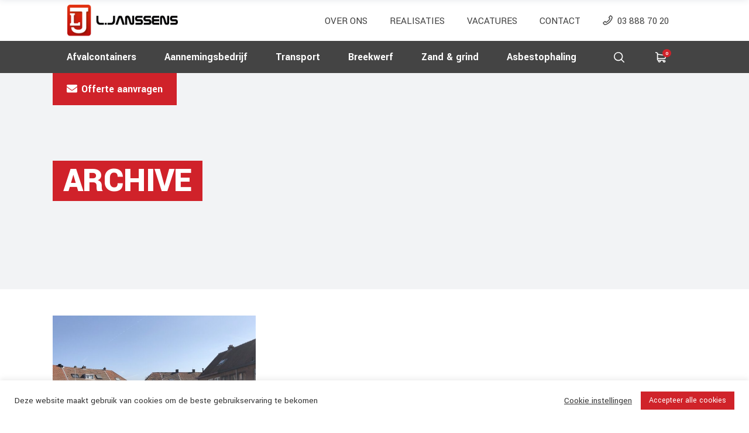

--- FILE ---
content_type: text/html; charset=UTF-8
request_url: https://ljanssens.be/blog/portfolio-tag/buffergracht/
body_size: 26016
content:
<!DOCTYPE html>
<html lang="nl-NL">
<head>
				
			<meta property="og:url" content="https://ljanssens.be/blog/portfolio-tag/buffergracht"/>
			<meta property="og:type" content="article"/>
			<meta property="og:title" content="L. Janssens"/>
			<meta property="og:description" content="Verhuur van afvalcontainers met de beste service en tegen de scherpste prijzen."/>
			<meta property="og:image" content="https://ljanssens.be/wp-content/uploads/2021/03/71140716_2448397601912490_3409837607889141760_o.jpg"/>
		
		
		<meta charset="UTF-8"/>
		<link rel="profile" href="http://gmpg.org/xfn/11"/>
		
				<meta name="viewport" content="width=device-width,initial-scale=1,user-scalable=yes">
		<meta name='robots' content='noindex, follow' />

<!-- Google Tag Manager for WordPress by gtm4wp.com -->
<script data-cfasync="false" data-pagespeed-no-defer>
	var gtm4wp_datalayer_name = "dataLayer";
	var dataLayer = dataLayer || [];
	const gtm4wp_use_sku_instead = false;
	const gtm4wp_id_prefix = '';
	const gtm4wp_remarketing = true;
	const gtm4wp_eec = true;
	const gtm4wp_classicec = false;
	const gtm4wp_currency = 'EUR';
	const gtm4wp_product_per_impression = false;
	const gtm4wp_needs_shipping_address = false;
	const gtm4wp_business_vertical = 'retail';
	const gtm4wp_business_vertical_id = 'id';
	const gtm4wp_clear_ecommerce = false;
</script>
<!-- End Google Tag Manager for WordPress by gtm4wp.com -->
	<!-- This site is optimized with the Yoast SEO plugin v23.5 - https://yoast.com/wordpress/plugins/seo/ -->
	<title>buffergracht Archieven - L. Janssens</title><link rel="preload" as="style" href="https://fonts.googleapis.com/css?family=Yantramanav%3A900%2C800%2C700%2C600%2C500%2C400%2C300%7CPoppins%3A900%2C800%2C700%2C600%2C500%2C400%2C300%7CRoboto%3A100%2C100italic%2C200%2C200italic%2C300%2C300italic%2C400%2C400italic%2C500%2C500italic%2C600%2C600italic%2C700%2C700italic%2C800%2C800italic%2C900%2C900italic%7CRoboto%20Slab%3A100%2C100italic%2C200%2C200italic%2C300%2C300italic%2C400%2C400italic%2C500%2C500italic%2C600%2C600italic%2C700%2C700italic%2C800%2C800italic%2C900%2C900italic&#038;subset=latin-ext&#038;display=swap" /><link rel="stylesheet" href="https://fonts.googleapis.com/css?family=Yantramanav%3A900%2C800%2C700%2C600%2C500%2C400%2C300%7CPoppins%3A900%2C800%2C700%2C600%2C500%2C400%2C300%7CRoboto%3A100%2C100italic%2C200%2C200italic%2C300%2C300italic%2C400%2C400italic%2C500%2C500italic%2C600%2C600italic%2C700%2C700italic%2C800%2C800italic%2C900%2C900italic%7CRoboto%20Slab%3A100%2C100italic%2C200%2C200italic%2C300%2C300italic%2C400%2C400italic%2C500%2C500italic%2C600%2C600italic%2C700%2C700italic%2C800%2C800italic%2C900%2C900italic&#038;subset=latin-ext&#038;display=swap" media="print" onload="this.media='all'" /><noscript><link rel="stylesheet" href="https://fonts.googleapis.com/css?family=Yantramanav%3A900%2C800%2C700%2C600%2C500%2C400%2C300%7CPoppins%3A900%2C800%2C700%2C600%2C500%2C400%2C300%7CRoboto%3A100%2C100italic%2C200%2C200italic%2C300%2C300italic%2C400%2C400italic%2C500%2C500italic%2C600%2C600italic%2C700%2C700italic%2C800%2C800italic%2C900%2C900italic%7CRoboto%20Slab%3A100%2C100italic%2C200%2C200italic%2C300%2C300italic%2C400%2C400italic%2C500%2C500italic%2C600%2C600italic%2C700%2C700italic%2C800%2C800italic%2C900%2C900italic&#038;subset=latin-ext&#038;display=swap" /></noscript>
	<meta property="og:locale" content="nl_NL" />
	<meta property="og:type" content="article" />
	<meta property="og:title" content="buffergracht Archieven - L. Janssens" />
	<meta property="og:url" content="https://ljanssens.be/blog/portfolio-tag/buffergracht/" />
	<meta property="og:site_name" content="L. Janssens" />
	<meta name="twitter:card" content="summary_large_image" />
	<script type="application/ld+json" class="yoast-schema-graph">{"@context":"https://schema.org","@graph":[{"@type":"CollectionPage","@id":"https://ljanssens.be/blog/portfolio-tag/buffergracht/","url":"https://ljanssens.be/blog/portfolio-tag/buffergracht/","name":"buffergracht Archieven - L. Janssens","isPartOf":{"@id":"https://ljanssens.be/#website"},"primaryImageOfPage":{"@id":"https://ljanssens.be/blog/portfolio-tag/buffergracht/#primaryimage"},"image":{"@id":"https://ljanssens.be/blog/portfolio-tag/buffergracht/#primaryimage"},"thumbnailUrl":"https://ljanssens.be/wp-content/uploads/2021/03/IMG_3273-scaled.jpg","breadcrumb":{"@id":"https://ljanssens.be/blog/portfolio-tag/buffergracht/#breadcrumb"},"inLanguage":"nl-NL"},{"@type":"ImageObject","inLanguage":"nl-NL","@id":"https://ljanssens.be/blog/portfolio-tag/buffergracht/#primaryimage","url":"https://ljanssens.be/wp-content/uploads/2021/03/IMG_3273-scaled.jpg","contentUrl":"https://ljanssens.be/wp-content/uploads/2021/03/IMG_3273-scaled.jpg","width":2560,"height":1920,"caption":"Minervawijk Edegem/Mortsel"},{"@type":"BreadcrumbList","@id":"https://ljanssens.be/blog/portfolio-tag/buffergracht/#breadcrumb","itemListElement":[{"@type":"ListItem","position":1,"name":"Home","item":"https://ljanssens.be/"},{"@type":"ListItem","position":2,"name":"buffergracht"}]},{"@type":"WebSite","@id":"https://ljanssens.be/#website","url":"https://ljanssens.be/","name":"L. Janssens","description":"Verhuur van afvalcontainers met de beste service en tegen de scherpste prijzen.","publisher":{"@id":"https://ljanssens.be/#organization"},"potentialAction":[{"@type":"SearchAction","target":{"@type":"EntryPoint","urlTemplate":"https://ljanssens.be/?s={search_term_string}"},"query-input":{"@type":"PropertyValueSpecification","valueRequired":true,"valueName":"search_term_string"}}],"inLanguage":"nl-NL"},{"@type":"Organization","@id":"https://ljanssens.be/#organization","name":"L. Janssens nv","url":"https://ljanssens.be/","logo":{"@type":"ImageObject","inLanguage":"nl-NL","@id":"https://ljanssens.be/#/schema/logo/image/","url":"https://ljanssens.be/wp-content/uploads/2020/06/LJ_Logo_ADJ_900x266.png","contentUrl":"https://ljanssens.be/wp-content/uploads/2020/06/LJ_Logo_ADJ_900x266.png","width":900,"height":266,"caption":"L. Janssens nv"},"image":{"@id":"https://ljanssens.be/#/schema/logo/image/"},"sameAs":["https://www.facebook.com/ljanssensnv","https://www.instagram.com/ljanssensnv/","https://www.linkedin.com/company/ljanssens/"]}]}</script>
	<!-- / Yoast SEO plugin. -->


<link rel='dns-prefetch' href='//fonts.googleapis.com' />
<link href='https://fonts.gstatic.com' crossorigin rel='preconnect' />
<link rel="alternate" type="application/rss+xml" title="L. Janssens &raquo; feed" href="https://ljanssens.be/feed/" />
<link rel="alternate" type="application/rss+xml" title="L. Janssens &raquo; reactiesfeed" href="https://ljanssens.be/comments/feed/" />
<link rel="alternate" type="application/rss+xml" title="Feed L. Janssens &raquo; buffergracht Portfolio Tag" href="https://ljanssens.be/blog/portfolio-tag/buffergracht/feed/" />
<style id='wp-emoji-styles-inline-css' type='text/css'>

	img.wp-smiley, img.emoji {
		display: inline !important;
		border: none !important;
		box-shadow: none !important;
		height: 1em !important;
		width: 1em !important;
		margin: 0 0.07em !important;
		vertical-align: -0.1em !important;
		background: none !important;
		padding: 0 !important;
	}
</style>
<link rel='stylesheet' id='wp-block-library-css' href='https://ljanssens.be/wp-includes/css/dist/block-library/style.min.css?ver=6.4.2' type='text/css' media='all' />
<style id='classic-theme-styles-inline-css' type='text/css'>
/*! This file is auto-generated */
.wp-block-button__link{color:#fff;background-color:#32373c;border-radius:9999px;box-shadow:none;text-decoration:none;padding:calc(.667em + 2px) calc(1.333em + 2px);font-size:1.125em}.wp-block-file__button{background:#32373c;color:#fff;text-decoration:none}
</style>
<style id='global-styles-inline-css' type='text/css'>
body{--wp--preset--color--black: #000000;--wp--preset--color--cyan-bluish-gray: #abb8c3;--wp--preset--color--white: #ffffff;--wp--preset--color--pale-pink: #f78da7;--wp--preset--color--vivid-red: #cf2e2e;--wp--preset--color--luminous-vivid-orange: #ff6900;--wp--preset--color--luminous-vivid-amber: #fcb900;--wp--preset--color--light-green-cyan: #7bdcb5;--wp--preset--color--vivid-green-cyan: #00d084;--wp--preset--color--pale-cyan-blue: #8ed1fc;--wp--preset--color--vivid-cyan-blue: #0693e3;--wp--preset--color--vivid-purple: #9b51e0;--wp--preset--gradient--vivid-cyan-blue-to-vivid-purple: linear-gradient(135deg,rgba(6,147,227,1) 0%,rgb(155,81,224) 100%);--wp--preset--gradient--light-green-cyan-to-vivid-green-cyan: linear-gradient(135deg,rgb(122,220,180) 0%,rgb(0,208,130) 100%);--wp--preset--gradient--luminous-vivid-amber-to-luminous-vivid-orange: linear-gradient(135deg,rgba(252,185,0,1) 0%,rgba(255,105,0,1) 100%);--wp--preset--gradient--luminous-vivid-orange-to-vivid-red: linear-gradient(135deg,rgba(255,105,0,1) 0%,rgb(207,46,46) 100%);--wp--preset--gradient--very-light-gray-to-cyan-bluish-gray: linear-gradient(135deg,rgb(238,238,238) 0%,rgb(169,184,195) 100%);--wp--preset--gradient--cool-to-warm-spectrum: linear-gradient(135deg,rgb(74,234,220) 0%,rgb(151,120,209) 20%,rgb(207,42,186) 40%,rgb(238,44,130) 60%,rgb(251,105,98) 80%,rgb(254,248,76) 100%);--wp--preset--gradient--blush-light-purple: linear-gradient(135deg,rgb(255,206,236) 0%,rgb(152,150,240) 100%);--wp--preset--gradient--blush-bordeaux: linear-gradient(135deg,rgb(254,205,165) 0%,rgb(254,45,45) 50%,rgb(107,0,62) 100%);--wp--preset--gradient--luminous-dusk: linear-gradient(135deg,rgb(255,203,112) 0%,rgb(199,81,192) 50%,rgb(65,88,208) 100%);--wp--preset--gradient--pale-ocean: linear-gradient(135deg,rgb(255,245,203) 0%,rgb(182,227,212) 50%,rgb(51,167,181) 100%);--wp--preset--gradient--electric-grass: linear-gradient(135deg,rgb(202,248,128) 0%,rgb(113,206,126) 100%);--wp--preset--gradient--midnight: linear-gradient(135deg,rgb(2,3,129) 0%,rgb(40,116,252) 100%);--wp--preset--font-size--small: 13px;--wp--preset--font-size--medium: 20px;--wp--preset--font-size--large: 36px;--wp--preset--font-size--x-large: 42px;--wp--preset--font-family--inter: "Inter", sans-serif;--wp--preset--font-family--cardo: Cardo;--wp--preset--spacing--20: 0.44rem;--wp--preset--spacing--30: 0.67rem;--wp--preset--spacing--40: 1rem;--wp--preset--spacing--50: 1.5rem;--wp--preset--spacing--60: 2.25rem;--wp--preset--spacing--70: 3.38rem;--wp--preset--spacing--80: 5.06rem;--wp--preset--shadow--natural: 6px 6px 9px rgba(0, 0, 0, 0.2);--wp--preset--shadow--deep: 12px 12px 50px rgba(0, 0, 0, 0.4);--wp--preset--shadow--sharp: 6px 6px 0px rgba(0, 0, 0, 0.2);--wp--preset--shadow--outlined: 6px 6px 0px -3px rgba(255, 255, 255, 1), 6px 6px rgba(0, 0, 0, 1);--wp--preset--shadow--crisp: 6px 6px 0px rgba(0, 0, 0, 1);}:where(.is-layout-flex){gap: 0.5em;}:where(.is-layout-grid){gap: 0.5em;}body .is-layout-flow > .alignleft{float: left;margin-inline-start: 0;margin-inline-end: 2em;}body .is-layout-flow > .alignright{float: right;margin-inline-start: 2em;margin-inline-end: 0;}body .is-layout-flow > .aligncenter{margin-left: auto !important;margin-right: auto !important;}body .is-layout-constrained > .alignleft{float: left;margin-inline-start: 0;margin-inline-end: 2em;}body .is-layout-constrained > .alignright{float: right;margin-inline-start: 2em;margin-inline-end: 0;}body .is-layout-constrained > .aligncenter{margin-left: auto !important;margin-right: auto !important;}body .is-layout-constrained > :where(:not(.alignleft):not(.alignright):not(.alignfull)){max-width: var(--wp--style--global--content-size);margin-left: auto !important;margin-right: auto !important;}body .is-layout-constrained > .alignwide{max-width: var(--wp--style--global--wide-size);}body .is-layout-flex{display: flex;}body .is-layout-flex{flex-wrap: wrap;align-items: center;}body .is-layout-flex > *{margin: 0;}body .is-layout-grid{display: grid;}body .is-layout-grid > *{margin: 0;}:where(.wp-block-columns.is-layout-flex){gap: 2em;}:where(.wp-block-columns.is-layout-grid){gap: 2em;}:where(.wp-block-post-template.is-layout-flex){gap: 1.25em;}:where(.wp-block-post-template.is-layout-grid){gap: 1.25em;}.has-black-color{color: var(--wp--preset--color--black) !important;}.has-cyan-bluish-gray-color{color: var(--wp--preset--color--cyan-bluish-gray) !important;}.has-white-color{color: var(--wp--preset--color--white) !important;}.has-pale-pink-color{color: var(--wp--preset--color--pale-pink) !important;}.has-vivid-red-color{color: var(--wp--preset--color--vivid-red) !important;}.has-luminous-vivid-orange-color{color: var(--wp--preset--color--luminous-vivid-orange) !important;}.has-luminous-vivid-amber-color{color: var(--wp--preset--color--luminous-vivid-amber) !important;}.has-light-green-cyan-color{color: var(--wp--preset--color--light-green-cyan) !important;}.has-vivid-green-cyan-color{color: var(--wp--preset--color--vivid-green-cyan) !important;}.has-pale-cyan-blue-color{color: var(--wp--preset--color--pale-cyan-blue) !important;}.has-vivid-cyan-blue-color{color: var(--wp--preset--color--vivid-cyan-blue) !important;}.has-vivid-purple-color{color: var(--wp--preset--color--vivid-purple) !important;}.has-black-background-color{background-color: var(--wp--preset--color--black) !important;}.has-cyan-bluish-gray-background-color{background-color: var(--wp--preset--color--cyan-bluish-gray) !important;}.has-white-background-color{background-color: var(--wp--preset--color--white) !important;}.has-pale-pink-background-color{background-color: var(--wp--preset--color--pale-pink) !important;}.has-vivid-red-background-color{background-color: var(--wp--preset--color--vivid-red) !important;}.has-luminous-vivid-orange-background-color{background-color: var(--wp--preset--color--luminous-vivid-orange) !important;}.has-luminous-vivid-amber-background-color{background-color: var(--wp--preset--color--luminous-vivid-amber) !important;}.has-light-green-cyan-background-color{background-color: var(--wp--preset--color--light-green-cyan) !important;}.has-vivid-green-cyan-background-color{background-color: var(--wp--preset--color--vivid-green-cyan) !important;}.has-pale-cyan-blue-background-color{background-color: var(--wp--preset--color--pale-cyan-blue) !important;}.has-vivid-cyan-blue-background-color{background-color: var(--wp--preset--color--vivid-cyan-blue) !important;}.has-vivid-purple-background-color{background-color: var(--wp--preset--color--vivid-purple) !important;}.has-black-border-color{border-color: var(--wp--preset--color--black) !important;}.has-cyan-bluish-gray-border-color{border-color: var(--wp--preset--color--cyan-bluish-gray) !important;}.has-white-border-color{border-color: var(--wp--preset--color--white) !important;}.has-pale-pink-border-color{border-color: var(--wp--preset--color--pale-pink) !important;}.has-vivid-red-border-color{border-color: var(--wp--preset--color--vivid-red) !important;}.has-luminous-vivid-orange-border-color{border-color: var(--wp--preset--color--luminous-vivid-orange) !important;}.has-luminous-vivid-amber-border-color{border-color: var(--wp--preset--color--luminous-vivid-amber) !important;}.has-light-green-cyan-border-color{border-color: var(--wp--preset--color--light-green-cyan) !important;}.has-vivid-green-cyan-border-color{border-color: var(--wp--preset--color--vivid-green-cyan) !important;}.has-pale-cyan-blue-border-color{border-color: var(--wp--preset--color--pale-cyan-blue) !important;}.has-vivid-cyan-blue-border-color{border-color: var(--wp--preset--color--vivid-cyan-blue) !important;}.has-vivid-purple-border-color{border-color: var(--wp--preset--color--vivid-purple) !important;}.has-vivid-cyan-blue-to-vivid-purple-gradient-background{background: var(--wp--preset--gradient--vivid-cyan-blue-to-vivid-purple) !important;}.has-light-green-cyan-to-vivid-green-cyan-gradient-background{background: var(--wp--preset--gradient--light-green-cyan-to-vivid-green-cyan) !important;}.has-luminous-vivid-amber-to-luminous-vivid-orange-gradient-background{background: var(--wp--preset--gradient--luminous-vivid-amber-to-luminous-vivid-orange) !important;}.has-luminous-vivid-orange-to-vivid-red-gradient-background{background: var(--wp--preset--gradient--luminous-vivid-orange-to-vivid-red) !important;}.has-very-light-gray-to-cyan-bluish-gray-gradient-background{background: var(--wp--preset--gradient--very-light-gray-to-cyan-bluish-gray) !important;}.has-cool-to-warm-spectrum-gradient-background{background: var(--wp--preset--gradient--cool-to-warm-spectrum) !important;}.has-blush-light-purple-gradient-background{background: var(--wp--preset--gradient--blush-light-purple) !important;}.has-blush-bordeaux-gradient-background{background: var(--wp--preset--gradient--blush-bordeaux) !important;}.has-luminous-dusk-gradient-background{background: var(--wp--preset--gradient--luminous-dusk) !important;}.has-pale-ocean-gradient-background{background: var(--wp--preset--gradient--pale-ocean) !important;}.has-electric-grass-gradient-background{background: var(--wp--preset--gradient--electric-grass) !important;}.has-midnight-gradient-background{background: var(--wp--preset--gradient--midnight) !important;}.has-small-font-size{font-size: var(--wp--preset--font-size--small) !important;}.has-medium-font-size{font-size: var(--wp--preset--font-size--medium) !important;}.has-large-font-size{font-size: var(--wp--preset--font-size--large) !important;}.has-x-large-font-size{font-size: var(--wp--preset--font-size--x-large) !important;}
.wp-block-navigation a:where(:not(.wp-element-button)){color: inherit;}
:where(.wp-block-post-template.is-layout-flex){gap: 1.25em;}:where(.wp-block-post-template.is-layout-grid){gap: 1.25em;}
:where(.wp-block-columns.is-layout-flex){gap: 2em;}:where(.wp-block-columns.is-layout-grid){gap: 2em;}
.wp-block-pullquote{font-size: 1.5em;line-height: 1.6;}
</style>
<link data-minify="1" rel='stylesheet' id='cookie-law-info-css' href='https://ljanssens.be/wp-content/cache/min/1/wp-content/plugins/cookie-law-info/legacy/public/css/cookie-law-info-public.css?ver=1745617914' type='text/css' media='all' />
<link data-minify="1" rel='stylesheet' id='cookie-law-info-gdpr-css' href='https://ljanssens.be/wp-content/cache/min/1/wp-content/plugins/cookie-law-info/legacy/public/css/cookie-law-info-gdpr.css?ver=1745617914' type='text/css' media='all' />
<link rel='stylesheet' id='walcf7-datepicker-css-css' href='https://ljanssens.be/wp-content/plugins/date-time-picker-for-contact-form-7-backup/assets/css/jquery.datetimepicker.min.css?ver=1.0.0' type='text/css' media='all' />
<link data-minify="1" rel='stylesheet' id='oms4business-css' href='https://ljanssens.be/wp-content/cache/min/1/wp-content/plugins/oms4business/public/css/oms4business-public.css?ver=1745617914' type='text/css' media='all' />
<link data-minify="1" rel='stylesheet' id='pisol-product-page-shipping-calculator-woocommerce-address-form-css' href='https://ljanssens.be/wp-content/cache/min/1/wp-content/plugins/product-page-shipping-calculator-for-woocommerce/public/css/address-form.css?ver=1745617914' type='text/css' media='all' />
<style id='woocommerce-inline-inline-css' type='text/css'>
.woocommerce form .form-row .required { visibility: visible; }
</style>
<link data-minify="1" rel='stylesheet' id='wp-job-manager-job-listings-css' href='https://ljanssens.be/wp-content/cache/min/1/wp-content/plugins/wp-job-manager/assets/dist/css/job-listings.css?ver=1745617914' type='text/css' media='all' />
<link data-minify="1" rel='stylesheet' id='wooco-frontend-css' href='https://ljanssens.be/wp-content/cache/min/1/wp-content/plugins/wpc-composite-products/assets/css/frontend.css?ver=1745617914' type='text/css' media='all' />
<link rel='stylesheet' id='wilmer-mikado-default-style-css' href='https://ljanssens.be/wp-content/themes/wilmer/style.css?ver=6.4.2' type='text/css' media='all' />
<link data-minify="1" rel='stylesheet' id='wilmer-mikado-child-style-css' href='https://ljanssens.be/wp-content/cache/min/1/wp-content/themes/wilmer-child/style.css?ver=1745617914' type='text/css' media='all' />
<link rel='stylesheet' id='wilmer-mikado-modules-css' href='https://ljanssens.be/wp-content/themes/wilmer/assets/css/modules.min.css?ver=6.4.2' type='text/css' media='all' />
<link data-minify="1" rel='stylesheet' id='mkdf-dripicons-css' href='https://ljanssens.be/wp-content/cache/min/1/wp-content/themes/wilmer/framework/lib/icons-pack/dripicons/dripicons.css?ver=1745617914' type='text/css' media='all' />
<link data-minify="1" rel='stylesheet' id='mkdf-font_elegant-css' href='https://ljanssens.be/wp-content/cache/min/1/wp-content/themes/wilmer/framework/lib/icons-pack/elegant-icons/style.min.css?ver=1745617914' type='text/css' media='all' />
<link data-minify="1" rel='stylesheet' id='mkdf-font_awesome-css' href='https://ljanssens.be/wp-content/cache/min/1/wp-content/themes/wilmer/framework/lib/icons-pack/font-awesome/css/fontawesome-all.min.css?ver=1745617914' type='text/css' media='all' />
<link data-minify="1" rel='stylesheet' id='mkdf-simple_line_icons-css' href='https://ljanssens.be/wp-content/cache/min/1/wp-content/themes/wilmer/framework/lib/icons-pack/simple-line-icons/simple-line-icons.css?ver=1745617914' type='text/css' media='all' />
<link rel='stylesheet' id='mediaelement-css' href='https://ljanssens.be/wp-includes/js/mediaelement/mediaelementplayer-legacy.min.css?ver=4.2.17' type='text/css' media='all' />
<link rel='stylesheet' id='wp-mediaelement-css' href='https://ljanssens.be/wp-includes/js/mediaelement/wp-mediaelement.min.css?ver=6.4.2' type='text/css' media='all' />
<link rel='stylesheet' id='wilmer-mikado-woo-css' href='https://ljanssens.be/wp-content/themes/wilmer/assets/css/woocommerce.min.css?ver=6.4.2' type='text/css' media='all' />
<link rel='stylesheet' id='wilmer-mikado-woo-responsive-css' href='https://ljanssens.be/wp-content/themes/wilmer/assets/css/woocommerce-responsive.min.css?ver=6.4.2' type='text/css' media='all' />
<link data-minify="1" rel='stylesheet' id='wilmer-mikado-style-dynamic-css' href='https://ljanssens.be/wp-content/cache/min/1/wp-content/themes/wilmer/assets/css/style_dynamic.css?ver=1745617914' type='text/css' media='all' />
<link rel='stylesheet' id='wilmer-mikado-modules-responsive-css' href='https://ljanssens.be/wp-content/themes/wilmer/assets/css/modules-responsive.min.css?ver=6.4.2' type='text/css' media='all' />
<link data-minify="1" rel='stylesheet' id='wilmer-mikado-style-dynamic-responsive-css' href='https://ljanssens.be/wp-content/cache/min/1/wp-content/themes/wilmer/assets/css/style_dynamic_responsive.css?ver=1745617914' type='text/css' media='all' />

<link rel='stylesheet' id='wilmer-core-dashboard-style-css' href='https://ljanssens.be/wp-content/plugins/wilmer-core/core-dashboard/assets/css/core-dashboard.min.css?ver=6.4.2' type='text/css' media='all' />
<link data-minify="1" rel='stylesheet' id='elementor-icons-css' href='https://ljanssens.be/wp-content/cache/min/1/wp-content/plugins/elementor-backup/assets/lib/eicons/css/elementor-icons.min.css?ver=1745617914' type='text/css' media='all' />
<link rel='stylesheet' id='elementor-frontend-css' href='https://ljanssens.be/wp-content/plugins/elementor-backup/assets/css/frontend.min.css?ver=3.21.5' type='text/css' media='all' />
<link data-minify="1" rel='stylesheet' id='swiper-css' href='https://ljanssens.be/wp-content/cache/min/1/wp-content/plugins/elementor-backup/assets/lib/swiper/v8/css/swiper.min.css?ver=1745617915' type='text/css' media='all' />
<link rel='stylesheet' id='elementor-post-37-css' href='https://ljanssens.be/wp-content/uploads/elementor/css/post-37.css?ver=1707145423' type='text/css' media='all' />
<link rel='stylesheet' id='elementor-pro-css' href='https://ljanssens.be/wp-content/plugins/elementor-pro-backup/assets/css/frontend.min.css?ver=3.15.0' type='text/css' media='all' />
<link rel='stylesheet' id='mollie-applepaydirect-css' href='https://ljanssens.be/wp-content/plugins/mollie-payments-for-woocommerce/public/css/mollie-applepaydirect.min.css?ver=1768814724' type='text/css' media='screen' />
<link data-minify="1" rel='stylesheet' id='cf7cf-style-css' href='https://ljanssens.be/wp-content/cache/min/1/wp-content/plugins/cf7-conditional-fields-backup/style.css?ver=1745617915' type='text/css' media='all' />
<link rel='stylesheet' id='eael-general-css' href='https://ljanssens.be/wp-content/plugins/essential-addons-for-elementor-lite-backup/assets/front-end/css/view/general.min.css?ver=5.9.21' type='text/css' media='all' />
<style id='rocket-lazyload-inline-css' type='text/css'>
.rll-youtube-player{position:relative;padding-bottom:56.23%;height:0;overflow:hidden;max-width:100%;}.rll-youtube-player:focus-within{outline: 2px solid currentColor;outline-offset: 5px;}.rll-youtube-player iframe{position:absolute;top:0;left:0;width:100%;height:100%;z-index:100;background:0 0}.rll-youtube-player img{bottom:0;display:block;left:0;margin:auto;max-width:100%;width:100%;position:absolute;right:0;top:0;border:none;height:auto;-webkit-transition:.4s all;-moz-transition:.4s all;transition:.4s all}.rll-youtube-player img:hover{-webkit-filter:brightness(75%)}.rll-youtube-player .play{height:100%;width:100%;left:0;top:0;position:absolute;background:url(https://ljanssens.be/wp-content/plugins/wp-rocket/assets/img/youtube.png) no-repeat center;background-color: transparent !important;cursor:pointer;border:none;}
</style>

<link rel="preconnect" href="https://fonts.gstatic.com/" crossorigin>
<script type="text/javascript" src="https://ljanssens.be/wp-includes/js/jquery/jquery.min.js?ver=3.7.1" id="jquery-core-js" defer></script>





<script type="text/javascript" id="woocommerce-js-extra">
/* <![CDATA[ */
var woocommerce_params = {"ajax_url":"\/wp-admin\/admin-ajax.php","wc_ajax_url":"\/?wc-ajax=%%endpoint%%"};
/* ]]> */
</script>



<link rel="https://api.w.org/" href="https://ljanssens.be/wp-json/" /><link rel="EditURI" type="application/rsd+xml" title="RSD" href="https://ljanssens.be/xmlrpc.php?rsd" />
<meta name="generator" content="WordPress 6.4.2" />
<meta name="generator" content="WooCommerce 9.1.5" />

<!-- Google Tag Manager for WordPress by gtm4wp.com -->
<!-- GTM Container placement set to automatic -->
<script data-cfasync="false" data-pagespeed-no-defer>
	var dataLayer_content = {"pagePostType":"portfolio-item","pagePostType2":"tax-portfolio-item","pageCategory":[],"customerTotalOrders":0,"customerTotalOrderValue":"0.00","customerFirstName":"","customerLastName":"","customerBillingFirstName":"","customerBillingLastName":"","customerBillingCompany":"","customerBillingAddress1":"","customerBillingAddress2":"","customerBillingCity":"","customerBillingState":"","customerBillingPostcode":"","customerBillingCountry":"","customerBillingEmail":"","customerBillingEmailHash":"e3b0c44298fc1c149afbf4c8996fb92427ae41e4649b934ca495991b7852b855","customerBillingPhone":"","customerShippingFirstName":"","customerShippingLastName":"","customerShippingCompany":"","customerShippingAddress1":"","customerShippingAddress2":"","customerShippingCity":"","customerShippingState":"","customerShippingPostcode":"","customerShippingCountry":"","ecomm_pagetype":"other"};
	dataLayer.push( dataLayer_content );
</script>
<script data-cfasync="false">
(function(w,d,s,l,i){w[l]=w[l]||[];w[l].push({'gtm.start':
new Date().getTime(),event:'gtm.js'});var f=d.getElementsByTagName(s)[0],
j=d.createElement(s),dl=l!='dataLayer'?'&l='+l:'';j.async=true;j.src=
'//www.googletagmanager.com/gtm.js?id='+i+dl;f.parentNode.insertBefore(j,f);
})(window,document,'script','dataLayer','GTM-MQMV2FR');
</script>
<!-- End Google Tag Manager -->
<!-- End Google Tag Manager for WordPress by gtm4wp.com -->		
			<noscript><style>.woocommerce-product-gallery{ opacity: 1 !important; }</style></noscript>
	<meta name="generator" content="Elementor 3.21.5; features: e_optimized_assets_loading, additional_custom_breakpoints; settings: css_print_method-external, google_font-enabled, font_display-auto">
<!-- Meta Pixel Code -->

<script>

!function(f,b,e,v,n,t,s)

{if(f.fbq)return;n=f.fbq=function(){n.callMethod?

n.callMethod.apply(n,arguments):n.queue.push(arguments)};

if(!f._fbq)f._fbq=n;n.push=n;n.loaded=!0;n.version='2.0';

n.queue=[];t=b.createElement(e);t.async=!0;

t.src=v;s=b.getElementsByTagName(e)[0];

s.parentNode.insertBefore(t,s)}(window, document,'script',

'https://connect.facebook.net/en_US/fbevents.js');

fbq('init', '262186525004009');

fbq('track', 'PageView');

</script>

<noscript><img alt="" height="1" width="1" style="display:none"

src="https://www.facebook.com/tr?id=262186525004009&ev=PageView&noscript=1"

/></noscript>

<!-- End Meta Pixel Code -->
<meta name="google-site-verification" content="502i4228Gq4WP4ukVYF0AczVmJu6MqVtLMw4h4lFRoM" />
<style id='wp-fonts-local' type='text/css'>
@font-face{font-family:Inter;font-style:normal;font-weight:300 900;font-display:fallback;src:url('https://ljanssens.be/wp-content/plugins/woocommerce/assets/fonts/Inter-VariableFont_slnt,wght.woff2') format('woff2');font-stretch:normal;}
@font-face{font-family:Cardo;font-style:normal;font-weight:400;font-display:fallback;src:url('https://ljanssens.be/wp-content/plugins/woocommerce/assets/fonts/cardo_normal_400.woff2') format('woff2');}
</style>
<link rel="icon" href="https://ljanssens.be/wp-content/uploads/2020/06/cropped-LJ_Logo_ADJ-04-32x32.png" sizes="32x32" />
<link rel="icon" href="https://ljanssens.be/wp-content/uploads/2020/06/cropped-LJ_Logo_ADJ-04-192x192.png" sizes="192x192" />
<link rel="apple-touch-icon" href="https://ljanssens.be/wp-content/uploads/2020/06/cropped-LJ_Logo_ADJ-04-180x180.png" />
<meta name="msapplication-TileImage" content="https://ljanssens.be/wp-content/uploads/2020/06/cropped-LJ_Logo_ADJ-04-270x270.png" />
		<style type="text/css" id="wp-custom-css">
			/*
* Prefixed by https://autoprefixer.github.io
* PostCSS: v7.0.29,
* Autoprefixer: v9.7.6
* Browsers: last 4 version
*/

/** SITEWIDE **/
.height-100{
	height:100%;
}
.text-upper {
	text-transform: uppercase;
}
.mkdf-owl-slider .owl-nav .owl-next, 
.mkdf-owl-slider .owl-nav .owl-prev {
	width: 40px;
	height: 40px;
	line-height: 40px;
	color: #444;
}

/** GRIJZE PARTNERS BALK **/
.custom-partners {
	padding: 3em 1em 1.5em !important;
}
.custom-partners > .elementor-container {
	width: 100% !important;
}

/** CUSTOM BOX LIST + FLOAT **/
.custom-block-list-float {
		padding-bottom: 4em;
}
.custom-block-list-float .elementor-widget-wrap {
		margin-bottom: 2em;
}
.custom-block-list-float .elementor-widget-image-box:first-child {
	margin-top: 3em;
}
.custom-block-list .elementor-element-populated {
	margin-bottom: 2em !important;
}

.custom-block-list-float .elementor-widget-image-box, .custom-block-list .elementor-widget-image-box {
	height:100% !important;
}
.custom-block-list .elementor-widget-image-box .elementor-widget-container,
.custom-block-list-float .elementor-widget-image-box .elementor-widget-container {
	height:100% !important;
}

@media (min-width: 1024px){
	.custom-block-list-float {
		padding-bottom: 0;
	}
	.custom-block-list-float .elementor-widget-image-box {
		margin-top: -3em;
		margin-bottom: 3em;
	}
	.custom-block-list-float .elementor-widget-image-box:first-child {
		margin-top: -3em;
	}
	.custom-block-list-float .elementor-widget-wrap {
		margin-bottom: 0;
	}
	.custom-block-list-float > .elementor-element-populated {
		margin-bottom:3em !important;
	}
}

.custom-block-list .elementor-element > .elementor-widget-container {
	border-top: 1px solid #ddd !important;
	border-left: 1px solid #ddd !important;
	border-right: 1px solid #ddd !important;
	border-bottom: 4px solid #d0222a !important;
}
.mkdf-appearing-section::after {
    background-color: #444; /* background color img parallax animation */
}
.mkdf-btn.mkdf-btn-simple.mkdf-btn-icon.btn-white span:not(.mkdf-btn-text){
	background-color: white;
	color: #d0222a;
}
.mkdf-btn.mkdf-btn-simple.mkdf-btn-icon.btn-white:hover span:not(.mkdf-btn-text){
	background-color: #444;
	color: white;
}
.custom-bg-dark p {
	color: white; 
}
.custom-bg-dark a {
	color: white; 
}
.custom-bg-dark p a:hover {
	color: #000000 !important;
	text-decoration: underline;
}

/** BACKEND **/
.wp-admin #menu-comments {
	display:none;
}


/** HEADER **/
/** GRAY **/
.mkdf-top-bar{
	height:70px;
}
.mkdf-top-bar>.mkdf-vertical-align-containers{
	margin: 0 auto;
  width: 1100px;
}
@media only screen and (max-width: 1200px){
	.mkdf-top-bar>.mkdf-vertical-align-containers {
  width: 950px;
}
}
@media only screen and (min-width: 1400px){
	.mkdf-top-bar>.mkdf-vertical-align-containers {
  width: 1300px;
}
}
.mkdf-top-bar .menu {
	list-style-type: none;
}
.mkdf-title-holder.mkdf-standard-type .mkdf-page-subtitle {
line-height: 30px;
}
.mkdf-top-bar .menu > .menu-item {
	display: -webkit-inline-box;
	display: -ms-inline-flexbox;
	display: inline-flex;
	margin: 0 1em;
	font-size: 17px;
	text-transform:uppercase;
}
.mkdf-top-bar .menu > .menu-item.dripicon-phone a::before {
	font-family: 'dripicons-v2';
	font-size: 17px;
	content: '\e030';
	margin-right:.5em;
	vertical-align: -2px;
}
.mkdf-top-bar .menu li.current_page_parent a,
.mkdf-top-bar .menu li.current_page_item a {
	color: #d0222a;
}
.mkdf-page-header .mkdf-menu-area {
	height: 55px !important;
	background-color: #444;
}
.mkdf-menu-area .mkdf-logo-wrapper a img {
	height: 80%;
}
.mkdf-menu-area .mkdf-logo-wrapper{
	position: absolute;
	display: block;
	width: 190px;
	top: -70px;
	margin-top:.45em;
}
.mkdf-sticky-holder .mkdf-vertical-align-containers {
  width:1200px;
	margin:0 auto;
}
.mkdf-sticky-holder .mkdf-vertical-align-containers .mkdf-search-opener,
.mkdf-sticky-holder .mkdf-vertical-align-containers .mkdf-side-menu-button-opener {
  display:none;
}
.mkdf-vertical-align-containers .mkdf-position-center{
	text-align:left;
}
.mkdf-mobile-logo-wrapper {
	margin-left: 1em;
}
.mkdf-sticky-holder .mkdf-logo-wrapper {
  padding: .4em 1em; 
}
.mkdf-sticky-holder .mkdf-logo-wrapper a img {
  height: 80%;
} 
.mkdf-sticky-header .mkdf-logo-wrapper {
	margin-top:0;
}
.mkdf-main-menu.mkdf-sticky-nav > ul > li:hover > a, 
.mkdf-main-menu.mkdf-sticky-nav > ul > li.mkdf-active-item > a {
	color: white;
}
.mkdf-sticky-holder .mkdf-vertical-align-containers .mkdf-position-center {
	position: relative;
}
.mkdf-main-menu>ul>li {
	display:table;
}
.mkdf-main-menu>ul>li>a {
	color: white;
	height: 100%;
	display: table-cell;
	vertical-align: middle;
}
.mkdf-main-menu.mkdf-sticky-nav > ul > li > a {
color: #444444;
font-weight: 400;
}
.mkdf-drop-down .second .inner ul li a .item_outer {
	overflow:unset;
}
.mkdf-top-bar .widget,
.mkdf-top-bar .widget a {
	color: #444;
}
.mkdf-top-bar svg path {
    fill: white;
}
.mkdf-search-opener.mkdf-search-opener-svg-path .mkdf-search-opener-wrapper path, .mkdf-search-opener.mkdf-search-opener-svg-path .mkdf-search-opener-wrapper>*,
.mkdf-shopping-cart-holder .mkdf-header-cart.mkdf-header-cart-svg-path .mkdf-sc-opener-icon path, .mkdf-shopping-cart-holder .mkdf-header-cart.mkdf-header-cart-svg-path .mkdf-sc-opener-icon>*{
    fill: white;
}
.mkdf-search-opener.mkdf-search-opener-svg-path:hover .mkdf-search-opener-wrapper path, .mkdf-search-opener.mkdf-search-opener-svg-path:hover .mkdf-search-opener-wrapper>*,
.mkdf-shopping-cart-holder:hover .mkdf-header-cart.mkdf-header-cart-svg-path .mkdf-sc-opener-icon path, .mkdf-shopping-cart-holder:hover .mkdf-header-cart.mkdf-header-cart-svg-path .mkdf-sc-opener-icon>*{
    fill: white;
}
.mkdf-drop-down .second .inner ul li a .item_outer:before,
.mkdf-drop-down .second .inner ul li.current_page_item a .item_outer:before {
	color:white;
}
.mkdf-main-menu ul li a:hover,
.mkdf-drop-down .second .inner ul li.current-page-item a .item_outer:before,
.mkdf-drop-down .second .inner ul li:hover a .item_outer:before,
.mkdf-drop-down .second .inner ul li.current-menu-ancestor > a, .mkdf-drop-down .second .inner ul li.current-menu-item > a,
.mkdf-main-menu ul li.current_page_item > a,
.mkdf-main-menu ul li.current-menu-parent > a {
	background-color: #d0222a;
	color: white;
}
.mkdf-title-holder.mkdf-standard-type.mkdf-title-va-header-bottom.mkdf-has-bg-image {
	background-size: cover;
	background-position: center;
	-webkit-box-shadow: inset 0 0 0 2000px rgba(0, 0, 0, 0.2);
	        box-shadow: inset 0 0 0 2000px rgba(0, 0, 0, 0.2);
}
.mkdf-title-holder.mkdf-standard-type.mkdf-title-va-header-bottom.mkdf-has-bg-image .mkdf-page-title-additional-text {
	color: white;
}
.mkdf-title-holder.mkdf-standard-type.mkdf-title-va-header-bottom.mkdf-has-bg-image .mkdf-page-subtitle {
	color: white;
	text-transform: none !important;
	text-shadow: 1px 1px 8px #000000;
} 
.mkdf-title-holder .mkdf-title-wrapper .mkdf-page-title {
	background-color: #d0222a;
	display: inline-block;
	color: white;
	padding: .1em .3em;
}
.mkdf-drop-down .second .inner,
.mkdf-sc-dropdown {
	box-shadow: 2px 2px 8px rgb(0 0 0 / 20%);
	-webkit-box-shadow: 2px 2px 8px rgb(0 0 0 / 20%);
	-moz-box-shadow: 2px 2px 8px rgba(0,0,0,0.2);
}


/** WHITE (INACTIVE) **/
/*
.mkdf-logo-wrapper {
	margin-top: -2em;
	margin-left: 1.5em;
}
.mkdf-mobile-logo-wrapper {
	margin-left: 1em;
}
.mkdf-sticky-holder .mkdf-logo-wrapper {
  padding: .4em 1em; 
}
.mkdf-sticky-holder .mkdf-logo-wrapper a img{
  height: 80%;
}
.mkdf-top-bar .widget,
.mkdf-top-bar .widget a,
.mkdf-main-menu>ul>li>a {
	color:#444;
}
.mkdf-top-bar svg path {
    fill: #444;
}
.mkdf-search-opener.mkdf-search-opener-svg-path .mkdf-search-opener-wrapper path, .mkdf-search-opener.mkdf-search-opener-svg-path .mkdf-search-opener-wrapper>*,
.mkdf-shopping-cart-holder .mkdf-header-cart.mkdf-header-cart-svg-path .mkdf-sc-opener-icon path, .mkdf-shopping-cart-holder .mkdf-header-cart.mkdf-header-cart-svg-path .mkdf-sc-opener-icon>*{
    fill: #444;
}
.mkdf-search-opener.mkdf-search-opener-svg-path:hover .mkdf-search-opener-wrapper path, .mkdf-search-opener.mkdf-search-opener-svg-path:hover .mkdf-search-opener-wrapper>*,
.mkdf-shopping-cart-holder:hover .mkdf-header-cart.mkdf-header-cart-svg-path .mkdf-sc-opener-icon path, .mkdf-shopping-cart-holder:hover .mkdf-header-cart.mkdf-header-cart-svg-path .mkdf-sc-opener-icon>*{
    fill: white;
}
.mkdf-main-menu ul li a:hover,
.mkdf-drop-down .second .inner ul li a .item_outer:before,
.mkdf-drop-down .second .inner ul li.current-menu-ancestor > a, .mkdf-drop-down .second .inner ul li.current-menu-item > a {
	color: #d0222a;
}
.mkdf-title-holder.mkdf-standard-type.mkdf-title-va-header-bottom.mkdf-has-bg-image {
	background-size: cover;
	background-position: center;
	box-shadow: inset 0 0 0 2000px rgba(0, 0, 0, 0.2);
}
.mkdf-title-holder.mkdf-standard-type.mkdf-title-va-header-bottom.mkdf-has-bg-image .mkdf-page-title-additional-text {
	color: white;
}
.mkdf-title-holder.mkdf-standard-type.mkdf-title-va-header-bottom.mkdf-has-bg-image .mkdf-page-subtitle {
	color: white;
	text-transform: none !important;
	text-shadow: 1px 1px 8px #000000;
} 
.mkdf-title-holder .mkdf-title-wrapper .mkdf-page-title {
	background-color: #d0222a;
	display: inline-block;
	color: white;
	padding: .1em .3em;
}
.mkdf-sticky-header .mkdf-logo-wrapper {
	margin-top:0;
}
*/

/** FOOTER  **/
.mkdf-white-hover {
	color: white;
}
footer .mkdf-footer-top-holder .widget a:hover {
	color: #d0222a;
}
footer .mkdf-footer-bottom-holder .widget img {
	margin-top: 1em;
}
footer .widget ul li {
	margin:.75em 0;
}
.mkdf-page-footer .mkdf-footer-bottom-holder,
.mkdf-page-footer .mkdf-footer-top-holder {
	background-color: #000;
	border-top: none;
}
.mkdf-social-icons-group-widget.mkdf-square-icons .mkdf-social-icon-widget-holder {
	background-color: #ffffff10;
}

footer .mkdf-social-icons-group-widget.mkdf-square-icons .mkdf-social-icon-widget-holder:nth-child(1) {
	
	background-color: #4267B2 !important;
}

footer .mkdf-social-icons-group-widget.mkdf-square-icons .mkdf-social-icon-widget-holder:nth-child(2) {
	
	background-color: #ffffff !important;
}

footer .mkdf-social-icons-group-widget.mkdf-square-icons .mkdf-social-icon-widget-holder:nth-child(2) span {
	color: black;
}

footer .mkdf-social-icons-group-widget.mkdf-square-icons .mkdf-social-icon-widget-holder:nth-child(3) {
	
	background-color: #2867B2 !important;
}


/** BORDER BOTTOM ON BLOCKS **/
/*.mkdf-testimonials-holder.mkdf-testimonials-standard .mkdf-testimonial-content,
.mkdf-blog-list-holder.mkdf-bl-boxed .mkdf-bli-content {
	border-bottom: 4px solid #d0222a;
}*/


/** HOMEPAGE GALLERY LOGO'S **/
#gallery-1 {
	display: table;
}
#gallery-1 .gallery-item {
	display: table-cell;
  vertical-align: middle;
	float: none !important;
}
#gallery-1 dl.gallery-item:last-child {
	padding-right:0 !important;
}
#gallery-1 .gallery-item .gallery-icon img {
	border:none;
}


/** FAQ **/
.mkdf-accordion-holder .mkdf-accordion-title .mkdf-tab-title,
.ui-state-default, .ui-widget-content .ui-state-default, .ui-widget-header .ui-state-default {
	color: #d0222a;
}
.mkdf-accordion-holder .mkdf-accordion-title,
.mkdf-accordion-holder.mkdf-ac-boxed .mkdf-accordion-title.ui-state-default{
	background-color: transparent;
	border: none;
}
.mkdf-accordion-holder.mkdf-ac-boxed .mkdf-accordion-title.ui-state-hover,
.mkdf-accordion-holder.mkdf-ac-boxed .mkdf-accordion-title.ui-state-active {
	background-color: white;
}
.mkdf-accordion-holder .mkdf-accordion-content, .mkdf-accordion-holder .mkdf-accordion-content p {
	font-weight: 300;
	font-size: initial;
}
.ufaq-faq-category-title h4 {
	padding: 0;
  margin: 0;
  line-height: 1;
	font-size: 60px;
  letter-spacing: -.02em;
	margin-bottom: 20px;
}
div.ufaq-faq-title div.ewd-ufaq-post-margin-symbol span {
		position: absolute;
    display: block;
    width: 100%;
    height: 100%;
    font-size: inherit;
    line-height: inherit;
    -webkit-transition: opacity .2s ease-out;
    -o-transition: opacity .2s ease-out;
    transition: opacity .2s ease-out;
}
div.ufaq-faq-title div.ewd-ufaq-post-margin-symbol {
	 /*top: 45px;*/
    border-radius: 2px;
    font-size: 20px;
    transition: background-color .5s cubic-bezier(.49,.79,.17,.94),color .5s cubic-bezier(.49,.79,.17,.94),box-shadow .5s 50ms cubic-bezier(.49,.79,.17,.94),-webkit-box-shadow .5s 50ms cubic-bezier(.49,.79,.17,.94);	  
	  position: absolute;
    width: 50px;
    height: 50px;
    margin: -1px 0 0;
    line-height: 50px;
    text-align: center;
    -webkit-transform: translateY(-50%);
    -ms-transform: translateY(-50%);
    transform: translateY(-50%);
    right: 40px;
	  margin-top: 1em;
}
.ewd-ufaq-post-active div.ufaq-faq-title div.ewd-ufaq-post-margin-symbol,
.ufaq-faq-div:hover div.ufaq-faq-title div.ewd-ufaq-post-margin-symbol {
	color: white;
	-webkit-box-shadow: 0px 10px 20px 0px rgba(208,34,42, 0.5);
	        box-shadow: 0px 10px 20px 0px rgba(208,34,42, 0.5);
	background-color: #d0222a;
	/*transition: background-color .5s cubic-bezier(.49,.79,.17,.94),color .5s cubic-bezier(.49,.79,.17,.94),box-shadow .5s 50ms cubic-bezier(.49,.79,.17,.94),-webkit-box-shadow .5s 50ms cubic-bezier(.49,.79,.17,.94);*/
}
div.ufaq-faq-title.ufaq-faq-toggle {
	padding: 30px 20px 18px 50px;
  background-color: transparent;
  border-top: 1px solid #e8e8e9;
  will-change: padding;
}
.ufaq-faq-div:first-child div.ufaq-faq-title.ufaq-faq-toggle {
  border-top: none;
}
.ewd-ufaq-author-date,
.ufaq-permalink,
.ufaq-faq-categories {display:none;}
.ufaq-faq-post p {margin:0;}
.ufaq-faq-body {padding:0 100px 31px 50px;}
.ufaq-faq-category-inner {background-image:url(/wp-content/plugins/wilmer-core/assets/img/default_pattern.png);}
.ufaq-faq-div.ewd-ufaq-post-active {background: white;}


/** WOOCOMMERCE **/
.single-product .mkdf-title-holder{height:80px !important;}
.single-product .mkdf-title-inner,
.single-product .wooco_component .wooco-qty-label{display:none;}
.single-product .wooco_component:not(:first-child) .dd-container {width:auto;}
.single-product .wooco_component:not(:first-child) {display:inline-block;}
.single-product .wooco_component:not(:first-child) .dd-options,
.single-product .wooco_component:not(:first-child) .wooco_component_name,
.single-product .wooco_component:not(:first-child) .dd-select .dd-pointer {display:none;}
.single-product .wooco_component:not(:first-child) .dd-select {border:none;}
.single-product .wooco_component:not(:first-child) .dd-selected-text{font-size:18px;}
#calc_shipping_country_field,
#calc_shipping_city_field { 
	display:none; 
}
.pisol-ppscw-alert { 
	padding: 0 0 1em 0; 
}
.pisol-ppscw-methods { 
	background: #d0222a; 
	list-style: none; 
}
.pisol-ppscw-methods li { 
	padding: 1.4em; 
}
.pisol-ppscw-methods .woocommerce-Price-amount,
.woocommerce-shipping-methods .woocommerce-Price-amount { 
	font-weight: bold; 
}
.woocommerce-page .mkdf-content a.button.pisol-shipping-calculator-button { 
	background-color: #444; 
}
.mkdf-woocommerce-page .woocommerce-info, .mkdf-woocommerce-page .woocommerce-message {
    background-color: #d0222a;
    border: none;
    color: white;
}
.mkdf-woocommerce-page .woocommerce-info a, .mkdf-woocommerce-page .woocommerce-message a {
    color: white;
}
.mkdf-woocommerce-page .woocommerce-message>a:hover{
	color:white;
	text-decoration:underline;
}
.woocommerce-page .mkdf-content .wc-forward:not(.added_to_cart):not(.checkout-button):hover,
.woocommerce-page .mkdf-content .woocommerce-message a.button {
	  background-color: white !important;
    border: white !important;
    color: #d0222a !important;
}

.mkdf-woocommerce-page .woocommerce-error {
	  background-color: #444;
    border: none;
    color: white;
}


.mkdf-title-holder.mkdf-standard-type.mkdf-title-va-header-bottom.mkdf-has-bg-image { 
	background-size: cover;
	background-position: center;
	-webkit-box-shadow: inset 0 0 0 2000px rgba(0, 0, 0, 0.3);
	        box-shadow: inset 0 0 0 2000px rgba(0, 0, 0, 0.3);
}
.highlight { 
	background-color: #d0222a;
	color: white;
	padding: .2em .5em;
	margin: .75em 0 !important; 
}
.text-bold,
.text-bold p { font-weight: bold; }
.wooco_components .wooco_component { width:100%; }
.related.products ul.products > .product .price,
.related.products .mkdf-pl-info-top { display: none; }
body:not(.single-product) .mkdf-pl-holder .mkdf-pli-inner .mkdf-pli-text-inner .added_to_cart, .mkdf-pl-holder .mkdf-pli-inner .mkdf-pli-text-inner .button.add_to_cart_button { display:none; }
body:not(.single-product) .mkdf-pl-holder:hover .mkdf-pli-inner .mkdf-pli-text-inner { background-color: rgba(208, 34, 42, .8); }
.single-product .mkdf-title-holder .mkdf-title-wrapper {
	display:none;
}
.wooco_component_product_selection .dd-selected-text, .wooco_component_product_selection .dd-option-text {
	font-size: 18px;
}
.mkdf-woocommerce-page .woocommerce-checkout .wooco-item-child .product-name {
	padding-left: 2em;
}
.ddfwCalander::before {
	top:-4px;
}
.woocommerce-page .mkdf-content input[type="text"], .woocommerce-page .mkdf-content input[type="email"], .woocommerce-page .mkdf-content input[type="tel"], .woocommerce-page .mkdf-content input[type="password"], .woocommerce-page .mkdf-content textarea, div.woocommerce input[type="text"], div.woocommerce input[type="email"], div.woocommerce input[type="tel"], div.woocommerce input[type="password"], div.woocommerce textarea {
	color: black;
	font-size: 20px;
	background-color: #efefef50;
}
.woocommerce-page .mkdf-content input[type=text], .woocommerce-page .mkdf-content input[type=email], .woocommerce-page .mkdf-content input[type=tel], .woocommerce-page .mkdf-content input[type=password], .woocommerce-page .mkdf-content textarea, div.woocommerce input[type=text], div.woocommerce input[type=email], div.woocommerce input[type=tel], div.woocommerce input[type=password], div.woocommerce textarea {
	border-bottom: 2px solid #ebebeb;
}
.mkdf-woocommerce-page .woocommerce-checkout h3 input[type=radio], .mkdf-woocommerce-page .woocommerce-checkout h3 input[type=checkbox] {
    -ms-transform: scale(1.5);
    -webkit-transform: scale(1.5);
    transform: scale(1.5);
}
.woocommerce-page #billing_country_field,
.woocommerce-page #shipping_country_field {
	margin-bottom: 20px;
}
.mkdf-woocommerce-page table.cart tr.cart_item td.product-remove a:after{
	font-family: 'dripicons-v2';
	content: '\e053';
	margin-right: .5em;
}
.woocommerce-page .optional {
	color: #aaa;
}
.elementor-widget-mkdf_product_list .mkdf-info-below-image .mkdf-pli-link:hover {
	display: table;
}
.elementor-widget-mkdf_product_list .mkdf-info-below-image .mkdf-pli-link:hover::after {
	content: '|';
	color: white;
	margin: auto;
	height: 100%;
	display: table-cell;
	text-align: center;
	vertical-align: middle;
	font-family: 'dripicons-v2';
	font-size: xxx-large;
}
.mkdf-shopping-cart-holder .mkdf-shopping-cart-inner .mkdf-empty-cart {
    font-size: 0px !important;
}
.mkdf-shopping-cart-holder .mkdf-shopping-cart-inner .mkdf-empty-cart::after {
    content: 'Winkelwagen is leeg';
    font-size: 18px;
}
.mkdf-shopping-cart-holder .mkdf-shopping-cart-inner .mkdf-empty-cart {
    font-size: 0px !important;
}
.mkdf-shopping-cart-holder .mkdf-shopping-cart-inner .mkdf-empty-cart::after {
    content: 'Winkelwagen is leeg';
    font-size: 18px;
}
.mkdf-shopping-cart-holder .mkdf-shopping-cart-inner .mkdf-sc-dropdown-button-holder .mkdf-sc-dropdown-button {
	font-size: 0px !important;
}
.mkdf-shopping-cart-holder .mkdf-shopping-cart-inner .mkdf-sc-dropdown-button-holder .mkdf-sc-dropdown-button::after {
	content: 'Bekijk winkelwagen';
  font-size: 18px;
	position: relative;
	vertical-align: middle;
	margin: 0;
	font-size: 16px;
	letter-spacing: .02em;
	font-weight: 400;
	-webkit-box-sizing: border-box;
	box-sizing: border-box;
	-o-transition: color .2s ease-in-out,background-color .2s ease-in-out,border-color .2s ease-in-out,box-shadow .5s cubic-bezier(.49,.79,.17,.94);
	-webkit-transition: color .2s ease-in-out,background-color .2s ease-in-out,border-color .2s ease-in-out,-webkit-box-shadow .5s cubic-bezier(.49,.79,.17,.94);
	transition: color .2s ease-in-out,background-color .2s ease-in-out,border-color .2s ease-in-out,-webkit-box-shadow .5s cubic-bezier(.49,.79,.17,.94);
	transition: color .2s ease-in-out,background-color .2s ease-in-out,border-color .2s ease-in-out,box-shadow .5s cubic-bezier(.49,.79,.17,.94);
	transition: color .2s ease-in-out,background-color .2s ease-in-out,border-color .2s ease-in-out,box-shadow .5s cubic-bezier(.49,.79,.17,.94),-webkit-box-shadow .5s cubic-bezier(.49,.79,.17,.94);
    display: block;
    width: 100%;
    text-align: center;
    color: #fff;
    border-radius: 2px;
    line-height: 1.3em;
}
.elementor-widget-mkdf_product_list_carousel .mkdf-first-active-hovered .mkdf-plc-link {
	/*display:block;*/
}

/*
div.woocommerce textarea::placeholder{
	color: gray !important;
}
div.woocommerce textarea::-webkit-input-placeholder {
	color: gray !important;
}
div.woocommerce textarea::-moz-placeholder {
	color: gray !important;
}
div.woocommerce textarea::-ms-placeholder {
	color: #999 !important;
}
div.woocommerce textarea::placeholder {
	color: #999 !important;
}
*/


/**bouw&infra**/
.mkdf-iwt.clearfix.mkdf-iwt-icon-top-centered.mkdf-iwt-boxed.mkdf-iwt-icon-medium {
    border-bottom-color: #D0222A;
}

/** REALISATIES/PORTFOLIO **/
.mkdf-portfolio-list-holder.mkdf-pl-gallery-overlay.mkdf-pl-light-skin .mkdf-pli-text-holder {
	background-color:rgba(192,53,51,.9);
}
.mkdf-portfolio-single-holder .mkdf-ps-info-holder .mkdf-ps-info-item h6 {
	float: none;
	color: #D0222A;
}
.mkdf-portfolio-single-holder .mkdf-ps-info-holder .mkdf-ps-info-item p,
.mkdf-portfolio-single-holder .mkdf-ps-info-holder .mkdf-ps-info-item {
	margin: 0 0 1em;
}
.mkdf-ps-info-holder .mkdf-ps-info-item p,
.mkdf-portfolio-single-holder .mkdf-ps-info-holder .mkdf-ps-info-item a {
	margin: 0 0 1em;
}
.mkdf-portfolio-single-holder .mkdf-ps-info-holder .mkdf-ps-tags a,
.mkdf-portfolio-single-holder .mkdf-ps-info-holder .mkdf-ps-categories a{
    margin: 0 1em .5em 0;
}
.single-portfolio-item .mkdf-social-share-holder ul{
	margin-top:.25em;
}
.mkdf-portfolio-single-holder.mkdf-ps-slider-layout .owl-stage-outer {
	height:975px;
}

/** TESTIMONIAL **/
.mkdf-testimonial-content-inner { padding: 0 0 0 2em; }
.mkdf-testimonials-holder.mkdf-testimonials-standard .mkdf-testimonial-content { border-bottom: 4px solid #D0222A; }
.mkdf-testimonials-holder.mkdf-testimonials-standard .mkdf-first-active-hovered .mkdf-testimonial-author .mkdf-testimonials-author-name { color:#565969; }
.mkdf-testimonials-holder.mkdf-testimonials-standard .owl-item.mkdf-first-active.mkdf-first-active-hovered .mkdf-quote-sign-holder path { fill:#565969; }
.mkdf-testimonials-holder.mkdf-testimonials-standard .owl-item.mkdf-first-active.mkdf-first-active-hovered .mkdf-testimonial-content-inner {
	background-color:#999;
}
.mkdf-testimonials-holder.mkdf-testimonials-standard .owl-item.mkdf-first-active.mkdf-first-active-hovered .mkdf-testimonial-content {
	border-color:#999;
}


/** VACATURES **/
.job_filters { display: none; }


/** WAAROM LJANSSENS op de homepagina **/
.icon-waarom .mkdf-iwt-icon svg {
	width: 55px;
	height: 55px;
}

/** QUICK INFO weghalen bij de store items dingen zoals social share enz **/
.mkdf-woo-single-page .mkdf-single-product-summary .mkdf-ps-quick-info {
    display: none;
}
.mkdf-woo-single-page .mkdf-single-product-summary .product_meta {
    display: none;
}
.mkdf-woo-single-page .mkdf-single-product-summary .mkdf-woo-social-share-holder {
    display: none;
}



.elementor-widget-mkdf_product_list .mkdf-info-below-image .mkdf-pli-link:hover::after {
		height: 250px !important;
}


@media only screen and (max-width : 768px) {
	.elementor-widget-mkdf_product_list .mkdf-info-below-image .mkdf-pli-link:hover::after {
height: 400px !important;
font-size: 5em;
}
	.displaynone {
		display: none;
	}
}


.wt-cli-ckyes-brand-logo {
	display: none !important;
}

@media only screen and (max-width: 1024px) {
    .mkdf-title-holder .mkdf-title-image img {
        display: block;
        width: 100%;
        object-fit: cover;
        height: 300px;
    }
    .mkdf-title-holder .mkdf-title-wrapper .mkdf-page-title {
        width: 108%;
    }  
    .mkdf-title-wrapper .mkdf-grid {
        margin-left: 10px;
    }
}


/* Gerelateerde producten weg doen */
.mkdf-woo-single-page .related.products {
    display: none !important;
}


/* Dropdown bar breeder maken anders valt er een deel af door toevoeging van de asbestophaling pagina! */
.mkdf-sticky-holder .mkdf-vertical-align-containers {
    width: 1400px !important;
}

input[type=number]::-webkit-inner-spin-button, 
input[type=number]::-webkit-outer-spin-button { 
  -webkit-appearance: none; 
  margin: 0; 
}
.mkdf-slider{display:none;}

.mkdf-woo-single-page .mkdf-single-product-content .images figure {
background: #d0222a;
position: relative;
display: inline-block;
vertical-align: middle;
/* margin: 0 0; */
}

.mkdf-woo-single-page .mkdf-single-product-content .images {
position: relative;
display: inline-block;
vertical-align: middle;
width: 45%;
margin: 0;
padding: 0 0px 0 0;
float: left;
-webkit-box-sizing: border-box;
box-sizing: border-box;
background: #d0222a;
}
.mkdf-woo-single-page .mkdf-single-product-summary {
position: relative;
display: inline-block;
vertical-align: middle;
width: 55%;
padding: 0 0 0 30px;
float: left;
-webkit-box-sizing: border-box;
box-sizing: border-box;
}
h1 {
font-size: 60px;
line-height: 1em;
letter-spacing: -.01em;
font-weight: 800;
}

h2 {
    color: #d0222a;
    text-transform: uppercase;
}
.mkdf-woo-single-page .mkdf-single-product-summary .price {
line-height: 1;
color: #001659!important;
font-weight: 700!important;
font-size: 23px;
}

.mkdf-content .mkdf-content-inner>.mkdf-container>.mkdf-container-inner, .mkdf-content .mkdf-content-inner>.mkdf-full-width>.mkdf-full-width-inner {
padding-top: 45px;
padding-bottom: 59px;
}
.mkdf-woo-single-page .mkdf-single-product-summary .woocommerce-product-details__short-description {
position: relative;
display: inline-block;
width: 100%;
vertical-align: middle;
margin: 15px 0 0;
}
.wooco_component_product {
display: flex;
align-items: center;
margin-top: 0px;
margin-left: -5px;
margin-right: -5px;
}
.mkdf-woo-single-page .mkdf-single-product-summary form.cart {
position: relative;
display: inline-block;
width: 100%;
vertical-align: middle;
margin: 3px 0 0;
}
.wooco-wrap {
display: inline-block;
width: 100%;
margin-top: -35px;
}
.mkdf-woo-single-page .woocommerce-tabs ul.tabs {
display: none;
}

@media (max-width: 768px) {
	.mkdf-vertical-align-containers .mkdf-position-left {
		width: 75%;
	}
}

@media (max-width: 768px) {
.elementor-25 .elementor-element.elementor-element-ccbec31 {
    margin-top: 0px;
}
	
	.mkdf-woo-single-page .mkdf-single-product-content .images {
		width: 100%;
	}
}

h2 {
    font-size: 36px;
}


#oms4b-datepicker_field {
	width: 100%;
}
#billing_address_1_field {
	width: 100%;
}
#billing_address_1_number, #delivery_time {
	position: relative;
width: 100%;
margin: 0 0 25px;
padding: 32px 16px 12px 16px;
font-family: Yantramanav,sans-serif;
font-size: 26px;
font-weight: 700;
line-height: calc(50px - (12px * 2) - 2px);
color: #001659;
background-color: transparent;
border-top: none;
border-left: none;
border-right: none;
border-bottom: 1px solid #e8e8e9;
border-radius: 0;
outline: 0;
cursor: pointer;
-webkit-appearance: none;
-webkit-box-sizing: border-box;
box-sizing: border-box;
-webkit-transition: border-color .2s ease-in-out;
-o-transition: border-color .2s ease-in-out;
transition: border-color .2s ease-in-out;
	border-bottom: 2px solid #ebebeb;
	color: black;
font-size: 20px;
background-color: #efefef50;
	width: 100%;
	padding: 18px 16px 12px;
font-size: 26px;
line-height: 1.15em;
}

#billing_address_1_number_field {
	width: 40%;
}
#delivery_time_field {
	width: 100%;
}

ul.job_listings li.job_listing a .meta li.date {
	display: none;
}

.job_listing .mkdf-post-info-top, .job_listing .date-posted {
	display: none;
}		</style>
		<noscript><style id="rocket-lazyload-nojs-css">.rll-youtube-player, [data-lazy-src]{display:none !important;}</style></noscript><style id="wpforms-css-vars-root">
				:root {
					--wpforms-field-border-radius: 3px;
--wpforms-field-border-style: solid;
--wpforms-field-border-size: 1px;
--wpforms-field-background-color: #ffffff;
--wpforms-field-border-color: rgba( 0, 0, 0, 0.25 );
--wpforms-field-border-color-spare: rgba( 0, 0, 0, 0.25 );
--wpforms-field-text-color: rgba( 0, 0, 0, 0.7 );
--wpforms-field-menu-color: #ffffff;
--wpforms-label-color: rgba( 0, 0, 0, 0.85 );
--wpforms-label-sublabel-color: rgba( 0, 0, 0, 0.55 );
--wpforms-label-error-color: #d63637;
--wpforms-button-border-radius: 3px;
--wpforms-button-border-style: none;
--wpforms-button-border-size: 1px;
--wpforms-button-background-color: #066aab;
--wpforms-button-border-color: #066aab;
--wpforms-button-text-color: #ffffff;
--wpforms-page-break-color: #066aab;
--wpforms-background-image: none;
--wpforms-background-position: center center;
--wpforms-background-repeat: no-repeat;
--wpforms-background-size: cover;
--wpforms-background-width: 100px;
--wpforms-background-height: 100px;
--wpforms-background-color: rgba( 0, 0, 0, 0 );
--wpforms-background-url: none;
--wpforms-container-padding: 0px;
--wpforms-container-border-style: none;
--wpforms-container-border-width: 1px;
--wpforms-container-border-color: #000000;
--wpforms-container-border-radius: 3px;
--wpforms-field-size-input-height: 43px;
--wpforms-field-size-input-spacing: 15px;
--wpforms-field-size-font-size: 16px;
--wpforms-field-size-line-height: 19px;
--wpforms-field-size-padding-h: 14px;
--wpforms-field-size-checkbox-size: 16px;
--wpforms-field-size-sublabel-spacing: 5px;
--wpforms-field-size-icon-size: 1;
--wpforms-label-size-font-size: 16px;
--wpforms-label-size-line-height: 19px;
--wpforms-label-size-sublabel-font-size: 14px;
--wpforms-label-size-sublabel-line-height: 17px;
--wpforms-button-size-font-size: 17px;
--wpforms-button-size-height: 41px;
--wpforms-button-size-padding-h: 15px;
--wpforms-button-size-margin-top: 10px;
--wpforms-container-shadow-size-box-shadow: none;

				}
			</style></head>
<body class="archive tax-portfolio-tag term-buffergracht term-136 theme-wilmer wilmer-core-2.2.2 woocommerce-no-js wilmer child-child-ver-1.0.2 wilmer-ver-2.7 mkdf-grid-1300 mkdf-empty-google-api mkdf-wide-dropdown-menu-in-grid mkdf-logo-image-source mkdf-sticky-header-on-scroll-down-up mkdf-dropdown-animate-height mkdf-header-standard mkdf-menu-area-shadow-disable mkdf-menu-area-in-grid-shadow-disable mkdf-menu-area-border-disable mkdf-menu-area-in-grid-border-disable mkdf-logo-area-border-disable mkdf-logo-area-in-grid-border-disable mkdf-header-logo-area-in-grid-padding mkdf-header-vertical-shadow-disable mkdf-header-vertical-border-disable mkdf-side-menu-slide-from-right mkdf-woocommerce-columns-3 mkdf-woo-normal-space mkdf-woo-pl-info-below-image mkdf-woo-single-thumb-below-image mkdf-woo-single-has-pretty-photo wilmer-child mkdf-default-mobile-header mkdf-sticky-up-mobile-header mkdf-header-top-enabled mkdf-search-covers-header elementor-default elementor-kit-37" itemscope itemtype="http://schema.org/WebPage">
	<section class="mkdf-side-menu">
	<a class="mkdf-close-side-menu mkdf-close-side-menu-predefined" href="#">
		<svg class="mkdf-close-icon-svg" version="1.1" xmlns="http://www.w3.org/2000/svg" xmlns:xlink="http://www.w3.org/1999/xlink" x="0px" y="0px"
					viewBox="0 0 18 14" style="enable-background:new 0 0 18 14;" xml:space="preserve">
					   <style type="text/css">
						   .st0{fill:#FFFFFF;}
					   </style>
					   <path class="st0" d="M15.5,2c0.4-0.4,0.4-1.1,0-1.5c-0.2-0.2-0.5-0.3-0.8-0.3c0,0,0,0,0,0c-0.3,0-0.6,0.1-0.8,0.3L2.5,12
						   c-0.2,0.2-0.3,0.5-0.3,0.8c0,0.3,0.1,0.6,0.3,0.8C2.9,14,3.6,14,4,13.5L15.5,2z"/>
					   <path class="st0" d="M15.5,2c0.4-0.4,0.4-1.1,0-1.5c-0.2-0.2-0.5-0.3-0.8-0.3c0,0,0,0,0,0c-0.3,0-0.6,0.1-0.8,0.3L2.5,12
						   c-0.2,0.2-0.3,0.5-0.3,0.8c0,0.3,0.1,0.6,0.3,0.8C2.9,14,3.6,14,4,13.5L15.5,2z"/>
					   <path class="st0" d="M2.5,2C2,1.6,2,0.9,2.5,0.5c0.2-0.2,0.5-0.3,0.8-0.3c0,0,0,0,0,0c0.3,0,0.6,0.1,0.8,0.3L15.5,12
						   c0.2,0.2,0.3,0.5,0.3,0.8c0,0.3-0.1,0.6-0.3,0.8c-0.4,0.4-1.1,0.4-1.5,0L2.5,2z"/>
					   <path class="st0" d="M2.5,2C2,1.6,2,0.9,2.5,0.5c0.2-0.2,0.5-0.3,0.8-0.3c0,0,0,0,0,0c0.3,0,0.6,0.1,0.8,0.3L15.5,12
						   c0.2,0.2,0.3,0.5,0.3,0.8c0,0.3-0.1,0.6-0.3,0.8c-0.4,0.4-1.1,0.4-1.5,0L2.5,2z"/>
					   </svg>	</a>
	</section>
    <div class="mkdf-wrapper">
        <div class="mkdf-wrapper-inner">
            	
	
    
	<div class="mkdf-top-bar mkdf-top-bar-dark-skin">
				
						
			<div class="mkdf-vertical-align-containers">
				<div class="mkdf-position-left"><!--
				 --><div class="mkdf-position-left-inner">
                            					</div>
				</div>
				<div class="mkdf-position-right"><!--
				 --><div class="mkdf-position-right-inner">
                        <div id="custom_html-4" class="widget_text widget widget_custom_html mkdf-top-bar-widget"><div class="textwidget custom-html-widget"><!--
<a href="/over-ons/" style="margin-left: 20px;margin-right:0;">Over ons</a>

<a href="/realisaties/" style="margin-left: 20px;margin-right:0;">Realisaties</a>

<a href="/blog/" style="margin-left: 20px;margin-right:0;">Blog</a>

<a href="/vacatures/" style="margin-left: 20px;margin-right:0;">Vacatures</a>

<a href="https://ljanssens.be/contact/" style="margin-left: 20px;margin-right:0;">Contact</a>

<a style="margin-left: 20px;margin-right:0;"></a>

<svg version="1.1" xmlns="http://www.w3.org/2000/svg" xmlns:xlink="http://www.w3.org/1999/xlink" x="0px" y="0px"
	 width="16" height="16" style="enable-background:new 0 0 16 16;" xml:space="preserve">

<path class="st0" d="M12.5,6.9c-0.3,0-0.6-0.2-0.6-0.5c-0.2-1.2-1.1-2-2.3-2.3C9.3,4,9.1,3.7,9.1,3.3C9.2,3,9.5,2.8,9.9,2.8
	C10.7,3,11.4,3.4,12,4c0.6,0.6,1,1.3,1.1,2.1c0.1,0.4-0.2,0.7-0.5,0.8C12.6,6.9,12.6,6.9,12.5,6.9z"/>
<path class="st0" d="M15.4,6.9c-0.3,0-0.6-0.2-0.6-0.6c-0.3-2.7-2.4-4.7-5-5c-0.4,0-0.6-0.4-0.6-0.7C9.2,0.2,9.5,0,9.8,0
	c1.6,0.2,3,0.9,4.2,2c1.1,1.1,1.8,2.6,2,4.2C16,6.5,15.8,6.8,15.4,6.9C15.4,6.9,15.4,6.9,15.4,6.9z"/>
<path class="st0" d="M13.2,16c-0.1,0-0.1,0-0.2,0c0,0,0,0,0,0c-2.3-0.2-4.5-1-6.4-2.3c-1.8-1.1-3.3-2.6-4.4-4.4C1,7.4,0.2,5.2,0,2.9
	c0,0,0,0,0,0c-0.1-1.1,0.7-2.1,1.9-2.2c0.1,0,0.1,0,0.2,0h2.1c1,0,1.9,0.7,2.1,1.8c0,0,0,0,0,0c0.1,0.6,0.2,1.2,0.5,1.8
	C7,5.1,6.8,5.9,6.2,6.5c0,0,0,0,0,0L5.7,7c0.8,1.3,2,2.5,3.3,3.3l0.5-0.5c0,0,0,0,0,0c0.6-0.6,1.4-0.7,2.2-0.5
	c0.6,0.2,1.2,0.4,1.8,0.5c0,0,0,0,0,0c1,0.1,1.8,1,1.8,2.1v2.1C15.3,15.1,14.4,16,13.2,16C13.2,16,13.2,16,13.2,16z M13.2,14.7
	C13.2,14.7,13.2,14.7,13.2,14.7c0.5,0,0.8-0.3,0.8-0.8v-2.1c0,0,0,0,0,0c0-0.4-0.3-0.7-0.7-0.8c-0.7-0.1-1.4-0.3-2.1-0.5
	c-0.3-0.1-0.6,0-0.8,0.2l-0.9,0.9c-0.2,0.2-0.5,0.2-0.8,0.1c-1.9-1.1-3.4-2.6-4.5-4.5C4.1,7,4.2,6.7,4.4,6.5l0.9-0.9
	C5.5,5.3,5.6,5,5.5,4.8C5.2,4.1,5,3.4,4.9,2.6C4.9,2.3,4.6,2,4.2,2c0,0,0,0,0,0H2.1C2,2,2,2,2,2C1.6,2,1.3,2.4,1.3,2.8
	c0.2,2.1,0.9,4.1,2.1,5.8c0,0,0,0,0,0c1,1.6,2.4,3,4,4c0,0,0,0,0,0C9.1,13.8,11.1,14.5,13.2,14.7z"/>
</svg>
<a href="tel:038887020" style="margin-left:4px;margin-right:0px;">03/888.70.20</a>
--></div></div><div id="nav_menu-4" class="widget widget_nav_menu mkdf-top-bar-widget"><div class="menu-l-janssens-hoofdmenu-algemeen-top-bar-widget-container"><ul id="menu-l-janssens-hoofdmenu-algemeen-top-bar-widget" class="menu"><li id="menu-item-11146" class="menu-item menu-item-type-post_type menu-item-object-page menu-item-11146"><a href="https://ljanssens.be/over-ons/">Over ons</a></li>
<li id="menu-item-11147" class="menu-item menu-item-type-post_type menu-item-object-page menu-item-11147"><a href="https://ljanssens.be/realisaties/">Realisaties</a></li>
<li id="menu-item-11148" class="menu-item menu-item-type-post_type menu-item-object-page menu-item-11148"><a href="https://ljanssens.be/vacatures/">Vacatures</a></li>
<li id="menu-item-11144" class="menu-item menu-item-type-post_type menu-item-object-page menu-item-11144"><a href="https://ljanssens.be/contact/">Contact</a></li>
<li id="menu-item-11149" class="dripicon-phone menu-item menu-item-type-custom menu-item-object-custom menu-item-11149"><a href="tel:+3238887020">03 888 70 20</a></li>
</ul></div></div>					</div>
				</div>
			</div>
				
				
			</div>
	
	
<header class="mkdf-page-header">
		
				
	<div class="mkdf-menu-area mkdf-menu-center">
				
					<div class="mkdf-grid">
						
			<div class="mkdf-vertical-align-containers">
				<div class="mkdf-position-left"><!--
				 --><div class="mkdf-position-left-inner">
						
	
	<div class="mkdf-logo-wrapper">
		<a itemprop="url" href="https://ljanssens.be/" style="height: 133px;">
			<img fetchpriority="high" itemprop="image" class="mkdf-normal-logo" src="data:image/svg+xml,%3Csvg%20xmlns='http://www.w3.org/2000/svg'%20viewBox='0%200%20900%20266'%3E%3C/svg%3E" width="900" height="266"  alt="logo" data-lazy-src="https://ljanssens.be/wp-content/uploads/2020/06/LJ_Logo_ADJ_900x266.png"/><noscript><img fetchpriority="high" itemprop="image" class="mkdf-normal-logo" src="https://ljanssens.be/wp-content/uploads/2020/06/LJ_Logo_ADJ_900x266.png" width="900" height="266"  alt="logo"/></noscript>
			<img itemprop="image" class="mkdf-dark-logo" src="data:image/svg+xml,%3Csvg%20xmlns='http://www.w3.org/2000/svg'%20viewBox='0%200%20600%20127'%3E%3C/svg%3E" width="600" height="127"  alt="dark logo" data-lazy-src="https://ljanssens.be/wp-content/themes/wilmer/assets/img/logo.png"/><noscript><img itemprop="image" class="mkdf-dark-logo" src="https://ljanssens.be/wp-content/themes/wilmer/assets/img/logo.png" width="600" height="127"  alt="dark logo"/></noscript>			<img itemprop="image" class="mkdf-light-logo" src="data:image/svg+xml,%3Csvg%20xmlns='http://www.w3.org/2000/svg'%20viewBox='0%200%202484%20697'%3E%3C/svg%3E" width="2484" height="697"  alt="light logo" data-lazy-src="https://ljanssens.be/wp-content/uploads/2020/06/LJ_Logo_ADJ-02.png"/><noscript><img loading="lazy" itemprop="image" class="mkdf-light-logo" src="https://ljanssens.be/wp-content/uploads/2020/06/LJ_Logo_ADJ-02.png" width="2484" height="697"  alt="light logo"/></noscript>		</a>
	</div>

											</div>
				</div>
									<div class="mkdf-position-center"><!--
					 --><div class="mkdf-position-center-inner">
								
	<nav class="mkdf-main-menu mkdf-drop-down mkdf-default-nav">
		<ul id="menu-l-janssens-hoofdmenu-producten" class="clearfix"><li id="nav-menu-item-9998" class="menu-item menu-item-type-post_type menu-item-object-page menu-item-has-children  has_sub narrow"><a href="https://ljanssens.be/afvalcontainers/" class=""><span class="item_outer"><span class="item_text">Afvalcontainers</span><i class="mkdf-menu-arrow fa fa-angle-down"></i></span></a>
<div class="second"><div class="inner"><ul>
	<li id="nav-menu-item-10833" class="menu-item menu-item-type-post_type menu-item-object-product "><a href="https://ljanssens.be/afvalcontainers/container-bouw-en-sloopafval/" class=""><span class="item_outer"><span class="item_text">Bouw- en sloopafval</span></span></a></li>
	<li id="nav-menu-item-10838" class="menu-item menu-item-type-post_type menu-item-object-product "><a href="https://ljanssens.be/afvalcontainers/container-grond-en-steen/" class=""><span class="item_outer"><span class="item_text">Grond en steen</span></span></a></li>
	<li id="nav-menu-item-10837" class="menu-item menu-item-type-post_type menu-item-object-product "><a href="https://ljanssens.be/afvalcontainers/container-groenafval/" class=""><span class="item_outer"><span class="item_text">Groenafval</span></span></a></li>
	<li id="nav-menu-item-10827" class="menu-item menu-item-type-post_type menu-item-object-product "><a href="https://ljanssens.be/afvalcontainers/container-graszoden/" class=""><span class="item_outer"><span class="item_text">Graszoden</span></span></a></li>
	<li id="nav-menu-item-10841" class="menu-item menu-item-type-post_type menu-item-object-product "><a href="https://ljanssens.be/afvalcontainers/container-houtafval/" class=""><span class="item_outer"><span class="item_text">Houtafval</span></span></a></li>
	<li id="nav-menu-item-10842" class="menu-item menu-item-type-post_type menu-item-object-product "><a href="https://ljanssens.be/afvalcontainers/container-steenpuin/" class=""><span class="item_outer"><span class="item_text">Steenpuin</span></span></a></li>
	<li id="nav-menu-item-10830" class="menu-item menu-item-type-post_type menu-item-object-product "><a href="https://ljanssens.be/afvalcontainers/container-asbest-afval/" class=""><span class="item_outer"><span class="item_text">Asbest afval</span></span></a></li>
	<li id="nav-menu-item-12384" class="menu-item menu-item-type-custom menu-item-object-custom "><a href="https://ljanssens.be/afvalcontainers/container-gemengd-afval/" class=""><span class="item_outer"><span class="item_text">Gemengd afval</span></span></a></li>
</ul></div></div>
</li>
<li id="nav-menu-item-9999" class="menu-item menu-item-type-custom menu-item-object-custom menu-item-has-children  has_sub narrow"><a href="" class=" no_link" onclick="JavaScript: return false;"><span class="item_outer"><span class="item_text">Aannemingsbedrijf</span><i class="mkdf-menu-arrow fa fa-angle-down"></i></span></a>
<div class="second"><div class="inner"><ul>
	<li id="nav-menu-item-10003" class="menu-item menu-item-type-post_type menu-item-object-page "><a href="https://ljanssens.be/afbraakwerken/" class=""><span class="item_outer"><span class="item_text">Afbraakwerken</span></span></a></li>
	<li id="nav-menu-item-10005" class="menu-item menu-item-type-post_type menu-item-object-page "><a href="https://ljanssens.be/grondwerken/" class=""><span class="item_outer"><span class="item_text">Grondwerken</span></span></a></li>
	<li id="nav-menu-item-10006" class="menu-item menu-item-type-post_type menu-item-object-page "><a href="https://ljanssens.be/infrastructuurwerken/" class=""><span class="item_outer"><span class="item_text">Infrastructuurwerken</span></span></a></li>
	<li id="nav-menu-item-10692" class="menu-item menu-item-type-post_type menu-item-object-page "></li>
</ul></div></div>
</li>
<li id="nav-menu-item-10002" class="menu-item menu-item-type-post_type menu-item-object-page  narrow"><a href="https://ljanssens.be/transport/" class=""><span class="item_outer"><span class="item_text">Transport</span></span></a></li>
<li id="nav-menu-item-10000" class="menu-item menu-item-type-post_type menu-item-object-page menu-item-has-children  has_sub narrow"><a href="https://ljanssens.be/breekwerf/" class=""><span class="item_outer"><span class="item_text">Breekwerf</span><i class="mkdf-menu-arrow fa fa-angle-down"></i></span></a>
<div class="second"><div class="inner"><ul>
	<li id="nav-menu-item-11639" class="menu-item menu-item-type-post_type menu-item-object-page "><a href="https://ljanssens.be/breekwerf/" class=""><span class="item_outer"><span class="item_text">Breekwerf</span></span></a></li>
	<li id="nav-menu-item-11640" class="menu-item menu-item-type-custom menu-item-object-custom "><a href="/breekwerf/#betoncentrale" class=""><span class="item_outer"><span class="item_text">Betoncentrale</span></span></a></li>
</ul></div></div>
</li>
<li id="nav-menu-item-10061" class="menu-item menu-item-type-post_type menu-item-object-page  narrow"><a href="https://ljanssens.be/zand-grind/" class=""><span class="item_outer"><span class="item_text">Zand &#038; grind</span></span></a></li>
<li id="nav-menu-item-13470" class="menu-item menu-item-type-post_type menu-item-object-page  narrow"><a href="https://ljanssens.be/asbestophaling/" class=""><span class="item_outer"><span class="item_text">Asbestophaling</span></span></a></li>
<li id="nav-menu-item-10008" class="menu-item menu-item-type-post_type menu-item-object-page  narrow"><a href="https://ljanssens.be/offerte-aanvragen/" class=""><span class="item_outer"><span class="menu_icon_wrapper"><i class="menu_icon fa fa-envelope fa"></i></span><span class="item_text">Offerte aanvragen</span></span></a></li>
</ul>	</nav>

						</div>
					</div>
								<div class="mkdf-position-right"><!--
				 --><div class="mkdf-position-right-inner">
															
			<a   class="mkdf-search-opener mkdf-icon-has-hover mkdf-search-opener-svg-path"					href="javascript:void(0)">
            <span class="mkdf-search-opener-wrapper">
	            <svg height="18px" width="18px" xmlns="http://www.w3.org/2000/svg" xmlns:xlink="http://www.w3.org/1999/xlink" x="0px" y="0px"
	 viewBox="0 0 18 18" style="enable-background:new 0 0 18 18;" xml:space="preserve">
<path d="M17.9,16.7l-4.2-4.2c1.1-1.4,1.7-3,1.7-4.8c0-2-0.8-4-2.2-5.4c-1.4-1.4-3.4-2.2-5.4-2.2s-4,0.8-5.4,2.2
	S0.1,5.7,0.1,7.7s0.8,4,2.2,5.4c1.4,1.4,3.4,2.2,5.4,2.2c1.8,0,3.4-0.6,4.8-1.7l4.2,4.2c0.2,0.2,0.4,0.2,0.6,0.2
	c0.2,0,0.4-0.1,0.6-0.2c0.2-0.2,0.2-0.4,0.2-0.6C18.1,17.1,18,16.9,17.9,16.7z M13.7,7.7c0,1.6-0.6,3.1-1.8,4.2l0,0
	c-1.1,1.1-2.6,1.7-4.2,1.7c-3.3,0-6-2.7-6-6c0-3.3,2.7-6,6-6C11,1.7,13.7,4.4,13.7,7.7z"/>
</svg>	                        </span>
			</a>
					<div class="mkdf-shopping-cart-holder" >
				<div class="mkdf-shopping-cart-inner">
					<a itemprop="url" class="mkdf-header-cart mkdf-header-cart-svg-path" href="https://ljanssens.be/winkelmand/">
    <span class="mkdf-sc-opener-icon"><svg height="18px" width="18px" xmlns="http://www.w3.org/2000/svg" xmlns:xlink="http://www.w3.org/1999/xlink" x="0px" y="0px" viewBox="0 0 18 18"  xml:space="preserve">
 <path d="M15,18c1.3,0,2.4-1,2.4-2.2c0-1.2-1.1-2.2-2.4-2.2H5.2c-0.4,0-0.8-0.3-0.8-0.7v-0.9l0.1,0C4.7,12,5,12,5.2,12
            h10.3c1.3,0,2.4-1,2.4-2.3V5.7c0,0,0,0,0-0.1l0,0l0,0l-0.2-0.3l-0.2-0.1L17.4,5c0,0-0.1,0-0.1,0l0,0L4.4,3.3V1.8c0,0,0,0,0-0.1
            L4.4,1.6c0,0,0,0,0-0.1L4.2,1.3L4,1.2L1.1,0C0.7-0.2,0.2,0,0,0.4C-0.1,0.6-0.1,0.8,0,1c0.1,0.2,0.2,0.4,0.4,0.4l2.3,0.9v10.4
            c0,1,0.7,1.8,1.7,2.1l0.1,0l0,0.1c-0.1,0.2-0.1,0.5-0.1,0.7c0,1.2,1.1,2.2,2.4,2.2s2.4-1,2.4-2.2c0-0.2,0-0.4-0.1-0.6L9,15h3.8
            l0,0.1c-0.1,0.2-0.1,0.4-0.1,0.6C12.6,16.9,13.7,18,15,18z M15,15c0.4,0,0.8,0.3,0.8,0.7c0,0.4-0.3,0.7-0.8,0.7
            c-0.4,0-0.8-0.3-0.8-0.7C14.3,15.3,14.6,15,15,15z M4.4,4.8L4.4,4.8l11.9,1.5v3.4c0,0.4-0.4,0.7-0.8,0.7H5.2c-0.4,0-0.8-0.3-0.8-0.7
            V4.8z M6.7,16.4c-0.4,0-0.8-0.3-0.8-0.7C6,15.3,6.3,15,6.7,15c0.4,0,0.8,0.3,0.8,0.7C7.5,16.1,7.2,16.4,6.7,16.4z"/>
        </svg></span>
    <span class="mkdf-sc-opener-count">0</span>
</a>	<div class="mkdf-sc-dropdown">
		<div class="mkdf-sc-dropdown-inner mkdf-empty-sc">
			<p class="mkdf-empty-cart">No products in the cart.</p>		</div>
	</div>
				</div>
			</div>
								</div>
				</div>
			</div>
			
					</div>
			</div>
			
		
	
<div class="mkdf-sticky-header">
        <div class="mkdf-sticky-holder mkdf-menu-center">
                    <div class="mkdf-vertical-align-containers">
                <div class="mkdf-position-left"><!--
                 --><div class="mkdf-position-left-inner">
                        
	
	<div class="mkdf-logo-wrapper">
		<a itemprop="url" href="https://ljanssens.be/" style="height: 133px;">
			<img fetchpriority="high" itemprop="image" class="mkdf-normal-logo" src="data:image/svg+xml,%3Csvg%20xmlns='http://www.w3.org/2000/svg'%20viewBox='0%200%20900%20266'%3E%3C/svg%3E" width="900" height="266"  alt="logo" data-lazy-src="https://ljanssens.be/wp-content/uploads/2020/06/LJ_Logo_ADJ_900x266.png"/><noscript><img fetchpriority="high" itemprop="image" class="mkdf-normal-logo" src="https://ljanssens.be/wp-content/uploads/2020/06/LJ_Logo_ADJ_900x266.png" width="900" height="266"  alt="logo"/></noscript>
			<img itemprop="image" class="mkdf-dark-logo" src="data:image/svg+xml,%3Csvg%20xmlns='http://www.w3.org/2000/svg'%20viewBox='0%200%20600%20127'%3E%3C/svg%3E" width="600" height="127"  alt="dark logo" data-lazy-src="https://ljanssens.be/wp-content/themes/wilmer/assets/img/logo.png"/><noscript><img itemprop="image" class="mkdf-dark-logo" src="https://ljanssens.be/wp-content/themes/wilmer/assets/img/logo.png" width="600" height="127"  alt="dark logo"/></noscript>			<img itemprop="image" class="mkdf-light-logo" src="data:image/svg+xml,%3Csvg%20xmlns='http://www.w3.org/2000/svg'%20viewBox='0%200%202484%20697'%3E%3C/svg%3E" width="2484" height="697"  alt="light logo" data-lazy-src="https://ljanssens.be/wp-content/uploads/2020/06/LJ_Logo_ADJ-02.png"/><noscript><img loading="lazy" itemprop="image" class="mkdf-light-logo" src="https://ljanssens.be/wp-content/uploads/2020/06/LJ_Logo_ADJ-02.png" width="2484" height="697"  alt="light logo"/></noscript>		</a>
	</div>

                                            </div>
                </div>
                                    <div class="mkdf-position-center"><!--
                     --><div class="mkdf-position-center-inner">
                            
<nav class="mkdf-main-menu mkdf-drop-down mkdf-sticky-nav">
    <ul id="menu-l-janssens-hoofdmenu-producten-1" class="clearfix"><li id="sticky-nav-menu-item-9998" class="menu-item menu-item-type-post_type menu-item-object-page menu-item-has-children  has_sub narrow"><a href="https://ljanssens.be/afvalcontainers/" class=""><span class="item_outer"><span class="item_text">Afvalcontainers</span><span class="plus"></span><i class="mkdf-menu-arrow fa fa-angle-down"></i></span></a>
<div class="second"><div class="inner"><ul>
	<li id="sticky-nav-menu-item-10833" class="menu-item menu-item-type-post_type menu-item-object-product "><a href="https://ljanssens.be/afvalcontainers/container-bouw-en-sloopafval/" class=""><span class="item_outer"><span class="item_text">Bouw- en sloopafval</span><span class="plus"></span></span></a></li>
	<li id="sticky-nav-menu-item-10838" class="menu-item menu-item-type-post_type menu-item-object-product "><a href="https://ljanssens.be/afvalcontainers/container-grond-en-steen/" class=""><span class="item_outer"><span class="item_text">Grond en steen</span><span class="plus"></span></span></a></li>
	<li id="sticky-nav-menu-item-10837" class="menu-item menu-item-type-post_type menu-item-object-product "><a href="https://ljanssens.be/afvalcontainers/container-groenafval/" class=""><span class="item_outer"><span class="item_text">Groenafval</span><span class="plus"></span></span></a></li>
	<li id="sticky-nav-menu-item-10827" class="menu-item menu-item-type-post_type menu-item-object-product "><a href="https://ljanssens.be/afvalcontainers/container-graszoden/" class=""><span class="item_outer"><span class="item_text">Graszoden</span><span class="plus"></span></span></a></li>
	<li id="sticky-nav-menu-item-10841" class="menu-item menu-item-type-post_type menu-item-object-product "><a href="https://ljanssens.be/afvalcontainers/container-houtafval/" class=""><span class="item_outer"><span class="item_text">Houtafval</span><span class="plus"></span></span></a></li>
	<li id="sticky-nav-menu-item-10842" class="menu-item menu-item-type-post_type menu-item-object-product "><a href="https://ljanssens.be/afvalcontainers/container-steenpuin/" class=""><span class="item_outer"><span class="item_text">Steenpuin</span><span class="plus"></span></span></a></li>
	<li id="sticky-nav-menu-item-10830" class="menu-item menu-item-type-post_type menu-item-object-product "><a href="https://ljanssens.be/afvalcontainers/container-asbest-afval/" class=""><span class="item_outer"><span class="item_text">Asbest afval</span><span class="plus"></span></span></a></li>
	<li id="sticky-nav-menu-item-12384" class="menu-item menu-item-type-custom menu-item-object-custom "><a href="https://ljanssens.be/afvalcontainers/container-gemengd-afval/" class=""><span class="item_outer"><span class="item_text">Gemengd afval</span><span class="plus"></span></span></a></li>
</ul></div></div>
</li>
<li id="sticky-nav-menu-item-9999" class="menu-item menu-item-type-custom menu-item-object-custom menu-item-has-children  has_sub narrow"><a href="" class=" no_link" onclick="JavaScript: return false;"><span class="item_outer"><span class="item_text">Aannemingsbedrijf</span><span class="plus"></span><i class="mkdf-menu-arrow fa fa-angle-down"></i></span></a>
<div class="second"><div class="inner"><ul>
	<li id="sticky-nav-menu-item-10003" class="menu-item menu-item-type-post_type menu-item-object-page "><a href="https://ljanssens.be/afbraakwerken/" class=""><span class="item_outer"><span class="item_text">Afbraakwerken</span><span class="plus"></span></span></a></li>
	<li id="sticky-nav-menu-item-10005" class="menu-item menu-item-type-post_type menu-item-object-page "><a href="https://ljanssens.be/grondwerken/" class=""><span class="item_outer"><span class="item_text">Grondwerken</span><span class="plus"></span></span></a></li>
	<li id="sticky-nav-menu-item-10006" class="menu-item menu-item-type-post_type menu-item-object-page "><a href="https://ljanssens.be/infrastructuurwerken/" class=""><span class="item_outer"><span class="item_text">Infrastructuurwerken</span><span class="plus"></span></span></a></li>
	<li id="sticky-nav-menu-item-10692" class="menu-item menu-item-type-post_type menu-item-object-page "></li>
</ul></div></div>
</li>
<li id="sticky-nav-menu-item-10002" class="menu-item menu-item-type-post_type menu-item-object-page  narrow"><a href="https://ljanssens.be/transport/" class=""><span class="item_outer"><span class="item_text">Transport</span><span class="plus"></span></span></a></li>
<li id="sticky-nav-menu-item-10000" class="menu-item menu-item-type-post_type menu-item-object-page menu-item-has-children  has_sub narrow"><a href="https://ljanssens.be/breekwerf/" class=""><span class="item_outer"><span class="item_text">Breekwerf</span><span class="plus"></span><i class="mkdf-menu-arrow fa fa-angle-down"></i></span></a>
<div class="second"><div class="inner"><ul>
	<li id="sticky-nav-menu-item-11639" class="menu-item menu-item-type-post_type menu-item-object-page "><a href="https://ljanssens.be/breekwerf/" class=""><span class="item_outer"><span class="item_text">Breekwerf</span><span class="plus"></span></span></a></li>
	<li id="sticky-nav-menu-item-11640" class="menu-item menu-item-type-custom menu-item-object-custom "><a href="/breekwerf/#betoncentrale" class=""><span class="item_outer"><span class="item_text">Betoncentrale</span><span class="plus"></span></span></a></li>
</ul></div></div>
</li>
<li id="sticky-nav-menu-item-10061" class="menu-item menu-item-type-post_type menu-item-object-page  narrow"><a href="https://ljanssens.be/zand-grind/" class=""><span class="item_outer"><span class="item_text">Zand &#038; grind</span><span class="plus"></span></span></a></li>
<li id="sticky-nav-menu-item-13470" class="menu-item menu-item-type-post_type menu-item-object-page  narrow"><a href="https://ljanssens.be/asbestophaling/" class=""><span class="item_outer"><span class="item_text">Asbestophaling</span><span class="plus"></span></span></a></li>
<li id="sticky-nav-menu-item-10008" class="menu-item menu-item-type-post_type menu-item-object-page  narrow"><a href="https://ljanssens.be/offerte-aanvragen/" class=""><span class="item_outer"><span class="menu_icon_wrapper"><i class="menu_icon fa fa-envelope fa"></i></span><span class="item_text">Offerte aanvragen</span><span class="plus"></span></span></a></li>
</ul></nav>

                        </div>
                    </div>
                                <div class="mkdf-position-right"><!--
                 --><div class="mkdf-position-right-inner">
                                                			
			<a  style="margin: 0 0px 0 -1px;" class="mkdf-search-opener mkdf-icon-has-hover mkdf-search-opener-svg-path"					href="javascript:void(0)">
            <span class="mkdf-search-opener-wrapper">
	            <svg height="18px" width="18px" xmlns="http://www.w3.org/2000/svg" xmlns:xlink="http://www.w3.org/1999/xlink" x="0px" y="0px"
	 viewBox="0 0 18 18" style="enable-background:new 0 0 18 18;" xml:space="preserve">
<path d="M17.9,16.7l-4.2-4.2c1.1-1.4,1.7-3,1.7-4.8c0-2-0.8-4-2.2-5.4c-1.4-1.4-3.4-2.2-5.4-2.2s-4,0.8-5.4,2.2
	S0.1,5.7,0.1,7.7s0.8,4,2.2,5.4c1.4,1.4,3.4,2.2,5.4,2.2c1.8,0,3.4-0.6,4.8-1.7l4.2,4.2c0.2,0.2,0.4,0.2,0.6,0.2
	c0.2,0,0.4-0.1,0.6-0.2c0.2-0.2,0.2-0.4,0.2-0.6C18.1,17.1,18,16.9,17.9,16.7z M13.7,7.7c0,1.6-0.6,3.1-1.8,4.2l0,0
	c-1.1,1.1-2.6,1.7-4.2,1.7c-3.3,0-6-2.7-6-6c0-3.3,2.7-6,6-6C11,1.7,13.7,4.4,13.7,7.7z"/>
</svg>	                        </span>
			</a>
					
			<a class="mkdf-side-menu-button-opener mkdf-icon-has-hover mkdf-side-menu-button-opener-predefined"  href="javascript:void(0)" >
								<span class="mkdf-side-menu-icon">
				<span class="mkdf-hm-lines"><span class="mkdf-hm-line mkdf-line-1"></span><span class="mkdf-hm-line mkdf-line-2"></span><span class="mkdf-hm-line mkdf-line-3"></span></span>            </span>
			</a>
		                    </div>
                </div>
            </div>
                </div>
	</div>

	
	<form action="https://ljanssens.be/" class="mkdf-search-cover" method="get">
		<div class="mkdf-container">
        <div class="mkdf-search-cover-icon">
            <div class="mkdf-search-cover-icon-holder">
                <svg version="1.1" xmlns="http://www.w3.org/2000/svg" xmlns:xlink="http://www.w3.org/1999/xlink" x="0px" y="0px"
                                     viewBox="0 0 18 18" style="enable-background:new 0 0 18 18;" xml:space="preserve">
                 <path class="st0" d="M17.9,16.7l-4.2-4.2c1.1-1.4,1.7-3,1.7-4.8c0-2-0.8-4-2.2-5.4c-1.4-1.4-3.4-2.2-5.4-2.2s-4,0.8-5.4,2.2
                    S0.1,5.7,0.1,7.7s0.8,4,2.2,5.4c1.4,1.4,3.4,2.2,5.4,2.2c1.8,0,3.4-0.6,4.8-1.7l4.2,4.2c0.2,0.2,0.4,0.2,0.6,0.2
                    c0.2,0,0.4-0.1,0.6-0.2c0.2-0.2,0.2-0.4,0.2-0.6C18.1,17.1,18,16.9,17.9,16.7z M13.7,7.7c0,1.6-0.6,3.1-1.8,4.2l0,0
                    c-1.1,1.1-2.6,1.7-4.2,1.7c-3.3,0-6-2.7-6-6c0-3.3,2.7-6,6-6C11,1.7,13.7,4.4,13.7,7.7z"/>
                </svg>
            </div>
        </div>
		<div class="mkdf-full-width mkdf-serarch-cover-holder clearfix">
				<div class="mkdf-form-holder-outer">
				<div class="mkdf-form-holder">
					<div class="mkdf-form-holder-inner">
						<input type="text" placeholder="Type your search" name="s" class="mkdf_search_field" autocomplete="off" required />
					</div>
				</div>
			</div>
	            <a class="mkdf-search-close mkdf-search-close-svg-path" href="#">
                <svg class="mkdf-close-icon-svg" version="1.1" xmlns="http://www.w3.org/2000/svg" xmlns:xlink="http://www.w3.org/1999/xlink" x="0px" y="0px"
	 viewBox="0 0 18 14" style="enable-background:new 0 0 18 14;" xml:space="preserve">
        <style type="text/css">
            .st0{fill:#FFFFFF;}
        </style>
        <path class="st0" d="M15.5,2c0.4-0.4,0.4-1.1,0-1.5c-0.2-0.2-0.5-0.3-0.8-0.3c0,0,0,0,0,0c-0.3,0-0.6,0.1-0.8,0.3L2.5,12
            c-0.2,0.2-0.3,0.5-0.3,0.8c0,0.3,0.1,0.6,0.3,0.8C2.9,14,3.6,14,4,13.5L15.5,2z"/>
        <path class="st0" d="M15.5,2c0.4-0.4,0.4-1.1,0-1.5c-0.2-0.2-0.5-0.3-0.8-0.3c0,0,0,0,0,0c-0.3,0-0.6,0.1-0.8,0.3L2.5,12
            c-0.2,0.2-0.3,0.5-0.3,0.8c0,0.3,0.1,0.6,0.3,0.8C2.9,14,3.6,14,4,13.5L15.5,2z"/>
        <path class="st0" d="M2.5,2C2,1.6,2,0.9,2.5,0.5c0.2-0.2,0.5-0.3,0.8-0.3c0,0,0,0,0,0c0.3,0,0.6,0.1,0.8,0.3L15.5,12
            c0.2,0.2,0.3,0.5,0.3,0.8c0,0.3-0.1,0.6-0.3,0.8c-0.4,0.4-1.1,0.4-1.5,0L2.5,2z"/>
        <path class="st0" d="M2.5,2C2,1.6,2,0.9,2.5,0.5c0.2-0.2,0.5-0.3,0.8-0.3c0,0,0,0,0,0c0.3,0,0.6,0.1,0.8,0.3L15.5,12
            c0.2,0.2,0.3,0.5,0.3,0.8c0,0.3-0.1,0.6-0.3,0.8c-0.4,0.4-1.1,0.4-1.5,0L2.5,2z"/>
        </svg>            </a>
		</div>
	</div>
	</form></header>



<header class="mkdf-mobile-header">
		
	<div class="mkdf-mobile-header-inner">
		<div class="mkdf-mobile-header-holder">
            <div class="mkdf-vertical-align-containers">
                <div class="mkdf-vertical-align-containers">
                    <div class="mkdf-position-left"><!--
                     --><div class="mkdf-position-left-inner">
                            
<div class="mkdf-mobile-logo-wrapper">
	<a itemprop="url" href="https://ljanssens.be/" style="height: 133px">
		<img itemprop="image" src="data:image/svg+xml,%3Csvg%20xmlns='http://www.w3.org/2000/svg'%20viewBox='0%200%20900%20266'%3E%3C/svg%3E" width="900" height="266"  alt="Mobile Logo" data-lazy-src="https://ljanssens.be/wp-content/uploads/2020/06/LJ_Logo_ADJ_900x266.png"/><noscript><img loading="lazy" itemprop="image" src="https://ljanssens.be/wp-content/uploads/2020/06/LJ_Logo_ADJ_900x266.png" width="900" height="266"  alt="Mobile Logo"/></noscript>
	</a>
</div>

                        </div>
                    </div>
                    <div class="mkdf-position-right"><!--
                     --><div class="mkdf-position-right-inner">
                                                                                        <div class="mkdf-mobile-menu-opener mkdf-mobile-menu-opener-predefined">
                                    <a href="javascript:void(0)">
                                                                                <span class="mkdf-mobile-menu-icon">
                                            <span class="mkdf-hm-lines"><span class="mkdf-hm-line mkdf-line-1"></span><span class="mkdf-hm-line mkdf-line-2"></span><span class="mkdf-hm-line mkdf-line-3"></span></span>                                        </span>
                                    </a>
                                </div>
                                                    </div>
                    </div>
                </div>
			</div>
		</div>
		
	<nav class="mkdf-mobile-nav" role="navigation" aria-label="Mobile Menu">
		<div class="mkdf-grid">
			<ul id="menu-l-janssens-hoofdmenu-producten-mobile" class=""><li id="mobile-menu-item-10034" class="menu-item menu-item-type-custom menu-item-object-custom menu-item-has-children  has_sub"><h6><span>Onze diensten</span></h6><span class="mobile_arrow"><i class="mkdf-sub-arrow icon_plus"></i><i class="fa fa-angle-down"></i></span>
<ul class="sub_menu">
	<li id="mobile-menu-item-10026" class="menu-item menu-item-type-post_type menu-item-object-page "><a href="https://ljanssens.be/afvalcontainers/" class=""><span>Afvalcontainers</span></a></li>
	<li id="mobile-menu-item-10022" class="menu-item menu-item-type-post_type menu-item-object-page "><a href="https://ljanssens.be/transport/" class=""><span>Transport</span></a></li>
	<li id="mobile-menu-item-10030" class="menu-item menu-item-type-post_type menu-item-object-page "><a href="https://ljanssens.be/infrastructuurwerken/" class=""><span>Infrastructuurwerken</span></a></li>
	<li id="mobile-menu-item-10023" class="menu-item menu-item-type-post_type menu-item-object-page "><a href="https://ljanssens.be/afbraakwerken/" class=""><span>Afbraakwerken</span></a></li>
	<li id="mobile-menu-item-10025" class="menu-item menu-item-type-post_type menu-item-object-page "><a href="https://ljanssens.be/grondwerken/" class=""><span>Grondwerken</span></a></li>
	<li id="mobile-menu-item-10693" class="menu-item menu-item-type-post_type menu-item-object-page "></li>
	<li id="mobile-menu-item-10019" class="menu-item menu-item-type-post_type menu-item-object-page "><a href="https://ljanssens.be/breekwerf/" class=""><span>Breekwerf</span></a></li>
	<li id="mobile-menu-item-11638" class="menu-item menu-item-type-custom menu-item-object-custom "><a href="/breekwerf/#betoncentrale" class=""><span>Betoncentrale</span></a></li>
	<li id="mobile-menu-item-10060" class="menu-item menu-item-type-post_type menu-item-object-page "><a href="https://ljanssens.be/zand-grind/" class=""><span>Zand &#038; grind</span></a></li>
</ul>
</li>
<li id="mobile-menu-item-10532" class="menu-item menu-item-type-post_type menu-item-object-page "><a href="https://ljanssens.be/over-ons/" class=""><span>Over ons</span></a></li>
<li id="mobile-menu-item-10028" class="menu-item menu-item-type-post_type menu-item-object-page "><a href="https://ljanssens.be/realisaties/" class=""><span>Realisaties</span></a></li>
<li id="mobile-menu-item-10027" class="menu-item menu-item-type-post_type menu-item-object-page "><a href="https://ljanssens.be/vacatures/" class=""><span>Vacatures</span></a></li>
<li id="mobile-menu-item-10021" class="menu-item menu-item-type-post_type menu-item-object-page "><a href="https://ljanssens.be/faqs/" class=""><span>FAQ</span></a></li>
<li id="mobile-menu-item-10031" class="menu-item menu-item-type-post_type menu-item-object-page "><a href="https://ljanssens.be/contact/" class=""><span>Contact</span></a></li>
<li id="mobile-menu-item-10042" class="menu-item menu-item-type-post_type menu-item-object-page "><a href="https://ljanssens.be/winkelmand/" class=""><span>Winkelmand</span></a></li>
</ul>		</div>
	</nav>

	</div>
	
	<form action="https://ljanssens.be/" class="mkdf-search-cover" method="get">
		<div class="mkdf-container">
        <div class="mkdf-search-cover-icon">
            <div class="mkdf-search-cover-icon-holder">
                <svg version="1.1" xmlns="http://www.w3.org/2000/svg" xmlns:xlink="http://www.w3.org/1999/xlink" x="0px" y="0px"
                                     viewBox="0 0 18 18" style="enable-background:new 0 0 18 18;" xml:space="preserve">
                 <path class="st0" d="M17.9,16.7l-4.2-4.2c1.1-1.4,1.7-3,1.7-4.8c0-2-0.8-4-2.2-5.4c-1.4-1.4-3.4-2.2-5.4-2.2s-4,0.8-5.4,2.2
                    S0.1,5.7,0.1,7.7s0.8,4,2.2,5.4c1.4,1.4,3.4,2.2,5.4,2.2c1.8,0,3.4-0.6,4.8-1.7l4.2,4.2c0.2,0.2,0.4,0.2,0.6,0.2
                    c0.2,0,0.4-0.1,0.6-0.2c0.2-0.2,0.2-0.4,0.2-0.6C18.1,17.1,18,16.9,17.9,16.7z M13.7,7.7c0,1.6-0.6,3.1-1.8,4.2l0,0
                    c-1.1,1.1-2.6,1.7-4.2,1.7c-3.3,0-6-2.7-6-6c0-3.3,2.7-6,6-6C11,1.7,13.7,4.4,13.7,7.7z"/>
                </svg>
            </div>
        </div>
		<div class="mkdf-full-width mkdf-serarch-cover-holder clearfix">
				<div class="mkdf-form-holder-outer">
				<div class="mkdf-form-holder">
					<div class="mkdf-form-holder-inner">
						<input type="text" placeholder="Type your search" name="s" class="mkdf_search_field" autocomplete="off" required />
					</div>
				</div>
			</div>
	            <a class="mkdf-search-close mkdf-search-close-svg-path" href="#">
                <svg class="mkdf-close-icon-svg" version="1.1" xmlns="http://www.w3.org/2000/svg" xmlns:xlink="http://www.w3.org/1999/xlink" x="0px" y="0px"
	 viewBox="0 0 18 14" style="enable-background:new 0 0 18 14;" xml:space="preserve">
        <style type="text/css">
            .st0{fill:#FFFFFF;}
        </style>
        <path class="st0" d="M15.5,2c0.4-0.4,0.4-1.1,0-1.5c-0.2-0.2-0.5-0.3-0.8-0.3c0,0,0,0,0,0c-0.3,0-0.6,0.1-0.8,0.3L2.5,12
            c-0.2,0.2-0.3,0.5-0.3,0.8c0,0.3,0.1,0.6,0.3,0.8C2.9,14,3.6,14,4,13.5L15.5,2z"/>
        <path class="st0" d="M15.5,2c0.4-0.4,0.4-1.1,0-1.5c-0.2-0.2-0.5-0.3-0.8-0.3c0,0,0,0,0,0c-0.3,0-0.6,0.1-0.8,0.3L2.5,12
            c-0.2,0.2-0.3,0.5-0.3,0.8c0,0.3,0.1,0.6,0.3,0.8C2.9,14,3.6,14,4,13.5L15.5,2z"/>
        <path class="st0" d="M2.5,2C2,1.6,2,0.9,2.5,0.5c0.2-0.2,0.5-0.3,0.8-0.3c0,0,0,0,0,0c0.3,0,0.6,0.1,0.8,0.3L15.5,12
            c0.2,0.2,0.3,0.5,0.3,0.8c0,0.3-0.1,0.6-0.3,0.8c-0.4,0.4-1.1,0.4-1.5,0L2.5,2z"/>
        <path class="st0" d="M2.5,2C2,1.6,2,0.9,2.5,0.5c0.2-0.2,0.5-0.3,0.8-0.3c0,0,0,0,0,0c0.3,0,0.6,0.1,0.8,0.3L15.5,12
            c0.2,0.2,0.3,0.5,0.3,0.8c0,0.3-0.1,0.6-0.3,0.8c-0.4,0.4-1.1,0.4-1.5,0L2.5,2z"/>
        </svg>            </a>
		</div>
	</div>
	</form></header>

			<a id='mkdf-back-to-top' href='#'>
                <svg version="1.1" xmlns="http://www.w3.org/2000/svg" xmlns:xlink="http://www.w3.org/1999/xlink" x="0px" y="0px"
                     width="10px" height="16px" viewBox="0 0 10 16"  xml:space="preserve">
                        <g>
                            <rect x="4.5" y="0.9" class="st0" width="1" height="15.1"/>
                        </g>
                        <g>
                            <polygon class="st0" points="9.3,5.5 10,4.8 5.2,0 4.8,0 0,4.8 0.7,5.5 5,1.2 	"/>
                        </g>
                </svg>
			</a>
			        
            <div class="mkdf-content" >
                <div class="mkdf-content-inner">

<div class="mkdf-title-holder mkdf-standard-type mkdf-title-va-header-bottom" style="height: 370px" data-height="370">
		<div class="mkdf-title-wrapper" style="height: 370px">
		<div class="mkdf-title-inner">
			<div class="mkdf-grid">
                                					<h1 class="mkdf-page-title entry-title" >Archive</h1>
											</div>
            	    </div>
	</div>
</div>

<div class="mkdf-container mkdf-default-page-template">
		<div class="mkdf-container-inner clearfix">
		<div class="mkdf-portfolio-list-holder mkdf-grid-list mkdf-disable-bottom-space mkdf-pl-gallery mkdf-three-columns mkdf-normal-space mkdf-pl-standard-shader    mkdf-pl-pag-load-more      mkdf-pl-default-skin"  data-type=gallery data-skin=default-skin data-number-of-columns=three data-space-between-items=normal data-number-of-items=12 data-image-proportions=square data-enable-fixed-proportions=no data-enable-image-shadow=no data-tag=buffergracht data-orderby=date data-order=ASC data-item-style=standard-shader data-enable-title=yes data-title-tag=h4 data-enable-category=yes data-enable-count-images=yes data-enable-excerpt=no data-excerpt-length=20 data-readmore=yes data-pagination-type=load-more data-filter=no data-filter-order-by=name data-enable-article-animation=no data-portfolio-slider-on=no data-enable-loop=yes data-enable-autoplay=yes data-slider-speed=5000 data-slider-speed-animation=600 data-enable-navigation=yes data-enable-pagination=yes data-enable-auto-width=no data-max-num-pages=1 data-next-page=2>
		<div class="mkdf-pl-inner mkdf-outer-space  clearfix">
		<article class="mkdf-pl-item mkdf-item-space  post-11214 portfolio-item type-portfolio-item status-publish has-post-thumbnail hentry portfolio-category-groenaanleg portfolio-category-grondwerken portfolio-category-rioleringswerken portfolio-category-sloopwerken portfolio-category-waterbouwwerken portfolio-category-wegenbouw portfolio-tag-aanplanten portfolio-tag-asfaltverhardingen portfolio-tag-betonstraatstenen portfolio-tag-bomen portfolio-tag-buffergracht portfolio-tag-grachtbeschoeiing portfolio-tag-grasbetontegels portfolio-tag-grasmatten portfolio-tag-heesters portfolio-tag-opbreken-verharding portfolio-tag-rioleringsbuizen portfolio-tag-verkeersdrempels">
	<div class="mkdf-pl-item-inner">
		<a href="https://ljanssens.be/realisaties/minervawijk-edegem-mortsel/">
<div class="mkdf-pli-image">
	<img width="650" height="650" src="data:image/svg+xml,%3Csvg%20xmlns='http://www.w3.org/2000/svg'%20viewBox='0%200%20650%20650'%3E%3C/svg%3E" class="attachment-wilmer_mikado_image_square size-wilmer_mikado_image_square wp-post-image" alt="Minervawijk Edegem/Mortsel" decoding="async" data-lazy-srcset="https://ljanssens.be/wp-content/uploads/2021/03/IMG_3273-650x650.jpg 650w, https://ljanssens.be/wp-content/uploads/2021/03/IMG_3273-150x150.jpg 150w, https://ljanssens.be/wp-content/uploads/2021/03/IMG_3273-1300x1300.jpg 1300w, https://ljanssens.be/wp-content/uploads/2021/03/IMG_3273-300x300.jpg 300w, https://ljanssens.be/wp-content/uploads/2021/03/IMG_3273-100x100.jpg 100w" data-lazy-sizes="(max-width: 650px) 100vw, 650px" data-lazy-src="https://ljanssens.be/wp-content/uploads/2021/03/IMG_3273-650x650.jpg" /><noscript><img loading="lazy" width="650" height="650" src="https://ljanssens.be/wp-content/uploads/2021/03/IMG_3273-650x650.jpg" class="attachment-wilmer_mikado_image_square size-wilmer_mikado_image_square wp-post-image" alt="Minervawijk Edegem/Mortsel" decoding="async" srcset="https://ljanssens.be/wp-content/uploads/2021/03/IMG_3273-650x650.jpg 650w, https://ljanssens.be/wp-content/uploads/2021/03/IMG_3273-150x150.jpg 150w, https://ljanssens.be/wp-content/uploads/2021/03/IMG_3273-1300x1300.jpg 1300w, https://ljanssens.be/wp-content/uploads/2021/03/IMG_3273-300x300.jpg 300w, https://ljanssens.be/wp-content/uploads/2021/03/IMG_3273-100x100.jpg 100w" sizes="(max-width: 650px) 100vw, 650px" /></noscript></div>
</a>
<div class="mkdf-pli-text-holder" >
	<div class="mkdf-pli-text-wrapper">
		<div class="mkdf-pli-text">

            		<h6 class="mkdf-pli-category-holder">
							<a itemprop="url" class="mkdf-pli-category" href="https://ljanssens.be/blog/portfolio-category/groenaanleg/">Groenaanleg</a>
							<a itemprop="url" class="mkdf-pli-category" href="https://ljanssens.be/blog/portfolio-category/grondwerken/">Grondwerken</a>
							<a itemprop="url" class="mkdf-pli-category" href="https://ljanssens.be/blog/portfolio-category/rioleringswerken/">Rioleringswerken</a>
							<a itemprop="url" class="mkdf-pli-category" href="https://ljanssens.be/blog/portfolio-category/sloopwerken/">Sloopwerken</a>
							<a itemprop="url" class="mkdf-pli-category" href="https://ljanssens.be/blog/portfolio-category/waterbouwwerken/">Waterbouwwerken</a>
							<a itemprop="url" class="mkdf-pli-category" href="https://ljanssens.be/blog/portfolio-category/wegenbouw/">Wegenbouw</a>
					</h6>
	
			    <a href="https://ljanssens.be/realisaties/minervawijk-edegem-mortsel/">
	<h4 itemprop="name" class="mkdf-pli-title entry-title" >
		Minervawijk Edegem/Mortsel	</h4>
    </a>

			
			
            
    <div class="mkdf-pl-read-more-holder">
    
    <a itemprop="url" href="https://ljanssens.be/realisaties/minervawijk-edegem-mortsel/" target="_self"  class="mkdf-btn mkdf-btn-medium mkdf-btn-simple"  >
    <span class="mkdf-btn-text">Find out more</span>
    </a>
    </div>

    
		</div>
	</div>
</div>
		<a itemprop="url" class="mkdf-pli-link mkdf-block-drag-link" href="https://ljanssens.be/realisaties/minervawijk-edegem-mortsel/" target="_self"></a>
	</div>
</article>	</div>
	
	</div>	</div>
	</div>
</div> <!-- close div.content_inner -->
	</div>  <!-- close div.content -->
					<footer class="mkdf-page-footer ">
				<div class="mkdf-footer-top-holder">
    <div class="mkdf-footer-top-inner mkdf-grid">
        <div class="mkdf-grid-row mkdf-footer-top-alignment-left">
                            <div class="mkdf-column-content mkdf-grid-col-3">
                                    </div>
                            <div class="mkdf-column-content mkdf-grid-col-3">
                    <div id="nav_menu-3" class="widget mkdf-footer-column-2 widget_nav_menu"><div class="mkdf-widget-title-holder"><h4 class="mkdf-widget-title">L. Janssens</h4></div><div class="menu-l-janssens-footer-algemeen-container"><ul id="menu-l-janssens-footer-algemeen" class="menu"><li id="menu-item-11102" class="menu-item menu-item-type-post_type menu-item-object-page menu-item-home menu-item-11102"><a href="https://ljanssens.be/">Home</a></li>
<li id="menu-item-11108" class="menu-item menu-item-type-post_type menu-item-object-page menu-item-11108"><a href="https://ljanssens.be/over-ons/">Over ons</a></li>
<li id="menu-item-11112" class="menu-item menu-item-type-post_type menu-item-object-page menu-item-11112"><a href="https://ljanssens.be/realisaties/">Realisaties</a></li>
<li id="menu-item-11110" class="menu-item menu-item-type-post_type menu-item-object-page menu-item-11110"><a href="https://ljanssens.be/vacatures/">Vacatures</a></li>
<li id="menu-item-11106" class="menu-item menu-item-type-post_type menu-item-object-page menu-item-11106"><a href="https://ljanssens.be/faqs/">Veelgestelde vragen</a></li>
<li id="menu-item-11105" class="menu-item menu-item-type-post_type menu-item-object-page menu-item-11105"><a href="https://ljanssens.be/contact/">Contact</a></li>
<li id="menu-item-11107" class="menu-item menu-item-type-post_type menu-item-object-page menu-item-11107"><a href="https://ljanssens.be/offerte-aanvragen/">Offerte aanvragen</a></li>
<li id="menu-item-12774" class="menu-item menu-item-type-post_type menu-item-object-page menu-item-12774"><a href="https://ljanssens.be/algemene-voorwaarden/">Algemene Voorwaarden</a></li>
<li id="menu-item-12775" class="menu-item menu-item-type-post_type menu-item-object-page menu-item-12775"><a href="https://ljanssens.be/privacybeleid/">Privacybeleid</a></li>
<li id="menu-item-12777" class="menu-item menu-item-type-post_type menu-item-object-page menu-item-12777"><a href="https://ljanssens.be/cookiebeleid/">Cookiebeleid</a></li>
</ul></div></div>                </div>
                            <div class="mkdf-column-content mkdf-grid-col-3">
                    <div id="nav_menu-2" class="widget mkdf-footer-column-3 widget_nav_menu"><div class="mkdf-widget-title-holder"><h4 class="mkdf-widget-title">Onze diensten</h4></div><div class="menu-l-janssens-footer-diensten-container"><ul id="menu-l-janssens-footer-diensten" class="menu"><li id="menu-item-11098" class="menu-item menu-item-type-post_type menu-item-object-page menu-item-11098"><a href="https://ljanssens.be/afvalcontainers/">Afvalcontainers</a></li>
<li id="menu-item-11101" class="menu-item menu-item-type-custom menu-item-object-custom menu-item-has-children menu-item-11101"><a href="#">Aannemingsbedrijf</a>
<ul class="sub-menu">
	<li id="menu-item-11096" class="menu-item menu-item-type-post_type menu-item-object-page menu-item-11096"><a href="https://ljanssens.be/afbraakwerken/">Afbraakwerken</a></li>
	<li id="menu-item-11097" class="menu-item menu-item-type-post_type menu-item-object-page menu-item-11097"><a href="https://ljanssens.be/grondwerken/">Grondwerken</a></li>
	<li id="menu-item-11099" class="menu-item menu-item-type-post_type menu-item-object-page menu-item-11099"><a href="https://ljanssens.be/infrastructuurwerken/">Infrastructuurwerken</a></li>
</ul>
</li>
<li id="menu-item-11095" class="menu-item menu-item-type-post_type menu-item-object-page menu-item-11095"><a href="https://ljanssens.be/transport/">Transport</a></li>
<li id="menu-item-11094" class="menu-item menu-item-type-post_type menu-item-object-page menu-item-11094"><a href="https://ljanssens.be/breekwerf/">Breekwerf</a></li>
<li id="menu-item-11100" class="menu-item menu-item-type-post_type menu-item-object-page menu-item-11100"><a href="https://ljanssens.be/zand-grind/">Zand &#038; grind</a></li>
</ul></div></div>                </div>
                            <div class="mkdf-column-content mkdf-grid-col-3">
                    <div id="text-10" class="widget mkdf-footer-column-4 widget_text"><div class="mkdf-widget-title-holder"><h4 class="mkdf-widget-title">Contact</h4></div>			<div class="textwidget"></div>
		</div>			
			<a class="mkdf-icon-widget-holder mkdf-icon-has-hover" data-hover-color="#d0222a"					href="https://www.google.be/maps/place/L.+JANSSENS+NV/@51.0837223,4.4197568,17z/data=!3m1!4b1!4m5!3m4!1s0x47c3f025ed551bc9:0xf46f7a7c601da3bf!8m2!3d51.0837223!4d4.4219508"
					target="_blank" style="margin: 0 30px 16px 0;color: #cfd3e5">
				<span class="mkdf-icon-element mkdf-custom-image"><img width="24" height="24" src="data:image/svg+xml,%3Csvg%20xmlns='http://www.w3.org/2000/svg'%20viewBox='0%200%2024%2024'%3E%3C/svg%3E" alt="icon_widget_image" data-lazy-src="https://ljanssens.be/wp-content/uploads/2018/12/footer-icon-img-01.png" /><noscript><img width="24" height="24" src="https://ljanssens.be/wp-content/uploads/2018/12/footer-icon-img-01.png" alt="icon_widget_image" /></noscript></span>				<span class="mkdf-icon-text " style="font-size: 18px">BUREEL: Hollebeekstraat 122 2840 Rumst (Reet)</span>			</a>
						
			<a class="mkdf-icon-widget-holder mkdf-icon-has-hover" data-hover-color="#d0222a"					href="tel:038887020"
					target="_self" style="color: #cfd3e5">
				<span class="mkdf-icon-element mkdf-custom-image"><img width="19" height="18" src="data:image/svg+xml,%3Csvg%20xmlns='http://www.w3.org/2000/svg'%20viewBox='0%200%2019%2018'%3E%3C/svg%3E" alt="icon_widget_image" data-lazy-src="https://ljanssens.be/wp-content/uploads/2018/12/footer-icon-img-03.png" /><noscript><img width="19" height="18" src="https://ljanssens.be/wp-content/uploads/2018/12/footer-icon-img-03.png" alt="icon_widget_image" /></noscript></span>				<span class="mkdf-icon-text " style="font-size: 18px">03/888.70.20</span>			</a>
						
			<a class="mkdf-icon-widget-holder mkdf-icon-has-hover" data-hover-color="#d0222a"					href="tel:038888787"
					target="_self" style="margin: -15px 0px 13px 38px;color: #cfd3e5">
								<span class="mkdf-icon-text mkdf-no-icon" style="font-size: 18px">03/888.87.87</span>			</a>
						
			<a class="mkdf-icon-widget-holder mkdf-icon-has-hover" data-hover-color="#d0222a"					href="mailto:info@ljanssens.be"
					target="_self" style="color: #cfd3e5">
				<span class="mkdf-icon-element mkdf-custom-image"><img width="18" height="18" src="data:image/svg+xml,%3Csvg%20xmlns='http://www.w3.org/2000/svg'%20viewBox='0%200%2018%2018'%3E%3C/svg%3E" alt="icon_widget_image" data-lazy-src="https://ljanssens.be/wp-content/uploads/2018/12/footer-icon-img-02.png" /><noscript><img width="18" height="18" src="https://ljanssens.be/wp-content/uploads/2018/12/footer-icon-img-02.png" alt="icon_widget_image" /></noscript></span>				<span class="mkdf-icon-text " style="font-size: 18px">info@ljanssens.be</span>			</a>
						
			<a class="mkdf-icon-widget-holder mkdf-icon-has-hover" data-hover-color="#d0222a"					href="https://www.google.be/maps/place/L.+JANSSENS+NV/@51.0837223,4.4197568,17z/data=!3m1!4b1!4m5!3m4!1s0x47c3f025ed551bc9:0xf46f7a7c601da3bf!8m2!3d51.0837223!4d4.4219508"
					target="_blank" style="margin: 0 0 0 0;color: #cfd3e5">
				<span class="mkdf-icon-element dripicons-clock" style="color: #ffffff;font-size: 18px"></span>				<span class="mkdf-icon-text " style="font-size: 18px">Ma - Vr: 8:00 - 17:30</span>			</a>
			                </div>
                    </div>
    </div>
</div><div class="mkdf-footer-bottom-holder">
    <div class="mkdf-footer-bottom-inner mkdf-grid">
        <div class="mkdf-grid-row ">
                            <div class="mkdf-grid-col-4">
                    <div id="media_image-5" class="widget mkdf-footer-bottom-column-1 widget_media_image"><a href="https://ljanssens.be/"><img width="143" height="40" src="data:image/svg+xml,%3Csvg%20xmlns='http://www.w3.org/2000/svg'%20viewBox='0%200%20143%2040'%3E%3C/svg%3E" class="image wp-image-9177  attachment-143x40 size-143x40" alt="L. Janssens logo" style="max-width: 100%; height: auto;" decoding="async" data-lazy-srcset="https://ljanssens.be/wp-content/uploads/2020/06/LJ_Logo_ADJ-02-300x84.png 300w, https://ljanssens.be/wp-content/uploads/2020/06/LJ_Logo_ADJ-02-600x168.png 600w, https://ljanssens.be/wp-content/uploads/2020/06/LJ_Logo_ADJ-02-1024x287.png 1024w, https://ljanssens.be/wp-content/uploads/2020/06/LJ_Logo_ADJ-02-768x215.png 768w, https://ljanssens.be/wp-content/uploads/2020/06/LJ_Logo_ADJ-02-1536x431.png 1536w" data-lazy-sizes="(max-width: 143px) 100vw, 143px" data-lazy-src="https://ljanssens.be/wp-content/uploads/2020/06/LJ_Logo_ADJ-02-300x84.png" /><noscript><img loading="lazy" width="143" height="40" src="https://ljanssens.be/wp-content/uploads/2020/06/LJ_Logo_ADJ-02-300x84.png" class="image wp-image-9177  attachment-143x40 size-143x40" alt="L. Janssens logo" style="max-width: 100%; height: auto;" decoding="async" srcset="https://ljanssens.be/wp-content/uploads/2020/06/LJ_Logo_ADJ-02-300x84.png 300w, https://ljanssens.be/wp-content/uploads/2020/06/LJ_Logo_ADJ-02-600x168.png 600w, https://ljanssens.be/wp-content/uploads/2020/06/LJ_Logo_ADJ-02-1024x287.png 1024w, https://ljanssens.be/wp-content/uploads/2020/06/LJ_Logo_ADJ-02-768x215.png 768w, https://ljanssens.be/wp-content/uploads/2020/06/LJ_Logo_ADJ-02-1536x431.png 1536w" sizes="(max-width: 143px) 100vw, 143px" /></noscript></a></div>                </div>
                            <div class="mkdf-grid-col-4">
                    <div class="widget mkdf-separator-widget"><div class="mkdf-separator-holder clearfix  mkdf-separator-center mkdf-separator-normal">
	<div class="mkdf-separator" style="border-style: solid;margin-top: 14px"></div>
</div>
</div><div id="text-11" class="widget mkdf-footer-bottom-column-2 widget_text">			<div class="textwidget"><p><span class="mkdf-footer-copy-text" style="margin-left: 75px;">Copyright 2020 ©</span> <a href="https://ljanssens.be/">L. Janssens</a></p>
</div>
		</div><div class="widget mkdf-separator-widget"><div class="mkdf-separator-holder clearfix  mkdf-separator-center mkdf-separator-normal">
	<div class="mkdf-separator" style="border-style: solid;margin-bottom: 13px"></div>
</div>
</div>                </div>
                            <div class="mkdf-grid-col-4">
                    <div class="widget mkdf-social-icons-group-widget mkdf-square-icons text-align-center"><div class="mkdf-social-icons-group-widget-inner">									<a class="mkdf-social-icon-widget-holder mkdf-icon-has-hover" data-hover-color="#ffffff" style="font-size: 21px"					   href="https://www.facebook.com/ljanssensnv" target="_blank"><span style="display: none">Social Media L. Janssens</span>
						<span class="mkdf-social-icon-widget fab fa-facebook"></span>					</a>
													<a class="mkdf-social-icon-widget-holder mkdf-icon-has-hover" data-hover-color="#ffffff" style="font-size: 21px"					   href="https://www.instagram.com/ljanssensnv/" target="_blank"><span style="display: none">Social Media L. Janssens</span>
						<span class="mkdf-social-icon-widget fab fa-instagram"></span>					</a>
													<a class="mkdf-social-icon-widget-holder mkdf-icon-has-hover" data-hover-color="#ffffff" style="font-size: 21px"					   href="https://www.linkedin.com/company/ljanssens/" target="_blank"><span style="display: none">Social Media L. Janssens</span>
						<span class="mkdf-social-icon-widget fab fa-linkedin"></span>					</a>
																</div></div>                </div>
                    </div>
    </div>
</div>			</footer>
			</div> <!-- close div.mkdf-wrapper-inner  -->
</div> <!-- close div.mkdf-wrapper -->
<!--googleoff: all--><div id="cookie-law-info-bar" data-nosnippet="true"><span><div class="cli-bar-container cli-style-v2"><div class="cli-bar-message">Deze website maakt gebruik van cookies om de beste gebruikservaring te bekomen<br />
</div><div class="cli-bar-btn_container"><a role='button' class="cli_settings_button" style="margin:0px 10px 0px 5px">Cookie instellingen</a><a role='button' data-cli_action="accept" id="cookie_action_close_header" class="large cli-plugin-button cli-plugin-main-button cookie_action_close_header cli_action_button wt-cli-accept-btn" style="display:inline-block">Accepteer alle cookies</a></div></div></span></div><div id="cookie-law-info-again" style="display:none" data-nosnippet="true"><span id="cookie_hdr_showagain">Beheer toestemming</span></div><div class="cli-modal" data-nosnippet="true" id="cliSettingsPopup" tabindex="-1" role="dialog" aria-labelledby="cliSettingsPopup" aria-hidden="true">
  <div class="cli-modal-dialog" role="document">
	<div class="cli-modal-content cli-bar-popup">
		  <button type="button" class="cli-modal-close" id="cliModalClose">
			<svg class="" viewBox="0 0 24 24"><path d="M19 6.41l-1.41-1.41-5.59 5.59-5.59-5.59-1.41 1.41 5.59 5.59-5.59 5.59 1.41 1.41 5.59-5.59 5.59 5.59 1.41-1.41-5.59-5.59z"></path><path d="M0 0h24v24h-24z" fill="none"></path></svg>
			<span class="wt-cli-sr-only">Sluiten</span>
		  </button>
		  <div class="cli-modal-body">
			<div class="cli-container-fluid cli-tab-container">
	<div class="cli-row">
		<div class="cli-col-12 cli-align-items-stretch cli-px-0">
			<div class="cli-privacy-overview">
				<h4>Privacy Overview</h4>				<div class="cli-privacy-content">
					<div class="cli-privacy-content-text">De website maakt gebruik van zogenaamde "cookies". Dit zijn kleine informatiebestanden die automatisch bewaard worden op de harde schijf van uw computer. De informatie wordt bij elk bezoek teruggestuurd naar de beheerder van de website en laat toe de toegang tot de site te vergemakkelijken en sneller en efficiënter te laten verlopen. <a href="https://ljanssens.be/cookiebeleid/"><strong>Bekijk cookiebeleid</strong></a></div>
				</div>
				<a class="cli-privacy-readmore" aria-label="Meer weergeven" role="button" data-readmore-text="Meer weergeven" data-readless-text="Minder weergeven"></a>			</div>
		</div>
		<div class="cli-col-12 cli-align-items-stretch cli-px-0 cli-tab-section-container">
												<div class="cli-tab-section">
						<div class="cli-tab-header">
							<a role="button" tabindex="0" class="cli-nav-link cli-settings-mobile" data-target="functioneel" data-toggle="cli-toggle-tab">
								Functioneel							</a>
															<div class="cli-switch">
									<input type="checkbox" id="wt-cli-checkbox-functioneel" class="cli-user-preference-checkbox"  data-id="checkbox-functioneel" />
									<label for="wt-cli-checkbox-functioneel" class="cli-slider" data-cli-enable="Ingeschakeld" data-cli-disable="Uitgeschakeld"><span class="wt-cli-sr-only">Functioneel</span></label>
								</div>
													</div>
						<div class="cli-tab-content">
							<div class="cli-tab-pane cli-fade" data-id="functioneel">
								<div class="wt-cli-cookie-description">
									Functionele cookies helpen om bepaalde functionaliteiten uit te voeren, zoals het delen van de inhoud van de website op social media platforms, het verzamelen van feedback en andere functies van derden.
								</div>
							</div>
						</div>
					</div>
																	<div class="cli-tab-section">
						<div class="cli-tab-header">
							<a role="button" tabindex="0" class="cli-nav-link cli-settings-mobile" data-target="analytics" data-toggle="cli-toggle-tab">
								Analytics							</a>
															<div class="cli-switch">
									<input type="checkbox" id="wt-cli-checkbox-analytics" class="cli-user-preference-checkbox"  data-id="checkbox-analytics" />
									<label for="wt-cli-checkbox-analytics" class="cli-slider" data-cli-enable="Ingeschakeld" data-cli-disable="Uitgeschakeld"><span class="wt-cli-sr-only">Analytics</span></label>
								</div>
													</div>
						<div class="cli-tab-content">
							<div class="cli-tab-pane cli-fade" data-id="analytics">
								<div class="wt-cli-cookie-description">
									Analytische cookies worden gebruikt om te begrijpen hoe bezoekers omgaan met de website. Deze cookies helpen informatie te verstrekken over het aantal bezoekers, het bouncepercentage, de verkeersbron, enz.
								</div>
							</div>
						</div>
					</div>
																	<div class="cli-tab-section">
						<div class="cli-tab-header">
							<a role="button" tabindex="0" class="cli-nav-link cli-settings-mobile" data-target="andere" data-toggle="cli-toggle-tab">
								Andere							</a>
															<div class="cli-switch">
									<input type="checkbox" id="wt-cli-checkbox-andere" class="cli-user-preference-checkbox"  data-id="checkbox-andere" />
									<label for="wt-cli-checkbox-andere" class="cli-slider" data-cli-enable="Ingeschakeld" data-cli-disable="Uitgeschakeld"><span class="wt-cli-sr-only">Andere</span></label>
								</div>
													</div>
						<div class="cli-tab-content">
							<div class="cli-tab-pane cli-fade" data-id="andere">
								<div class="wt-cli-cookie-description">
									Andere ongecategoriseerde cookies zijn cookies die worden geanalyseerd en nog niet in een categorie zijn ondergebracht.
								</div>
							</div>
						</div>
					</div>
																	<div class="cli-tab-section">
						<div class="cli-tab-header">
							<a role="button" tabindex="0" class="cli-nav-link cli-settings-mobile" data-target="noodzakelijk" data-toggle="cli-toggle-tab">
								Noodzakelijk							</a>
															<div class="cli-switch">
									<input type="checkbox" id="wt-cli-checkbox-noodzakelijk" class="cli-user-preference-checkbox"  data-id="checkbox-noodzakelijk" />
									<label for="wt-cli-checkbox-noodzakelijk" class="cli-slider" data-cli-enable="Ingeschakeld" data-cli-disable="Uitgeschakeld"><span class="wt-cli-sr-only">Noodzakelijk</span></label>
								</div>
													</div>
						<div class="cli-tab-content">
							<div class="cli-tab-pane cli-fade" data-id="noodzakelijk">
								<div class="wt-cli-cookie-description">
									Noodzakelijke cookies zijn absoluut noodzakelijk om de website goed te laten functioneren. Deze cookies zorgen voor basisfunctionaliteiten en beveiligingsfuncties van de website, anoniem.
								</div>
							</div>
						</div>
					</div>
										</div>
	</div>
</div>
		  </div>
		  <div class="cli-modal-footer">
			<div class="wt-cli-element cli-container-fluid cli-tab-container">
				<div class="cli-row">
					<div class="cli-col-12 cli-align-items-stretch cli-px-0">
						<div class="cli-tab-footer wt-cli-privacy-overview-actions">
						
															<a id="wt-cli-privacy-save-btn" role="button" tabindex="0" data-cli-action="accept" class="wt-cli-privacy-btn cli_setting_save_button wt-cli-privacy-accept-btn cli-btn">OPSLAAN &amp; ACCEPTEREN</a>
													</div>
						
					</div>
				</div>
			</div>
		</div>
	</div>
  </div>
</div>
<div class="cli-modal-backdrop cli-fade cli-settings-overlay"></div>
<div class="cli-modal-backdrop cli-fade cli-popupbar-overlay"></div>
<!--googleon: all-->	
	<link data-minify="1" rel='stylesheet' id='wc-blocks-style-css' href='https://ljanssens.be/wp-content/cache/min/1/wp-content/plugins/woocommerce/assets/client/blocks/wc-blocks.css?ver=1745617915' type='text/css' media='all' />
<link data-minify="1" rel='stylesheet' id='cookie-law-info-table-css' href='https://ljanssens.be/wp-content/cache/min/1/wp-content/plugins/cookie-law-info/legacy/public/css/cookie-law-info-table.css?ver=1745617915' type='text/css' media='all' />


<script type="text/javascript" id="oms4business-js-extra">
/* <![CDATA[ */
var oms4business = {"ajax_url":"https:\/\/ljanssens.be\/wp-admin\/admin-ajax.php","ajax_nonce":"24979b4375","submit_pickup_text":"Verstuur"};
/* ]]> */
</script>




<script type="text/javascript" id="rocket-browser-checker-js-after">
/* <![CDATA[ */
"use strict";var _createClass=function(){function defineProperties(target,props){for(var i=0;i<props.length;i++){var descriptor=props[i];descriptor.enumerable=descriptor.enumerable||!1,descriptor.configurable=!0,"value"in descriptor&&(descriptor.writable=!0),Object.defineProperty(target,descriptor.key,descriptor)}}return function(Constructor,protoProps,staticProps){return protoProps&&defineProperties(Constructor.prototype,protoProps),staticProps&&defineProperties(Constructor,staticProps),Constructor}}();function _classCallCheck(instance,Constructor){if(!(instance instanceof Constructor))throw new TypeError("Cannot call a class as a function")}var RocketBrowserCompatibilityChecker=function(){function RocketBrowserCompatibilityChecker(options){_classCallCheck(this,RocketBrowserCompatibilityChecker),this.passiveSupported=!1,this._checkPassiveOption(this),this.options=!!this.passiveSupported&&options}return _createClass(RocketBrowserCompatibilityChecker,[{key:"_checkPassiveOption",value:function(self){try{var options={get passive(){return!(self.passiveSupported=!0)}};window.addEventListener("test",null,options),window.removeEventListener("test",null,options)}catch(err){self.passiveSupported=!1}}},{key:"initRequestIdleCallback",value:function(){!1 in window&&(window.requestIdleCallback=function(cb){var start=Date.now();return setTimeout(function(){cb({didTimeout:!1,timeRemaining:function(){return Math.max(0,50-(Date.now()-start))}})},1)}),!1 in window&&(window.cancelIdleCallback=function(id){return clearTimeout(id)})}},{key:"isDataSaverModeOn",value:function(){return"connection"in navigator&&!0===navigator.connection.saveData}},{key:"supportsLinkPrefetch",value:function(){var elem=document.createElement("link");return elem.relList&&elem.relList.supports&&elem.relList.supports("prefetch")&&window.IntersectionObserver&&"isIntersecting"in IntersectionObserverEntry.prototype}},{key:"isSlowConnection",value:function(){return"connection"in navigator&&"effectiveType"in navigator.connection&&("2g"===navigator.connection.effectiveType||"slow-2g"===navigator.connection.effectiveType)}}]),RocketBrowserCompatibilityChecker}();
/* ]]> */
</script>
<script type="text/javascript" id="rocket-preload-links-js-extra">
/* <![CDATA[ */
var RocketPreloadLinksConfig = {"excludeUris":"\/(?:.+\/)?feed(?:\/(?:.+\/?)?)?$|\/(?:.+\/)?embed\/|\/afrekenen\/??(.*)|\/winkelmand\/?|\/mijn-account\/??(.*)|\/(index.php\/)?(.*)wp-json(\/.*|$)|\/refer\/|\/go\/|\/recommend\/|\/recommends\/","usesTrailingSlash":"1","imageExt":"jpg|jpeg|gif|png|tiff|bmp|webp|avif|pdf|doc|docx|xls|xlsx|php","fileExt":"jpg|jpeg|gif|png|tiff|bmp|webp|avif|pdf|doc|docx|xls|xlsx|php|html|htm","siteUrl":"https:\/\/ljanssens.be","onHoverDelay":"100","rateThrottle":"3"};
/* ]]> */
</script>
<script type="text/javascript" id="rocket-preload-links-js-after">
/* <![CDATA[ */
(function() {
"use strict";var r="function"==typeof Symbol&&"symbol"==typeof Symbol.iterator?function(e){return typeof e}:function(e){return e&&"function"==typeof Symbol&&e.constructor===Symbol&&e!==Symbol.prototype?"symbol":typeof e},e=function(){function i(e,t){for(var n=0;n<t.length;n++){var i=t[n];i.enumerable=i.enumerable||!1,i.configurable=!0,"value"in i&&(i.writable=!0),Object.defineProperty(e,i.key,i)}}return function(e,t,n){return t&&i(e.prototype,t),n&&i(e,n),e}}();function i(e,t){if(!(e instanceof t))throw new TypeError("Cannot call a class as a function")}var t=function(){function n(e,t){i(this,n),this.browser=e,this.config=t,this.options=this.browser.options,this.prefetched=new Set,this.eventTime=null,this.threshold=1111,this.numOnHover=0}return e(n,[{key:"init",value:function(){!this.browser.supportsLinkPrefetch()||this.browser.isDataSaverModeOn()||this.browser.isSlowConnection()||(this.regex={excludeUris:RegExp(this.config.excludeUris,"i"),images:RegExp(".("+this.config.imageExt+")$","i"),fileExt:RegExp(".("+this.config.fileExt+")$","i")},this._initListeners(this))}},{key:"_initListeners",value:function(e){-1<this.config.onHoverDelay&&document.addEventListener("mouseover",e.listener.bind(e),e.listenerOptions),document.addEventListener("mousedown",e.listener.bind(e),e.listenerOptions),document.addEventListener("touchstart",e.listener.bind(e),e.listenerOptions)}},{key:"listener",value:function(e){var t=e.target.closest("a"),n=this._prepareUrl(t);if(null!==n)switch(e.type){case"mousedown":case"touchstart":this._addPrefetchLink(n);break;case"mouseover":this._earlyPrefetch(t,n,"mouseout")}}},{key:"_earlyPrefetch",value:function(t,e,n){var i=this,r=setTimeout(function(){if(r=null,0===i.numOnHover)setTimeout(function(){return i.numOnHover=0},1e3);else if(i.numOnHover>i.config.rateThrottle)return;i.numOnHover++,i._addPrefetchLink(e)},this.config.onHoverDelay);t.addEventListener(n,function e(){t.removeEventListener(n,e,{passive:!0}),null!==r&&(clearTimeout(r),r=null)},{passive:!0})}},{key:"_addPrefetchLink",value:function(i){return this.prefetched.add(i.href),new Promise(function(e,t){var n=document.createElement("link");n.rel="prefetch",n.href=i.href,n.onload=e,n.onerror=t,document.head.appendChild(n)}).catch(function(){})}},{key:"_prepareUrl",value:function(e){if(null===e||"object"!==(void 0===e?"undefined":r(e))||!1 in e||-1===["http:","https:"].indexOf(e.protocol))return null;var t=e.href.substring(0,this.config.siteUrl.length),n=this._getPathname(e.href,t),i={original:e.href,protocol:e.protocol,origin:t,pathname:n,href:t+n};return this._isLinkOk(i)?i:null}},{key:"_getPathname",value:function(e,t){var n=t?e.substring(this.config.siteUrl.length):e;return n.startsWith("/")||(n="/"+n),this._shouldAddTrailingSlash(n)?n+"/":n}},{key:"_shouldAddTrailingSlash",value:function(e){return this.config.usesTrailingSlash&&!e.endsWith("/")&&!this.regex.fileExt.test(e)}},{key:"_isLinkOk",value:function(e){return null!==e&&"object"===(void 0===e?"undefined":r(e))&&(!this.prefetched.has(e.href)&&e.origin===this.config.siteUrl&&-1===e.href.indexOf("?")&&-1===e.href.indexOf("#")&&!this.regex.excludeUris.test(e.href)&&!this.regex.images.test(e.href))}}],[{key:"run",value:function(){"undefined"!=typeof RocketPreloadLinksConfig&&new n(new RocketBrowserCompatibilityChecker({capture:!0,passive:!0}),RocketPreloadLinksConfig).init()}}]),n}();t.run();
}());
/* ]]> */
</script>


<script type="text/javascript" id="wooco-frontend-js-extra">
/* <![CDATA[ */
var wooco_vars = {"ajax_url":"https:\/\/ljanssens.be\/wp-admin\/admin-ajax.php","nonce":"afbbff8b34","price_decimals":"2","price_format":"%1$s%2$s","price_thousand_separator":"","price_decimal_separator":",","currency_symbol":"\u20ac","trim_zeros":"","quickview_variation":"default","gallery_selector":".woocommerce-product-gallery","main_gallery_selector":".woocommerce-product-gallery:not(.woocommerce-product-gallery--wooco)","selector":"ddslick","change_image":"yes","change_price":"yes","price_selector":".summary > .price","product_link":"no","show_alert":"load","hide_component_name":"yes","total_text":"Totaal prijs:","selected_text":"Geselecteerd:","saved_text":"( bespaard [d])","alert_min":"Kies ten minste een totale hoeveelheid van [min] producten voordat je deze composiet toevoegt aan de winkelwagen.","alert_max":"Je kunt maximaal een totale hoeveelheid van [max] producten kiezen voordat je deze compositie toevoegt aan de winkelwagen.","alert_m_min":"Kies ten minste een totale hoeveelheid van [min] producten voor de component [name].","alert_m_max":"Je kunt maximaal een totale hoeveelheid van [max] producten kiezen voor de component [name].","alert_same":"Selecteer voor elk onderdeel een ander product.","alert_selection":"Kies een aankoopbaar product voor de component [name] voordat je deze composiet toevoegt aan de winkelwagen.","alert_total_min":"Het totaal moet voldoen aan het minimumbedrag van [min].","alert_total_max":"Het totaal moet voldoen aan het maximumbedrag van [max]."};
/* ]]> */
</script>







































<script type="text/javascript" id="eael-general-js-extra">
/* <![CDATA[ */
var localize = {"ajaxurl":"https:\/\/ljanssens.be\/wp-admin\/admin-ajax.php","nonce":"b0f9ed2c30","i18n":{"added":"Toegevoegd ","compare":"Vergelijk","loading":"Bezig met laden..."},"eael_translate_text":{"required_text":"is een vereist veld","invalid_text":"Ongeldig","billing_text":"Facturering","shipping_text":"Verzending","fg_mfp_counter_text":"van"},"page_permalink":"https:\/\/ljanssens.be\/realisaties\/minervawijk-edegem-mortsel\/","cart_redirectition":"yes","cart_page_url":"https:\/\/ljanssens.be\/winkelmand\/","el_breakpoints":{"mobile":{"label":"Mobiel portret","value":767,"default_value":767,"direction":"max","is_enabled":true},"mobile_extra":{"label":"Mobiel landschap","value":880,"default_value":880,"direction":"max","is_enabled":false},"tablet":{"label":"Tablet portret","value":1024,"default_value":1024,"direction":"max","is_enabled":true},"tablet_extra":{"label":"Tablet landschap","value":1200,"default_value":1200,"direction":"max","is_enabled":false},"laptop":{"label":"Laptop","value":1366,"default_value":1366,"direction":"max","is_enabled":false},"widescreen":{"label":"Breedbeeld","value":2400,"default_value":2400,"direction":"min","is_enabled":false}}};
/* ]]> */
</script>

<script>window.lazyLoadOptions=[{elements_selector:"img[data-lazy-src],.rocket-lazyload,iframe[data-lazy-src]",data_src:"lazy-src",data_srcset:"lazy-srcset",data_sizes:"lazy-sizes",class_loading:"lazyloading",class_loaded:"lazyloaded",threshold:300,callback_loaded:function(element){if(element.tagName==="IFRAME"&&element.dataset.rocketLazyload=="fitvidscompatible"){if(element.classList.contains("lazyloaded")){if(typeof window.jQuery!="undefined"){if(jQuery.fn.fitVids){jQuery(element).parent().fitVids()}}}}}},{elements_selector:".rocket-lazyload",data_src:"lazy-src",data_srcset:"lazy-srcset",data_sizes:"lazy-sizes",class_loading:"lazyloading",class_loaded:"lazyloaded",threshold:300,}];window.addEventListener('LazyLoad::Initialized',function(e){var lazyLoadInstance=e.detail.instance;if(window.MutationObserver){var observer=new MutationObserver(function(mutations){var image_count=0;var iframe_count=0;var rocketlazy_count=0;mutations.forEach(function(mutation){for(var i=0;i<mutation.addedNodes.length;i++){if(typeof mutation.addedNodes[i].getElementsByTagName!=='function'){continue}
if(typeof mutation.addedNodes[i].getElementsByClassName!=='function'){continue}
images=mutation.addedNodes[i].getElementsByTagName('img');is_image=mutation.addedNodes[i].tagName=="IMG";iframes=mutation.addedNodes[i].getElementsByTagName('iframe');is_iframe=mutation.addedNodes[i].tagName=="IFRAME";rocket_lazy=mutation.addedNodes[i].getElementsByClassName('rocket-lazyload');image_count+=images.length;iframe_count+=iframes.length;rocketlazy_count+=rocket_lazy.length;if(is_image){image_count+=1}
if(is_iframe){iframe_count+=1}}});if(image_count>0||iframe_count>0||rocketlazy_count>0){lazyLoadInstance.update()}});var b=document.getElementsByTagName("body")[0];var config={childList:!0,subtree:!0};observer.observe(b,config)}},!1)</script><script data-no-minify="1" async src="https://ljanssens.be/wp-content/plugins/wp-rocket/assets/js/lazyload/17.8.3/lazyload.min.js"></script><script src="https://ljanssens.be/wp-content/cache/min/1/ea9757d1dcb346534e095bc63998ade1.js" data-minify="1" defer></script></body>
</html>
<!-- This website is like a Rocket, isn't it? Performance optimized by WP Rocket. Learn more: https://wp-rocket.me -->

--- FILE ---
content_type: text/css
request_url: https://ljanssens.be/wp-content/cache/min/1/wp-content/plugins/oms4business/public/css/oms4business-public.css?ver=1745617914
body_size: -16
content:
.oms4b-form--pickup .oms4b-field{margin-bottom:10px}.oms4b-form--pickup .oms4b-field__label{margin-bottom:8px}.ui-widget.ui-widget-content{z-index:1000!important}.oms4b-fields .optional{display:none}

--- FILE ---
content_type: text/css
request_url: https://ljanssens.be/wp-content/cache/min/1/wp-content/themes/wilmer-child/style.css?ver=1745617914
body_size: 168
content:
@media only screen and (max-width :768px){rs-layer:not(.rs-wtbindex),.rs-layer:not(.rs-wtbindex),rs-alyer *:not(.rs-wtbindex),.rs-layer *:not(.rs-wtbindex){width:300px!important}}.infrastructuur_icon>.mkdf-iwt-icon>img{height:300px!important}.infrastructuur_icon{height:610px}@media only screen and (max-width :768px){.infrastructuur_icon{height:auto!important}}#nav-menu-item-10008 a,#sticky-nav-menu-item-10008 a{background-color:#d0222a;color:#fff}.mkdf-btn.mkdf-btn-solid{color:#fff;background-color:#d0222a}.elementor-25 .elementor-element.elementor-element-1927f03 .elementor-slide-button:hover{color:#d0222a;background-color:#02010159;border-color:#d0222a}.elementor-25 .elementor-element.elementor-element-1927f03 .elementor-slide-button{font-weight:600;text-transform:uppercase;border-radius:0;background-color:#d0222a;border-color:#d0222a}.mkdf-accordion-holder.mkdf-ac-boxed .mkdf-accordion-title.ui-state-active .mkdf-accordion-mark,.mkdf-accordion-holder.mkdf-ac-boxed .mkdf-accordion-title.ui-state-hover .mkdf-accordion-mark{background-color:#d0222a}

--- FILE ---
content_type: text/css
request_url: https://ljanssens.be/wp-content/cache/min/1/wp-content/themes/wilmer/assets/css/style_dynamic.css?ver=1745617914
body_size: 5356
content:
a:hover,h1 a:hover,h2 a:hover,h3 a:hover,h4 a:hover,h5 a:hover,h6 a:hover,p a:hover,.mkdf-comment-holder .mkdf-comment-text .comment-edit-link:hover,.mkdf-comment-holder .mkdf-comment-text .replay:hover,.mkdf-comment-holder .mkdf-comment-text #cancel-comment-reply-link,.wpcf7-form div .mkdf-form-required-label,footer .widget ul li a:hover,footer .widget #wp-calendar tfoot a:hover,footer .mkdf-footer-bottom-holder a:hover,.mkdf-fullscreen-sidebar .widget ul li a:hover,.mkdf-fullscreen-sidebar .widget #wp-calendar tfoot a:hover,.mkdf-side-menu .widget ul li a:hover,.mkdf-side-menu .widget #wp-calendar tfoot a:hover,.mkdf-side-menu a:hover,.mkdf-side-menu span:hover,.wpb_widgetised_column .widget ul li a:hover,aside.mkdf-sidebar .widget ul li a:hover,.wpb_widgetised_column .widget #wp-calendar tfoot a,aside.mkdf-sidebar .widget #wp-calendar tfoot a,.mkdf-top-bar .widget a:hover,.mkdf-top-bar.mkdf-top-bar-light-skin .widget a:hover,.widget_icl_lang_sel_widget .wpml-ls-legacy-dropdown .wpml-ls-item-toggle:hover,.widget_icl_lang_sel_widget .wpml-ls-legacy-dropdown-click .wpml-ls-item-toggle:hover,.mkdf-blog-holder article.sticky .mkdf-post-title a,.mkdf-blog-holder article .mkdf-post-info-top>div a:hover,.mkdf-blog-holder article .mkdf-post-info-bottom .mkdf-post-info-bottom-right .mkdf-post-info-comments:hover i,.mkdf-blog-holder article .mkdf-post-info-bottom .mkdf-post-info-bottom-right .mkdf-blog-like i:before,.mkdf-blog-holder article .mkdf-post-info-bottom .mkdf-post-info-bottom-right .mkdf-blog-like:hover,.mkdf-blog-holder article .mkdf-post-info-bottom .mkdf-post-info-bottom-right .mkdf-blog-like:hover a,.mkdf-blog-holder article .mkdf-post-info-bottom .mkdf-post-info-bottom-right .mkdf-blog-like:hover i,.mkdf-blog-holder article .mkdf-post-info-bottom .mkdf-post-info-bottom-right .mkdf-blog-like:hover span,.mkdf-blog-holder article .mkdf-post-info-bottom .mkdf-post-info-bottom-right .mkdf-post-info-comments-holder i:before,.mkdf-blog-holder article .mkdf-post-info-bottom .mkdf-post-info-bottom-right .mkdf-post-info-comments-holder:hover,.mkdf-blog-holder article .mkdf-post-info-bottom .mkdf-post-info-bottom-right .mkdf-post-info-comments-holder:hover a,.mkdf-blog-holder article .mkdf-post-info-bottom .mkdf-post-info-bottom-right .mkdf-post-info-comments-holder:hover i,.mkdf-blog-holder article .mkdf-post-info-bottom .mkdf-post-info-bottom-right .mkdf-post-info-comments-holder:hover span,.mkdf-blog-holder article.format-link .mkdf-post-mark .mkdf-link-mark,.mkdf-blog-holder article.format-link .mkdf-post-link-holder .mkdf-post-title a:hover,.mkdf-blog-holder article.format-quote .mkdf-post-mark .mkdf-quote-mark,.mkdf-blog-pagination ul .mkdf-pl-pagination-next:hover a,.mkdf-blog-pagination ul .mkdf-pl-pagination-previous:hover a,.mkdf-blog-pagination ul li.mkdf-pag-first a:hover,.mkdf-blog-pagination ul li.mkdf-pag-last a:hover,.mkdf-blog-pagination ul li.mkdf-pag-next a:hover,.mkdf-blog-pagination ul li.mkdf-pag-prev a:hover,.mkdf-bl-standard-pagination ul .mkdf-pl-pagination-next:hover a,.mkdf-bl-standard-pagination ul .mkdf-pl-pagination-previous:hover a,.mkdf-bl-standard-pagination ul li.mkdf-pag-first a:hover,.mkdf-bl-standard-pagination ul li.mkdf-pag-last a:hover,.mkdf-bl-standard-pagination ul li.mkdf-pag-next a:hover,.mkdf-bl-standard-pagination ul li.mkdf-pag-prev a:hover,.mkdf-blog-holder.mkdf-blog-masonry article:hover .mkdf-post-title a,.mkdf-blog-holder.mkdf-blog-standard article:not(.format-quote):hover .mkdf-post-title a,.mkdf-author-description .mkdf-author-description-text-holder .mkdf-author-name a:hover,.mkdf-author-description .mkdf-author-description-text-holder .mkdf-author-social-icons a:hover,.mkdf-blog-list-holder .mkdf-bli-inner:hover .mkdf-post-title a,.mkdf-blog-list-holder .mkdf-bli-info>div a:hover,.mkdf-blog-list-holder.mkdf-bl-simple .mkdf-bli-content .mkdf-post-title a:hover,.mkdf-page-footer .custom-html-widget a:hover,.mkdf-page-footer a:hover,.wp-block-button.is-style-outline .wp-block-button__link,.wp-block-archives li a:hover,.wp-block-categories li a:hover,.wp-block-latest-posts li a:hover,.mkdf-light-header .mkdf-page-header>div:not(.fixed):not(.mkdf-sticky-header) .mkdf-logo-wrapper.mkdf-text-logo-type a,.mkdf-main-menu>ul>li.mkdf-active-item>a,.mkdf-light-header .mkdf-page-header>div:not(.mkdf-sticky-header):not(.fixed) .mkdf-main-menu>ul>li.mkdf-active-item>a,.mkdf-light-header .mkdf-page-header>div:not(.mkdf-sticky-header):not(.fixed) .mkdf-main-menu>ul>li>a:hover,.mkdf-dark-header .mkdf-page-header>div:not(.mkdf-sticky-header):not(.fixed) .mkdf-main-menu>ul>li.mkdf-active-item>a,.mkdf-dark-header .mkdf-page-header>div:not(.mkdf-sticky-header):not(.fixed) .mkdf-main-menu>ul>li>a:hover,.mkdf-drop-down .second .inner ul li.current-menu-ancestor>a,.mkdf-drop-down .second .inner ul li.current-menu-item>a,.mkdf-drop-down .second .inner ul li.current-menu-ancestor>a .item_outer:before,.mkdf-drop-down .second .inner ul li.current-menu-item>a .item_outer:before,.mkdf-drop-down .wide .second .inner>ul>li.current-menu-ancestor>a,.mkdf-drop-down .wide .second .inner>ul>li.current-menu-item>a,nav.mkdf-fullscreen-menu ul li a:hover,nav.mkdf-fullscreen-menu ul li ul li.current-menu-ancestor>a,nav.mkdf-fullscreen-menu ul li ul li.current-menu-item>a,nav.mkdf-fullscreen-menu>ul>li.mkdf-active-item>a,.mkdf-header-vertical .mkdf-vertical-menu ul li.current-menu-ancestor>a,.mkdf-header-vertical .mkdf-vertical-menu ul li.current-menu-item>a,.mkdf-header-vertical .mkdf-vertical-menu ul li.current_page_item>a,.mkdf-header-vertical .mkdf-vertical-menu ul li.mkdf-active-item>a,.mkdf-mobile-header .mkdf-mobile-menu-opener.mkdf-mobile-menu-opened a,.mkdf-mobile-header .mkdf-mobile-nav .mkdf-grid>ul>li.mkdf-active-item>a,.mkdf-mobile-header .mkdf-mobile-nav .mkdf-grid>ul>li.mkdf-active-item>h6,.mkdf-mobile-header .mkdf-mobile-nav ul li a:hover,.mkdf-mobile-header .mkdf-mobile-nav ul li h6:hover,.mkdf-mobile-header .mkdf-mobile-nav ul ul li.current-menu-ancestor>a,.mkdf-mobile-header .mkdf-mobile-nav ul ul li.current-menu-ancestor>h6,.mkdf-mobile-header .mkdf-mobile-nav ul ul li.current-menu-item>a,.mkdf-mobile-header .mkdf-mobile-nav ul ul li.current-menu-item>h6,.mkdf-search-page-holder article.sticky .mkdf-post-title a,.mkdf-portfolio-single-holder .mkdf-ps-info-holder .mkdf-ps-info-item a:hover,.mkdf-portfolio-fullheight-slider-holder .mkdf-pl-item .mkdf-pli-text-holder .mkdf-pli-category-holder a:hover,.mkdf-pl-filter-holder ul li.mkdf-pl-current span,.mkdf-pl-filter-holder ul li:hover span,.mkdf-pl-standard-pagination ul .mkdf-pl-pagination-next:hover a,.mkdf-pl-standard-pagination ul .mkdf-pl-pagination-previous:hover a,.mkdf-pl-standard-pagination ul li.mkdf-pag-first a:hover,.mkdf-pl-standard-pagination ul li.mkdf-pag-last a:hover,.mkdf-pl-standard-pagination ul li.mkdf-pag-next a:hover,.mkdf-pl-standard-pagination ul li.mkdf-pag-prev a:hover,.mkdf-portfolio-list-holder.mkdf-pl-gallery-bordered-overlay.mkdf-pl-light-skin article .mkdf-pli-text .mkdf-pli-category-holder a:hover,.mkdf-portfolio-list-holder.mkdf-pl-gallery-bordered-overlay.mkdf-pl-default-skin article .mkdf-pli-text .mkdf-pli-category-holder a:hover,.mkdf-portfolio-list-holder.mkdf-pl-gallery-overlay.mkdf-pl-light-skin article .mkdf-pli-text .mkdf-pli-category-holder a:hover,.mkdf-portfolio-list-holder.mkdf-pl-gallery-overlay.mkdf-pl-default-skin article .mkdf-pli-text .mkdf-pli-category-holder a:hover,.mkdf-portfolio-slider-holder .mkdf-portfolio-list-holder.mkdf-nav-light-skin .owl-nav .owl-next:hover,.mkdf-portfolio-slider-holder .mkdf-portfolio-list-holder.mkdf-nav-light-skin .owl-nav .owl-prev:hover,.mkdf-portfolio-slider-holder .mkdf-portfolio-list-holder.mkdf-nav-dark-skin .owl-nav .owl-next:hover,.mkdf-portfolio-slider-holder .mkdf-portfolio-list-holder.mkdf-nav-dark-skin .owl-nav .owl-prev:hover,.mkdf-portfolio-vertical-loop-holder article .mkdf-pvli-content-holder .mkdf-pvli-image-holder .mkdf-pvli-image-inner .mkdf-pvli-image-title .mkdf-pvli-image-title-inner .mkdf-pvli-info .mkdf-pvli-category:hover,.mkdf-portfolio-vertical-loop-holder article.next-item .mkdf-pvli-content-holder .mkdf-pvli-image-holder .mkdf-pvli-image-inner .mkdf-pvli-image-title .mkdf-pvli-image-title-inner .mkdf-pvli-info .mkdf-pvli-category:hover,#mkdf-animated-switch-slider .mkdf-btn-holder.mkdf-btn-light .mkdf-btn:after,.mkdf-banner-holder .mkdf-banner-link-text .mkdf-banner-link-hover span,.mkdf-btn.mkdf-btn-outline,.mkdf-countdown.mkdf-light-skin .countdown-row .countdown-section:nth-child(5) .countdown-amount,.mkdf-countdown .countdown-row .countdown-section:nth-child(5) .countdown-amount,.mkdf-image-marquee-holder.mkdf-im-with-content .mkdf-im-btn,.mkdf-roadmap .mkdf-roadmap-line .mkdf-rl-arrow-left,.mkdf-roadmap .mkdf-roadmap-line .mkdf-rl-arrow-right,.mkdf-ss-holder .mkdf-ss-content .mkdf-btn.mkdf-ss-link-light:after,.mkdf-tabs.mkdf-tabs-simple.mkdf-light-skin .mkdf-tabs-nav li.ui-state-active a,.mkdf-tabs.mkdf-tabs-simple.mkdf-light-skin .mkdf-tabs-nav li.ui-state-hover a,.mkdf-team-holder.mkdf-team-info-below-image .mkdf-team-social-holder .mkdf-team-icon:not(.mkdf-team-social-opener) a:hover,.mkdf-twitter-list-holder .mkdf-twitter-icon,.mkdf-twitter-list-holder .mkdf-tweet-text a:hover,.mkdf-twitter-list-holder .mkdf-twitter-profile a:hover,.widget.widget_mkdf_twitter_widget .mkdf-twitter-widget li .mkdf-twitter-icon,.widget.widget_mkdf_twitter_widget .mkdf-twitter-widget li .mkdf-tweet-text a:hover,.woocommerce-pagination ul .mkdf-pl-pagination-next:hover a,.woocommerce-pagination ul .mkdf-pl-pagination-previous:hover a,.woocommerce-pagination ul li.mkdf-pag-first a:hover,.woocommerce-pagination ul li.mkdf-pag-last a:hover,.woocommerce-pagination ul li.mkdf-pag-next a:hover,.woocommerce-pagination ul li.mkdf-pag-prev a:hover,.woocommerce-pagination ul li span,.woocommerce .star-rating,ul.products>.product .mkdf-pl-text-wrapper .mkdf-pl-info-top .star-rating,.mkdf-woo-single-page .mkdf-single-product-summary .woocommerce-product-rating .star-rating,.mkdf-woo-single-page .mkdf-single-product-summary .product_meta>span a:hover,.mkdf-woo-single-page .woocommerce-tabs ul.tabs>li:not(.active) a:hover,.mkdf-woo-single-page .woocommerce-tabs #reviews .comment-respond .stars a:before,.mkdf-woo-single-page .woocommerce-tabs #reviews .comment-respond .stars a.active:after,.widget.woocommerce.widget_layered_nav .chosen a,.mkdf-plc-holder.mkdf-plc-nav-light-skin .owl-nav .owl-next:hover,.mkdf-plc-holder.mkdf-plc-nav-light-skin .owl-nav .owl-prev:hover,.mkdf-pl-holder .mkdf-pli .mkdf-pli-rating,.mkdf-dark-header .mkdf-page-header>div:not(.mkdf-sticky-header):not(.fixed) .mkdf-shopping-cart-holder .mkdf-header-cart:hover{color:#d0222a}.mkdf-page-footer .mkdf-icon-widget-holder:hover .mkdf-icon-text,.mkdf-light-header .mkdf-page-header>div:not(.fixed):not(.mkdf-sticky-header) .mkdf-menu-area .widget a:hover,.mkdf-light-header .mkdf-page-header>div:not(.fixed):not(.mkdf-sticky-header).mkdf-menu-area .widget a:hover,.mkdf-dark-header .mkdf-page-header>div:not(.fixed):not(.mkdf-sticky-header) .mkdf-menu-area .widget a:hover,.mkdf-dark-header .mkdf-page-header>div:not(.fixed):not(.mkdf-sticky-header).mkdf-menu-area .widget a:hover,.mkdf-light-header.mkdf-header-vertical .mkdf-vertical-menu ul li a:hover,.mkdf-light-header.mkdf-header-vertical .mkdf-vertical-menu ul li ul li.current-menu-ancestor>a,.mkdf-light-header.mkdf-header-vertical .mkdf-vertical-menu ul li ul li.current-menu-item>a,.mkdf-light-header.mkdf-header-vertical .mkdf-vertical-menu ul li ul li.current_page_item>a,.mkdf-light-header.mkdf-header-vertical .mkdf-vertical-menu>ul>li.current-menu-ancestor>a,.mkdf-light-header.mkdf-header-vertical .mkdf-vertical-menu>ul>li.mkdf-active-item>a,.mkdf-dark-header.mkdf-header-vertical .mkdf-vertical-menu ul li a:hover,.mkdf-dark-header.mkdf-header-vertical .mkdf-vertical-menu ul li ul li.current-menu-ancestor>a,.mkdf-dark-header.mkdf-header-vertical .mkdf-vertical-menu ul li ul li.current-menu-item>a,.mkdf-dark-header.mkdf-header-vertical .mkdf-vertical-menu ul li ul li.current_page_item>a,.mkdf-dark-header.mkdf-header-vertical .mkdf-vertical-menu>ul>li.current-menu-ancestor>a,.mkdf-dark-header.mkdf-header-vertical .mkdf-vertical-menu>ul>li.mkdf-active-item>a,.mkdf-dark-header .mkdf-page-header>div:not(.mkdf-sticky-header):not(.fixed) .mkdf-search-opener:hover,.mkdf-dark-header .mkdf-top-bar .mkdf-search-opener:hover,.mkdf-dark-header .mkdf-page-header>div:not(.mkdf-sticky-header):not(.fixed) .mkdf-side-menu-button-opener.opened,.mkdf-dark-header .mkdf-page-header>div:not(.mkdf-sticky-header):not(.fixed) .mkdf-side-menu-button-opener:hover,.mkdf-dark-header .mkdf-top-bar .mkdf-side-menu-button-opener.opened,.mkdf-dark-header .mkdf-top-bar .mkdf-side-menu-button-opener:hover,.mkdf-dark-header .mkdf-page-header>div:not(.mkdf-sticky-header):not(.fixed) .mkdf-icon-widget-holder:hover,.mkdf-light-header .mkdf-page-header>div:not(.mkdf-sticky-header):not(.fixed) .mkdf-icon-widget-holder:hover,.mkdf-dark-header .mkdf-page-header>div:not(.mkdf-sticky-header):not(.fixed) .mkdf-social-icon-widget-holder:hover,.mkdf-light-header .mkdf-page-header>div:not(.mkdf-sticky-header):not(.fixed) .mkdf-social-icon-widget-holder:hover,.mkdf-team-holder.mkdf-team-info-on-image .mkdf-team-social-holder .mkdf-team-icon:not(.mkdf-team-social-opener):hover a,.mkdf-team-holder .mkdf-team-social-holder .mkdf-team-icon:not(.mkdf-team-social-opener):hover a{color:#d0222a!important}.mkdf-st-loader .mkdf-wilmer-spinner-holder:before,.mkdf-st-loader .pulse,.mkdf-st-loader .double_pulse .double-bounce1,.mkdf-st-loader .double_pulse .double-bounce2,.mkdf-st-loader .cube,.mkdf-st-loader .rotating_cubes .cube1,.mkdf-st-loader .rotating_cubes .cube2,.mkdf-st-loader .stripes>div,.mkdf-st-loader .wave>div,.mkdf-st-loader .two_rotating_circles .dot1,.mkdf-st-loader .two_rotating_circles .dot2,.mkdf-st-loader .five_rotating_circles .spinner-container>div,.mkdf-st-loader .atom .ball-1:before,.mkdf-st-loader .atom .ball-2:before,.mkdf-st-loader .atom .ball-3:before,.mkdf-st-loader .atom .ball-4:before,.mkdf-st-loader .clock .ball:before,.mkdf-st-loader .mitosis .ball,.mkdf-st-loader .lines .line1,.mkdf-st-loader .lines .line2,.mkdf-st-loader .lines .line3,.mkdf-st-loader .lines .line4,.mkdf-st-loader .fussion .ball,.mkdf-st-loader .wave_circles .ball,.mkdf-st-loader .pulse_circles .ball,.mkdf-comment-holder .mkdf-comment-text .comment-edit-link:hover:after,.mkdf-comment-holder .mkdf-comment-text .comment-reply-link:hover:after,.post-password-form input[type=submit],.post-password-form input[type=submit]:hover,.mkdf-owl-slider .owl-nav .owl-next:hover,.mkdf-owl-slider .owl-nav .owl-prev:hover,.mkdf-owl-slider .owl-nav .owl-next,#mkdf-back-to-top,#mkdf-back-to-top:hover,#mkdf-back-to-top>span,.page-template-coming-soon-page .mkdf-image-with-text-holder:hover .mkdf-btn:after,.mkdf-appearing-section:before,footer .widget .mkdf-searchform .input-holder button:hover,footer .widget .tagcloud a:hover,footer .mkdf-social-icons-group-widget.mkdf-square-icons .mkdf-social-icon-widget-holder:hover,.mkdf-fullscreen-sidebar .widget .mkdf-searchform .input-holder button:hover,.mkdf-fullscreen-sidebar .widget .tagcloud a:hover,.mkdf-side-menu .widget .mkdf-searchform .input-holder button:hover,.mkdf-side-menu .widget .tagcloud a:hover,.wpb_widgetised_column .widget .mkdf-searchform .input-holder button:hover,aside.mkdf-sidebar .widget .mkdf-searchform .input-holder button:hover,.wpb_widgetised_column .widget .tagcloud a:hover,aside.mkdf-sidebar .widget .tagcloud a:hover,body .select2-container--default .select2-selection--single .select2-selection__arrow:hover,.mkdf-blog-holder article .mkdf-post-info-bottom .mkdf-tags a:hover,.mkdf-blog-holder article.format-quote .mkdf-post-text,.mkdf-blog-audio-holder .mejs-container .mejs-controls>.mejs-volume-button>a.mejs-volume-slider .mejs-volume-current,.mkdf-blog-video-holder .mejs-container .mejs-controls>.mejs-volume-button>a.mejs-volume-slider .mejs-volume-current,.mkdf-blog-audio-holder .mejs-container .mejs-controls>a.mejs-horizontal-volume-slider .mejs-horizontal-volume-current,.mkdf-blog-video-holder .mejs-container .mejs-controls>a.mejs-horizontal-volume-slider .mejs-horizontal-volume-current,.mkdf-blog-audio-holder .mejs-container .mejs-controls>.mejs-time-rail .mejs-time-total .mejs-time-current,.mkdf-blog-video-holder .mejs-container .mejs-controls>.mejs-time-rail .mejs-time-total .mejs-time-current,.mkdf-blog-pagination ul li span.current,.mkdf-blog-pagination ul li.mkdf-pag-active,.mkdf-blog-pagination ul li:hover,.mkdf-bl-standard-pagination ul li span.current,.mkdf-bl-standard-pagination ul li.mkdf-pag-active,.mkdf-bl-standard-pagination ul li:hover,.mkdf-blog-holder.mkdf-blog-masonry article:hover .mkdf-post-read-more-button a:after,.mkdf-blog-holder.mkdf-blog-standard article:not(.format-quote):hover .mkdf-post-read-more-button a:after,.mkdf-blog-single-navigation .mkdf-blog-single-next:hover .mkdf-blog-single-nav-mark,.mkdf-blog-single-navigation .mkdf-blog-single-prev:hover .mkdf-blog-single-nav-mark,.mkdf-single-links-pages .mkdf-single-links-pages-inner a:hover,.mkdf-blog-list-holder.mkdf-bl-skin-light .mkdf-btn.mkdf-btn-simple:not(.mkdf-btn-icon):hover:after,.mkdf-blog-list-holder .mkdf-bli-inner:hover .mkdf-btn.mkdf-btn-simple:not(.mkdf-btn-icon):after,.wp-block-button .wp-block-button__link,.wp-block-button .wp-block-button__link:hover,.wp-block-button.is-style-outline .wp-block-button__link:hover,.wp-block-file .wp-block-file__button,.wp-block-file .wp-block-file__button:hover,.has-primary-background-color,.mkdf-logo-wrapper.mkdf-text-logo-type a,.mkdf-fullscreen-menu-opener,.mkdf-header-tabbed .mkdf-page-header .mkdf-menu-area .mkdf-position-right .mkdf-position-right-inner>:hover,.mkdf-mobile-header .mkdf-mobile-menu-opener.mkdf-mobile-menu-opener-predefined a .mkdf-mobile-menu-icon,.mkdf-search-opener:hover,.mkdf-search-cover .mkdf-search-close,.mkdf-search-fade .mkdf-fullscreen-with-sidebar-search-holder .mkdf-fullscreen-search-table,.mkdf-side-menu-button-opener.opened,.mkdf-side-menu-button-opener:hover,.mkdf-side-menu-button-opener.mkdf-side-menu-button-opener-predefined,.mkdf-side-menu a.mkdf-close-side-menu,.mkdf-social-icons-group-widget.mkdf-square-icons .mkdf-social-icon-widget-holder:hover,.mkdf-social-icons-group-widget.mkdf-square-icons.mkdf-light-skin .mkdf-social-icon-widget-holder:hover,.mkdf-ps-navigation .mkdf-ps-back-btn:hover,.mkdf-ps-navigation .mkdf-ps-next a:hover .mkdf-ps-nav-mark,.mkdf-ps-navigation .mkdf-ps-prev a:hover .mkdf-ps-nav-mark,.mkdf-portfolio-fullheight-slider-holder .mkdf-pl-item:hover .mkdf-pl-read-more-holder .mkdf-btn:after,.mkdf-portfolio-fullheight-slider-holder .mkdf-pl-item .mkdf-pli-text-holder .mkdf-btn.mkdf-btn-simple:hover:after,.mkdf-pl-standard-pagination ul li span.current,.mkdf-pl-standard-pagination ul li.mkdf-pag-active,.mkdf-pl-standard-pagination ul li:hover,.mkdf-portfolio-list-holder.mkdf-pl-gallery-bordered-overlay.mkdf-pl-light-skin article .mkdf-pl-read-more-holder .mkdf-btn:after,.mkdf-portfolio-list-holder.mkdf-pl-gallery-bordered-overlay.mkdf-pl-default-skin article:hover .mkdf-pli-text-holder .mkdf-pl-read-more-holder .mkdf-btn:after,.mkdf-portfolio-list-holder.mkdf-pl-gallery-bordered-overlay .mkdf-pl-read-more-holder .mkdf-btn.mkdf-btn-simple:not(.mkdf-btn-icon):after,.mkdf-portfolio-list-holder.mkdf-pl-gallery-overlay.mkdf-pl-light-skin article:hover .mkdf-pl-read-more-holder .mkdf-btn:after,.mkdf-portfolio-slider-holder .mkdf-portfolio-list-holder.mkdf-pag-light-skin .owl-dots .owl-dot.active span,.mkdf-portfolio-slider-holder .mkdf-portfolio-list-holder.mkdf-pag-light-skin .owl-dots .owl-dot:hover span,.mkdf-portfolio-slider-holder .mkdf-portfolio-list-holder.mkdf-pag-dark-skin .owl-dots .owl-dot.active span,.mkdf-portfolio-slider-holder .mkdf-portfolio-list-holder.mkdf-pag-dark-skin .owl-dots .owl-dot:hover span,.mkdf-portfolio-slider-holder.mkdf-portfolio-slider-navigation-left-from-slider article .mkdf-pli-title:hover+.mkdf-pli-text .mkdf-btn:after,.mkdf-portfolio-slider-holder.mkdf-portfolio-slider-navigation-left-from-slider article:hover .mkdf-pli-text .mkdf-btn:after,.mkdf-portfolio-slider-holder.mkdf-portfolio-slider-navigation-left-from-slider .mkdf-pl-inner .mkdf-pli-text .mkdf-btn:hover:after,.mkdf-portfolio-slider-holder.mkdf-portfolio-slider-navigation-left-from-slider .mkdf-pl-inner .owl-nav .owl-next,.mkdf-testimonials-holder.mkdf-testimonials-vertical-scroll .swiper-navigation .swiper-button-next:hover,.mkdf-testimonials-holder.mkdf-testimonials-vertical-scroll .swiper-navigation .swiper-button-prev:hover,.mkdf-accordion-holder.mkdf-ac-boxed .mkdf-accordion-title.ui-state-active .mkdf-accordion-mark,.mkdf-accordion-holder.mkdf-ac-boxed .mkdf-accordion-title.ui-state-hover .mkdf-accordion-mark,.mkdf-accordion-holder.mkdf-ac-simple .mkdf-accordion-title.ui-state-active .mkdf-accordion-mark,.mkdf-accordion-holder.mkdf-ac-simple .mkdf-accordion-title.ui-state-hover .mkdf-accordion-mark,#mkdf-animated-switch-slider .mkdf-btn.mkdf-btn-simple:not(.mkdf-btn-icon):after,#mkdf-animated-switch-slider .mkdf-item-overlay,.mkdf-banner-holder.mkdf-hover-background-color:hover .mkdf-banner-text-holder .mkdf-btn:after,.mkdf-banner-holder.mkdf-hover-background-color .mkdf-banner-bottom-line,.mkdf-btn.mkdf-btn-simple:not(.mkdf-btn-icon):hover:after,.mkdf-btn.mkdf-btn-simple.mkdf-btn-icon i,.mkdf-btn.mkdf-btn-simple.mkdf-btn-icon span:not(.mkdf-btn-text),.mkdf-btn.mkdf-btn-simple.mkdf-btn-icon:hover i,.mkdf-btn.mkdf-btn-simple.mkdf-btn-icon:hover span:not(.mkdf-btn-text),.mkdf-btn.mkdf-btn-simple.mkdf-orange-button-dark-shadow.mkdf-btn-icon:hover i,.mkdf-btn.mkdf-btn-simple.mkdf-orange-button-dark-shadow.mkdf-btn-icon:hover span:not(.mkdf-btn-text),.mkdf-btn.mkdf-btn-solid,.mkdf-frame-slider-holder .mkdf-owl-slider .owl-dots .owl-dot.active span,.mkdf-icon-shortcode.mkdf-circle,.mkdf-icon-shortcode.mkdf-dropcaps.mkdf-circle,.mkdf-icon-shortcode.mkdf-square,.mkdf-image-gallery .mkdf-owl-slider .owl-nav .owl-prev:hover,.mkdf-image-with-text-holder:hover .mkdf-btn:after,.mkdf-image-with-text-holder.mkdf-image-behavior-custom-link:hover .mkdf-btn:after,.mkdf-ils-holder .mkdf-ils-item-title:before,.mkdf-process-holder .mkdf-process-circle,.mkdf-process-holder .mkdf-process-line,.mkdf-progress-bar .mkdf-pb-content-holder .mkdf-pb-content,.mkdf-roadmap .mkdf-roadmap-item.mkdf-roadmap-passed-item .mkdf-roadmap-item-after-circle,.mkdf-roadmap .mkdf-roadmap-item.mkdf-roadmap-passed-item .mkdf-roadmap-item-before-circle,.mkdf-roadmap .mkdf-roadmap-item.mkdf-roadmap-reached-item .mkdf-roadmap-item-before-circle,.mkdf-ss-holder .mkdf-ss-content .mkdf-btn.mkdf-ss-link-dark:after,.mkdf-ss-holder .mkdf-ss-content .mkdf-btn.mkdf-ss-link-default:after,.mkdf-tabs.mkdf-tabs-standard .mkdf-tabs-nav li.ui-state-active a,.mkdf-tabs.mkdf-tabs-standard .mkdf-tabs-nav li.ui-state-hover a,.mkdf-tabs.mkdf-tabs-boxed .mkdf-tabs-nav li.ui-state-active a,.mkdf-tabs.mkdf-tabs-boxed .mkdf-tabs-nav li.ui-state-hover a,.mkdf-team-holder.mkdf-team-info-on-image .mkdf-team-social-holder .mkdf-team-social-opener,.mkdf-team-holder .mkdf-team-social-holder .mkdf-team-social-opener,.mkdf-triple-frame-image-highlight-holder.mkdf-tfih-with-nav .mkdf-tfih-nav:hover,.mkdf-tfih-with-frame .mkdf-triple-frame-image-highlight .mkdf-tfih-top-bar-left>span:last-child,.mkdf-triple-frame-image-highlight-holder.mkdf-tfih-with-nav.mkdf-tfih-with-frame .mkdf-tfih-nav:hover,.mkdf-video-button-holder .mkdf-video-button-play,.woocommerce-page .mkdf-content .wc-forward:not(.added_to_cart):not(.checkout-button),.woocommerce-page .mkdf-content a.added_to_cart,.woocommerce-page .mkdf-content a.button,.woocommerce-page .mkdf-content button[type=submit]:not(.mkdf-search-submit),.woocommerce-page .mkdf-content input[type=submit],div.woocommerce .wc-forward:not(.added_to_cart):not(.checkout-button),div.woocommerce a.added_to_cart,div.woocommerce a.button,div.woocommerce button[type=submit]:not(.mkdf-search-submit),div.woocommerce input[type=submit],.woocommerce-page .mkdf-content .wc-forward:not(.added_to_cart):not(.checkout-button):hover,.woocommerce-page .mkdf-content a.added_to_cart:hover,.woocommerce-page .mkdf-content a.button:hover,.woocommerce-page .mkdf-content button[type=submit]:not(.mkdf-search-submit):hover,.woocommerce-page .mkdf-content input[type=submit]:hover,div.woocommerce .wc-forward:not(.added_to_cart):not(.checkout-button):hover,div.woocommerce a.added_to_cart:hover,div.woocommerce a.button:hover,div.woocommerce button[type=submit]:not(.mkdf-search-submit):hover,div.woocommerce input[type=submit]:hover,.woocommerce .mkdf-new-product,.woocommerce .mkdf-out-of-stock,.woocommerce-pagination ul li span.current,.woocommerce-pagination ul li.mkdf-pag-active,.woocommerce-pagination ul li:hover,.woocommerce-page .mkdf-content .mkdf-quantity-buttons .mkdf-quantity-minus,.woocommerce-page .mkdf-content .mkdf-quantity-buttons .mkdf-quantity-plus,div.woocommerce .mkdf-quantity-buttons .mkdf-quantity-minus,div.woocommerce .mkdf-quantity-buttons .mkdf-quantity-plus,ul.products>.product .mkdf-new-product,.widget.woocommerce.widget_price_filter .price_slider_wrapper .ui-widget-content .ui-slider-handle,.widget.woocommerce.widget_price_filter .price_slider_wrapper .ui-widget-content .ui-slider-range,.widget.woocommerce.widget_price_filter .price_slider_amount .button,.widget.woocommerce.widget_price_filter .price_slider_amount .button:hover,.widget.woocommerce.widget_shopping_cart .buttons .button,.widget.woocommerce.widget_shopping_cart .buttons .button:hover,.mkdf-plc-holder .mkdf-plc-item .mkdf-plc-add-to-cart.mkdf-default-skin .added_to_cart,.mkdf-plc-holder .mkdf-plc-item .mkdf-plc-add-to-cart.mkdf-default-skin .button,.mkdf-plc-holder .mkdf-plc-item .mkdf-plc-add-to-cart.mkdf-default-skin .added_to_cart:hover,.mkdf-plc-holder .mkdf-plc-item .mkdf-plc-add-to-cart.mkdf-default-skin .button:hover,.mkdf-plc-holder .mkdf-plc-item .mkdf-plc-add-to-cart.mkdf-light-skin .added_to_cart:hover,.mkdf-plc-holder .mkdf-plc-item .mkdf-plc-add-to-cart.mkdf-light-skin .button:hover,.mkdf-plc-holder .mkdf-plc-item .mkdf-plc-add-to-cart.mkdf-dark-skin .added_to_cart:hover,.mkdf-plc-holder .mkdf-plc-item .mkdf-plc-add-to-cart.mkdf-dark-skin .button:hover,.mkdf-plc-holder.mkdf-plc-pag-light-skin .owl-dots .owl-dot span,.mkdf-pl-holder .mkdf-pli-inner .mkdf-pli-image .mkdf-pli-new-product,.mkdf-pl-holder .mkdf-pli-inner .mkdf-pli-image .mkdf-pli-out-of-stock,.mkdf-pl-holder .mkdf-pli-inner .mkdf-pli-text-inner .mkdf-pli-add-to-cart.mkdf-default-skin .added_to_cart,.mkdf-pl-holder .mkdf-pli-inner .mkdf-pli-text-inner .mkdf-pli-add-to-cart.mkdf-default-skin .button,.mkdf-pl-holder .mkdf-pli-inner .mkdf-pli-text-inner .mkdf-pli-add-to-cart.mkdf-default-skin .added_to_cart:hover,.mkdf-pl-holder .mkdf-pli-inner .mkdf-pli-text-inner .mkdf-pli-add-to-cart.mkdf-default-skin .button:hover,.mkdf-pl-holder .mkdf-pli-inner .mkdf-pli-text-inner .mkdf-pli-add-to-cart.mkdf-light-skin .added_to_cart:hover,.mkdf-pl-holder .mkdf-pli-inner .mkdf-pli-text-inner .mkdf-pli-add-to-cart.mkdf-light-skin .button:hover,.mkdf-pl-holder .mkdf-pli-inner .mkdf-pli-text-inner .mkdf-pli-add-to-cart.mkdf-dark-skin .added_to_cart:hover,.mkdf-pl-holder .mkdf-pli-inner .mkdf-pli-text-inner .mkdf-pli-add-to-cart.mkdf-dark-skin .button:hover,.mkdf-shopping-cart-holder .mkdf-sc-opener-count,.mkdf-shopping-cart-holder:hover,.mkdf-sc-dropdown .mkdf-sc-dropdown-button,.mkdf-sc-dropdown .mkdf-sc-dropdown-button:hover{background-color:#d0222a}.mkdf-btn.mkdf-btn-outline:not(.mkdf-btn-custom-hover-bg):hover,.mkdf-price-table .mkdf-pt-inner ul li.mkdf-pt-button .mkdf-btn{background-color:#d0222a!important}.mkdf-st-loader .pulse_circles .ball,#respond input:focus[type=text],#respond textarea:focus,.mkdf-style-form textarea:focus,.wpcf7-form-control.wpcf7-date:focus,.wpcf7-form-control.wpcf7-number:focus,.wpcf7-form-control.wpcf7-quiz:focus,.wpcf7-form-control.wpcf7-select:focus,.wpcf7-form-control.wpcf7-text:focus,.wpcf7-form-control.wpcf7-textarea:focus,input:focus[type=text],input:focus[type=email],input:focus[type=password],#mkdf-back-to-top,#mkdf-back-to-top:hover,#mkdf-back-to-top>span,footer .mkdf-social-icons-group-widget.mkdf-square-icons .mkdf-social-icon-widget-holder:hover,.wp-block-button.is-style-outline .wp-block-button__link,.wp-block-button.is-style-outline .wp-block-button__link:hover,.mkdf-header-tabbed .mkdf-page-header .mkdf-menu-area .mkdf-position-right .mkdf-position-right-inner>:hover,.mkdf-btn.mkdf-btn-outline,.woocommerce-page .mkdf-content input:focus[type=text],.woocommerce-page .mkdf-content input:focus[type=email],.woocommerce-page .mkdf-content input:focus[type=tel],.woocommerce-page .mkdf-content input:focus[type=password],.woocommerce-page .mkdf-content textarea:focus,div.woocommerce input:focus[type=text],div.woocommerce input:focus[type=email],div.woocommerce input:focus[type=tel],div.woocommerce input:focus[type=password],div.woocommerce textarea:focus,.woocommerce-page .mkdf-content .mkdf-quantity-buttons .mkdf-quantity-minus,.woocommerce-page .mkdf-content .mkdf-quantity-buttons .mkdf-quantity-plus,div.woocommerce .mkdf-quantity-buttons .mkdf-quantity-minus,div.woocommerce .mkdf-quantity-buttons .mkdf-quantity-plus,.widget.woocommerce.widget_price_filter .price_slider_amount .button,.widget.woocommerce.widget_price_filter .price_slider_amount .button:hover{border-color:#d0222a}.mkdf-side-menu-button-opener.mkdf-side-menu-button-opener-predefined,.mkdf-btn.mkdf-btn-outline:not(.mkdf-btn-custom-border-hover):hover{border-color:#d0222a!important}.mkdf-search-page-holder .mkdf-search-page-form .mkdf-form-holder .mkdf-search-submit:hover svg path,.mkdf-testimonials-holder.mkdf-testimonials-standard .owl-item.mkdf-first-active .mkdf-quote-sign-holder path,.mkdf-testimonials-holder.mkdf-testimonials-standard .owl-item:hover .mkdf-quote-sign-holder path,.mkdf-iwt .mkdf-iwt-icon a:hover svg path{fill:#d0222a}.mkdf-comment-holder .mkdf-comment-text .comment-edit-link:hover:after,.mkdf-comment-holder .mkdf-comment-text .comment-reply-link:hover:after,.post-password-form input[type='submit']:hover,#mkdf-back-to-top:hover,.mkdf-blog-holder.mkdf-blog-masonry article:hover .mkdf-post-read-more-button a:after,.mkdf-blog-holder.mkdf-blog-standard article:not(.format-quote):hover .mkdf-post-read-more-button a:after,.mkdf-blog-single-navigation .mkdf-blog-single-prev:hover .mkdf-blog-single-nav-mark,.mkdf-blog-single-navigation .mkdf-blog-single-next:hover .mkdf-blog-single-nav-mark,.mkdf-blog-list-holder .mkdf-bli-inner:hover .mkdf-btn.mkdf-btn-simple:not(.mkdf-btn-icon):after,.wp-block-button .wp-block-button__link:hover,.wp-block-file .wp-block-file__button:hover,.mkdf-ps-navigation .mkdf-ps-prev a:hover .mkdf-ps-nav-mark,.mkdf-ps-navigation .mkdf-ps-next a:hover .mkdf-ps-nav-mark,.mkdf-portfolio-list-holder.mkdf-pl-gallery-bordered-overlay.mkdf-pl-default-skin article:hover .mkdf-pli-text-holder .mkdf-pl-read-more-holder .mkdf-btn:after,.mkdf-accordion-holder.mkdf-ac-boxed .mkdf-accordion-title.ui-state-active .mkdf-accordion-mark,.mkdf-accordion-holder.mkdf-ac-boxed .mkdf-accordion-title.ui-state-hover .mkdf-accordion-mark,#mkdf-animated-switch-slider .mkdf-btn-holder.mkdf-btn-dark .mkdf-btn:hover:after,.mkdf-btn.mkdf-btn-simple:not(.mkdf-btn-icon):hover:after,.mkdf-btn.mkdf-btn-simple.mkdf-btn-icon:hover span:not(.mkdf-btn-text),.mkdf-btn.mkdf-btn-simple.mkdf-btn-icon:hover i,.mkdf-image-with-text-holder.mkdf-image-behavior-custom-link:hover .mkdf-btn:after,.mkdf-ss-holder .mkdf-ss-content .mkdf-btn.mkdf-ss-link-dark:hover:after,.mkdf-team-holder.mkdf-team-info-on-image .mkdf-team-social-holder .mkdf-team-social-opener:hover,.mkdf-team-holder.mkdf-team-info-on-image .mkdf-team-social-holder:hover .mkdf-team-social-opener,.mkdf-team-holder .mkdf-team-social-holder:hover .mkdf-team-social-opener,.mkdf-team-holder .mkdf-team-social-holder .mkdf-team-social-opener:hover,.mkdf-video-button-holder .mkdf-video-button-text-holder:hover+.mkdf-video-button-play,.mkdf-video-button-holder .mkdf-video-button-play:hover,.woocommerce-page .mkdf-content a.button:hover,.woocommerce-page .mkdf-content a.added_to_cart:hover,.woocommerce-page .mkdf-content input[type='submit']:hover,.woocommerce-page .mkdf-content button[type='submit']:not(.mkdf-search-submit):hover,.woocommerce-page .mkdf-content .wc-forward:not(.added_to_cart):not(.checkout-button):hover,div.woocommerce a.button:hover,div.woocommerce a.added_to_cart:hover,div.woocommerce input[type='submit']:hover,div.woocommerce button[type='submit']:not(.mkdf-search-submit):hover,div.woocommerce .wc-forward:not(.added_to_cart):not(.checkout-button):hover,.widget.woocommerce.widget_price_filter .price_slider_amount .button:hover,.widget.woocommerce.widget_shopping_cart .buttons .button:hover,.mkdf-plc-holder .mkdf-plc-item .mkdf-plc-add-to-cart.mkdf-default-skin .button:hover,.mkdf-plc-holder .mkdf-plc-item .mkdf-plc-add-to-cart.mkdf-default-skin .added_to_cart:hover,.mkdf-pl-holder .mkdf-pli-inner .mkdf-pli-text-inner .mkdf-pli-add-to-cart.mkdf-default-skin .button:hover,.mkdf-pl-holder .mkdf-pli-inner .mkdf-pli-text-inner .mkdf-pli-add-to-cart.mkdf-default-skin .added_to_cart:hover,.mkdf-sc-dropdown .mkdf-sc-dropdown-button:hover{box-shadow:0 10px 20px 0 rgba(208,34,42,.5)}a.mkdf-owl-slider .owl-dots .owl-dot:nth-child(3n) span,.mkdf-owl-slider .owl-dots .owl-dot:nth-child(3n+1) span,.mkdf-owl-slider .owl-dots .owl-dot:nth-child(3n+2) span,.mkdf-appearing-rev-section:after,.mkdf-blog-holder article.format-link .mkdf-post-text,.mkdf-blog-audio-holder .mejs-container .mejs-controls,.mkdf-blog-video-holder .mejs-container .mejs-controls,.mkdf-blog-single-navigation .mkdf-blog-single-prev .mkdf-blog-single-nav-mark,.mkdf-ps-navigation .mkdf-ps-back-btn,.mkdf-ps-navigation .mkdf-ps-next a .mkdf-ps-nav-mark,.mkdf-ps-navigation .mkdf-ps-prev a .mkdf-ps-nav-mark,.mkdf-portfolio-list-holder.mkdf-pl-gallery-bordered-overlay.mkdf-pl-light-skin .mkdf-pli-text-holder,.mkdf-portfolio-list-holder.mkdf-pl-gallery-slide-from-image-bottom.mkdf-pl-light-skin .mkdf-pli-text-holder,.mkdf-portfolio-list-holder.mkdf-pl-gallery-slide-from-image-bottom.mkdf-pl-light-skin .mkdf-pli-title,.mkdf-testimonials-holder.mkdf-testimonials-standard .owl-item.mkdf-first-active .mkdf-testimonial-content-inner,.mkdf-testimonials-holder.mkdf-testimonials-standard .owl-item:hover .mkdf-testimonial-content-inner,.mkdf-testimonials-holder.mkdf-testimonials-standard.mkdf-testimonials-light .owl-dots .owl-dot:nth-child(3n) span,.mkdf-testimonials-holder.mkdf-testimonials-standard.mkdf-testimonials-light .owl-dots .owl-dot:nth-child(3n+1) span,.mkdf-testimonials-holder.mkdf-testimonials-standard.mkdf-testimonials-light .owl-dots .owl-dot:nth-child(3n+2) span,.mkdf-testimonials-holder.mkdf-testimonials-vertical-scroll .swiper-pagination .swiper-pagination-bullet:nth-child(3n):after,.mkdf-testimonials-holder.mkdf-testimonials-vertical-scroll .swiper-pagination .swiper-pagination-bullet:nth-child(3n+1):after,.mkdf-testimonials-holder.mkdf-testimonials-vertical-scroll .swiper-pagination .swiper-pagination-bullet:nth-child(3n+2):after,.mkdf-accordion-holder.mkdf-ac-boxed.mkdf-dark-skin .mkdf-accordion-title.ui-state-active,.mkdf-accordion-holder.mkdf-ac-boxed.mkdf-dark-skin .mkdf-accordion-title.ui-state-active.ui-state-hover,.mkdf-accordion-holder.mkdf-ac-boxed.mkdf-dark-skin .ui-accordion-content-active,#mkdf-animated-switch-slider .mkdf-animated-switch-slider-pagination.mkdf-dark-skin .mkdf-animated-ss-button:nth-child(3n),#mkdf-animated-switch-slider .mkdf-animated-switch-slider-pagination.mkdf-dark-skin .mkdf-animated-ss-button:nth-child(3n+1),#mkdf-animated-switch-slider .mkdf-animated-switch-slider-pagination.mkdf-dark-skin .mkdf-animated-ss-button:nth-child(3n+2),.mkdf-banner-holder.mkdf-hover-background-color:hover .mkdf-banner-text-holder,.mkdf-price-table.mkdf-pt-active-item .mkdf-pt-inner,.mkdf-tfih-with-frame .mkdf-triple-frame-image-highlight .mkdf-tfih-top-bar-left>span:nth-child(2),.mkdf-triple-frame-image-highlight-holder.mkdf-tfih-with-nav.mkdf-tfih-with-frame .mkdf-tfih-nav,.woocommerce-page .mkdf-content .mkdf-quantity-buttons .mkdf-quantity-minus:hover,.woocommerce-page .mkdf-content .mkdf-quantity-buttons .mkdf-quantity-plus:hover,div.woocommerce .mkdf-quantity-buttons .mkdf-quantity-minus:hover,div.woocommerce .mkdf-quantity-buttons .mkdf-quantity-plus:hover{background-color:#222}.mkdf-banner-holder.mkdf-hover-background-color:hover .mkdf-banner-bottom-line{background-color:#222222!important}.mkdf-owl-slider .owl-dots .owl-dot:nth-child(3n) span,.mkdf-owl-slider .owl-dots .owl-dot:nth-child(3n+1) span,.mkdf-owl-slider .owl-dots .owl-dot:nth-child(3n+2) span,.mkdf-testimonials-holder.mkdf-testimonials-standard .owl-item.mkdf-first-active,.mkdf-testimonials-holder.mkdf-testimonials-standard .owl-item.mkdf-first-active .mkdf-testimonial-content,.mkdf-testimonials-holder.mkdf-testimonials-standard .owl-item:hover,.mkdf-testimonials-holder.mkdf-testimonials-standard .owl-item:hover .mkdf-testimonial-content,.mkdf-testimonials-holder.mkdf-testimonials-standard.mkdf-testimonials-light .owl-dots .owl-dot:nth-child(3n) span,.mkdf-testimonials-holder.mkdf-testimonials-standard.mkdf-testimonials-light .owl-dots .owl-dot:nth-child(3n+1) span,.mkdf-testimonials-holder.mkdf-testimonials-standard.mkdf-testimonials-light .owl-dots .owl-dot:nth-child(3n+2) span,.mkdf-banner-holder.mkdf-hover-background-color:hover .mkdf-banner-text-holder,.mkdf-price-table.mkdf-pt-active-item .mkdf-pt-inner,.woocommerce-page .mkdf-content .mkdf-quantity-buttons .mkdf-quantity-minus:hover,.woocommerce-page .mkdf-content .mkdf-quantity-buttons .mkdf-quantity-plus:hover,div.woocommerce .mkdf-quantity-buttons .mkdf-quantity-minus:hover,div.woocommerce .mkdf-quantity-buttons .mkdf-quantity-plus:hover{border-color:#222}.mkdf-testimonials-holder.mkdf-testimonials-standard .owl-item.mkdf-first-active-hovered .mkdf-quote-sign-holder path,.mkdf-testimonials-holder.mkdf-testimonials-standard .mkdf-quote-sign-holder path{fill:#222}.woocommerce-page .mkdf-content a.button:hover,.woocommerce-page .mkdf-content a.added_to_cart:hover,.woocommerce-page .mkdf-content input[type='submit']:hover,.woocommerce-page .mkdf-content button[type='submit']:not(.mkdf-search-submit):hover,.woocommerce-page .mkdf-content .wc-forward:not(.added_to_cart):not(.checkout-button):hover,div.woocommerce a.button:hover,div.woocommerce a.added_to_cart:hover,div.woocommerce input[type='submit']:hover,div.woocommerce button[type='submit']:not(.mkdf-search-submit):hover,div.woocommerce .wc-forward:not(.added_to_cart):not(.checkout-button):hover,.widget.woocommerce.widget_price_filter .price_slider_amount .button:hover,.widget.woocommerce.widget_shopping_cart .buttons .button:hover,.mkdf-plc-holder .mkdf-plc-item .mkdf-plc-add-to-cart.mkdf-default-skin .button:hover,.mkdf-plc-holder .mkdf-plc-item .mkdf-plc-add-to-cart.mkdf-default-skin .added_to_cart:hover,.mkdf-pl-holder .mkdf-pli-inner .mkdf-pli-text-inner .mkdf-pli-add-to-cart.mkdf-default-skin .button:hover,.mkdf-pl-holder .mkdf-pli-inner .mkdf-pli-text-inner .mkdf-pli-add-to-cart.mkdf-default-skin .added_to_cart:hover,.mkdf-sc-dropdown .mkdf-sc-dropdown-button:hover{box-shadow:0 10px 20px 0 rgba(34,34,34,.5)}::selection{background:#d0222a}::-moz-selection{background:#d0222a}h1{color:#d0222a;text-transform:uppercase}h2{color:#d0222a}h3{color:#d0222a}h4{color:#d0222a}h5{color:#d0222a}h6{color:#565969;font-size:14px;font-weight:500;letter-spacing:.1em;text-transform:uppercase}.cf7_custom_style_1 textarea.wpcf7-form-control.wpcf7-textarea{height:134px}.cf7_custom_style_1 input.wpcf7-form-control.wpcf7-text,.cf7_custom_style_1 input.wpcf7-form-control.wpcf7-number,.cf7_custom_style_1 input.wpcf7-form-control.wpcf7-date,.cf7_custom_style_1 textarea.wpcf7-form-control.wpcf7-textarea,.cf7_custom_style_1 select.wpcf7-form-control.wpcf7-select,.cf7_custom_style_1 input.wpcf7-form-control.wpcf7-quiz{padding-top:0;padding-bottom:0;margin-top:0}.cf7_custom_style_1 input.wpcf7-form-control.wpcf7-text::placeholder,.cf7_custom_style_1 input.wpcf7-form-control.wpcf7-number::placeholder,.cf7_custom_style_1 input.wpcf7-form-control.wpcf7-date::placeholder,.cf7_custom_style_1 textarea.wpcf7-form-control.wpcf7-textarea::placeholder,.cf7_custom_style_1 select.wpcf7-form-control.wpcf7-select::placeholder,.cf7_custom_style_1 input.wpcf7-form-control.wpcf7-quiz::placeholder{color:#999}.cf7_custom_style_1 button.wpcf7-form-control.wpcf7-submit{padding-left:57px;padding-right:57px}.cf7_custom_style_2 textarea.wpcf7-form-control.wpcf7-textarea{height:60px}.cf7_custom_style_2 input.wpcf7-form-control.wpcf7-text,.cf7_custom_style_2 input.wpcf7-form-control.wpcf7-number,.cf7_custom_style_2 input.wpcf7-form-control.wpcf7-date,.cf7_custom_style_2 textarea.wpcf7-form-control.wpcf7-textarea,.cf7_custom_style_2 select.wpcf7-form-control.wpcf7-select,.cf7_custom_style_2 input.wpcf7-form-control.wpcf7-quiz{font-family:Yantramanav;font-size:24px;line-height:28px;font-weight:500;letter-spacing:0;padding-top:0;padding-bottom:0;margin-top:0;margin-bottom:60px}.cf7_custom_style_2 input.wpcf7-form-control.wpcf7-text::placeholder,.cf7_custom_style_2 input.wpcf7-form-control.wpcf7-number::placeholder,.cf7_custom_style_2 input.wpcf7-form-control.wpcf7-date::placeholder,.cf7_custom_style_2 textarea.wpcf7-form-control.wpcf7-textarea::placeholder,.cf7_custom_style_2 select.wpcf7-form-control.wpcf7-select::placeholder,.cf7_custom_style_2 input.wpcf7-form-control.wpcf7-quiz::placeholder{color:#999}.cf7_custom_style_2 button.wpcf7-form-control.wpcf7-submit{padding-left:57px;padding-right:57px}.cf7_custom_style_3 input.wpcf7-form-control.wpcf7-text::placeholder,.cf7_custom_style_3 input.wpcf7-form-control.wpcf7-number::placeholder,.cf7_custom_style_3 input.wpcf7-form-control.wpcf7-date::placeholder,.cf7_custom_style_3 textarea.wpcf7-form-control.wpcf7-textarea::placeholder,.cf7_custom_style_3 select.wpcf7-form-control.wpcf7-select::placeholder,.cf7_custom_style_3 input.wpcf7-form-control.wpcf7-quiz::placeholder{color:#999}.error404 .mkdf-content{background-image:url(https://ljanssens.be/wp-content/uploads/2019/02/error-404.jpg);background-position:center 0;background-size:cover;background-repeat:no-repeat}.mkdf-page-header .mkdf-fixed-wrapper.fixed .mkdf-menu-area{background-color:rgba(255,255,255,1)!important}.mkdf-fixed-wrapper.fixed .mkdf-main-menu>ul>li>a{color:#444;font-weight:400}.mkdf-fixed-wrapper.fixed .mkdf-main-menu>ul>li:hover>a,.mkdf-fixed-wrapper.fixed .mkdf-main-menu>ul>li.mkdf-active-item>a{color:#d0222a}.mkdf-fullscreen-menu-holder{background-color:rgba(255,255,255,1)}nav.mkdf-fullscreen-menu>ul>li>a{color:#444;font-weight:400}nav.mkdf-fullscreen-menu>ul>li>a:hover{color:#d0222a}nav.mkdf-fullscreen-menu>ul>li.mkdf-active-item>a{color:#d0222a}nav.mkdf-fullscreen-menu ul li ul li a{color:#444;font-weight:400}nav.mkdf-fullscreen-menu ul li ul li a:hover,nav.mkdf-fullscreen-menu ul li ul li.current-menu-ancestor>a,nav.mkdf-fullscreen-menu ul li ul li.current-menu-item>a{color:#d0222a}nav.mkdf-fullscreen-menu ul li ul li ul li a{color:#444}nav.mkdf-fullscreen-menu ul li ul li ul li a:hover,nav.mkdf-fullscreen-menu ul li ul li ul li.current-menu-ancestor>a,nav.mkdf-fullscreen-menu ul li ul li ul li.current-menu-item>a{color:#d0222a}.mkdf-fullscreen-menu-opener{color:#444}.mkdf-fullscreen-menu-opener:hover{color:#d0222a!important}.mkdf-mobile-header .mkdf-fullscreen-menu-opener{color:#444}.mkdf-mobile-header .mkdf-fullscreen-menu-opener:hover,.mkdf-mobile-header .mkdf-fullscreen-menu-opener.mkdf-fm-opened{color:#d0222a!important}.mkdf-mobile-header .mkdf-mobile-header-inner{height:70px}.mkdf-mobile-header .mkdf-mobile-nav{border-color:transparent}@media only screen and (max-width:1024px){.mkdf-mobile-header .mkdf-mobile-logo-wrapper a{height:50px!important}}@media only screen and (max-width:480px){.mkdf-mobile-header .mkdf-mobile-logo-wrapper a{height:50px!important}}.mkdf-mobile-header .mkdf-mobile-logo-wrapper a{max-height:70px}.mkdf-page-header .mkdf-sticky-header .mkdf-sticky-holder{background-color:rgba(255,255,255,1)}.mkdf-page-header .mkdf-sticky-header .mkdf-sticky-holder{border-color:#e8e8e9}.mkdf-main-menu.mkdf-sticky-nav>ul>li>a{color:#444;font-weight:400}.mkdf-main-menu.mkdf-sticky-nav>ul>li:hover>a,.mkdf-main-menu.mkdf-sticky-nav>ul>li.mkdf-active-item>a{color:#d0222a}.mkdf-header-box .mkdf-top-bar-background{height:75px}.mkdf-header-box .mkdf-top-bar-background{background-color:rgba(255,255,255,1)}.mkdf-top-bar{background-color:rgba(255,255,255,1)}.mkdf-page-header .mkdf-menu-area{height:70px!important}.mkdf-page-header .mkdf-logo-area{background-color:rgba(255,255,255,1)}.mkdf-page-header .mkdf-logo-area .mkdf-grid .mkdf-vertical-align-containers{background-color:rgba(255,255,255,1)}.mkdf-main-menu>ul>li>a{font-weight:600}.mkdf-drop-down .second .inner>ul>li>a{font-size:15px;font-weight:600}.mkdf-search-opener{color:#444}.mkdf-search-opener:hover{color:#fff}.mkdf-side-menu-slide-from-right .mkdf-wrapper .mkdf-cover{background-color:#8224e3}.mkdf-title-holder .mkdf-title-wrapper .mkdf-page-title{color:#d0222a}.mkdf-title-holder .mkdf-title-wrapper .mkdf-page-subtitle{color:#fff;font-size:20px;line-height:22px;font-weight:400;letter-spacing:0}